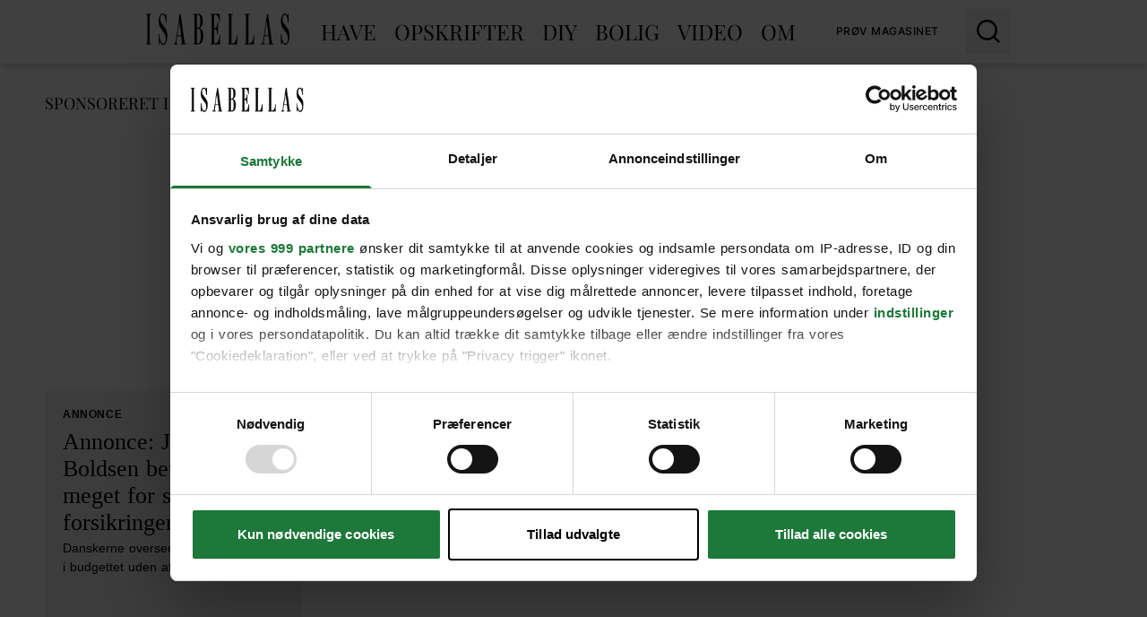

--- FILE ---
content_type: text/html;charset=utf-8
request_url: https://www.isabellas.dk/diy-kreative-ideer/diy-projekter/skab-din-egen-skammel
body_size: 35592
content:
<!DOCTYPE html><html  lang="da" data-capo=""><head><meta charset="utf-8">
<meta name="viewport" content="width=device-width, initial-scale=1">
<title>Skab din egen skammel | ISABELLAS</title>
<link rel="preconnect" href="https://consent.cookiebot.com">
<link rel="preconnect" href="https://macro.adnami.io">
<link rel="preconnect" href="https://micro.rubiconproject.com">
<link rel="preconnect" href="https://pagead2.googlesyndication.com">
<script src="https://consent.cookiebot.com/uc.js" data-cbid="d5868c87-5939-44c0-b47a-e87ea9914da9" async data-framework="TCFv2.2" id="ext-cbot"></script>
<script src="https://applets.ebxcdn.com/ebx.js" async id="ebx"></script>
<style>*,:after,:before{--tw-border-spacing-x:0;--tw-border-spacing-y:0;--tw-translate-x:0;--tw-translate-y:0;--tw-rotate:0;--tw-skew-x:0;--tw-skew-y:0;--tw-scale-x:1;--tw-scale-y:1;--tw-pan-x: ;--tw-pan-y: ;--tw-pinch-zoom: ;--tw-scroll-snap-strictness:proximity;--tw-gradient-from-position: ;--tw-gradient-via-position: ;--tw-gradient-to-position: ;--tw-ordinal: ;--tw-slashed-zero: ;--tw-numeric-figure: ;--tw-numeric-spacing: ;--tw-numeric-fraction: ;--tw-ring-inset: ;--tw-ring-offset-width:0px;--tw-ring-offset-color:#fff;--tw-ring-color:rgba(59,130,246,.5);--tw-ring-offset-shadow:0 0 #0000;--tw-ring-shadow:0 0 #0000;--tw-shadow:0 0 #0000;--tw-shadow-colored:0 0 #0000;--tw-blur: ;--tw-brightness: ;--tw-contrast: ;--tw-grayscale: ;--tw-hue-rotate: ;--tw-invert: ;--tw-saturate: ;--tw-sepia: ;--tw-drop-shadow: ;--tw-backdrop-blur: ;--tw-backdrop-brightness: ;--tw-backdrop-contrast: ;--tw-backdrop-grayscale: ;--tw-backdrop-hue-rotate: ;--tw-backdrop-invert: ;--tw-backdrop-opacity: ;--tw-backdrop-saturate: ;--tw-backdrop-sepia: ;--tw-contain-size: ;--tw-contain-layout: ;--tw-contain-paint: ;--tw-contain-style: }::backdrop{--tw-border-spacing-x:0;--tw-border-spacing-y:0;--tw-translate-x:0;--tw-translate-y:0;--tw-rotate:0;--tw-skew-x:0;--tw-skew-y:0;--tw-scale-x:1;--tw-scale-y:1;--tw-pan-x: ;--tw-pan-y: ;--tw-pinch-zoom: ;--tw-scroll-snap-strictness:proximity;--tw-gradient-from-position: ;--tw-gradient-via-position: ;--tw-gradient-to-position: ;--tw-ordinal: ;--tw-slashed-zero: ;--tw-numeric-figure: ;--tw-numeric-spacing: ;--tw-numeric-fraction: ;--tw-ring-inset: ;--tw-ring-offset-width:0px;--tw-ring-offset-color:#fff;--tw-ring-color:rgba(59,130,246,.5);--tw-ring-offset-shadow:0 0 #0000;--tw-ring-shadow:0 0 #0000;--tw-shadow:0 0 #0000;--tw-shadow-colored:0 0 #0000;--tw-blur: ;--tw-brightness: ;--tw-contrast: ;--tw-grayscale: ;--tw-hue-rotate: ;--tw-invert: ;--tw-saturate: ;--tw-sepia: ;--tw-drop-shadow: ;--tw-backdrop-blur: ;--tw-backdrop-brightness: ;--tw-backdrop-contrast: ;--tw-backdrop-grayscale: ;--tw-backdrop-hue-rotate: ;--tw-backdrop-invert: ;--tw-backdrop-opacity: ;--tw-backdrop-saturate: ;--tw-backdrop-sepia: ;--tw-contain-size: ;--tw-contain-layout: ;--tw-contain-paint: ;--tw-contain-style: }/*! tailwindcss v3.4.14 | MIT License | https://tailwindcss.com*/*,:after,:before{border:0 solid #eee}:after,:before{--tw-content:""}:host,html{line-height:1.5;-webkit-text-size-adjust:100%;font-family:Inter,sans-serif;font-feature-settings:normal;font-variation-settings:normal;-moz-tab-size:4;-o-tab-size:4;tab-size:4;-webkit-tap-highlight-color:transparent}body{line-height:inherit;margin:0}hr{border-top-width:1px;color:inherit;height:0}abbr:where([title]){-webkit-text-decoration:underline dotted;text-decoration:underline dotted}h1,h2,h3,h4,h5,h6{font-size:inherit;font-weight:inherit}a{color:inherit;text-decoration:inherit}b,strong{font-weight:bolder}code,kbd,pre,samp{font-family:ui-monospace,SFMono-Regular,Menlo,Monaco,Consolas,Liberation Mono,Courier New,monospace;font-feature-settings:normal;font-size:1em;font-variation-settings:normal}small{font-size:80%}sub,sup{font-size:75%;line-height:0;position:relative;vertical-align:baseline}sub{bottom:-.25em}sup{top:-.5em}table{border-collapse:collapse;border-color:inherit;text-indent:0}button,input,optgroup,select,textarea{color:inherit;font-family:inherit;font-feature-settings:inherit;font-size:100%;font-variation-settings:inherit;font-weight:inherit;letter-spacing:inherit;line-height:inherit;margin:0;padding:0}button,select{text-transform:none}button,input:where([type=button]),input:where([type=reset]),input:where([type=submit]){-webkit-appearance:button;background-color:transparent;background-image:none}:-moz-focusring{outline:auto}:-moz-ui-invalid{box-shadow:none}progress{vertical-align:baseline}::-webkit-inner-spin-button,::-webkit-outer-spin-button{height:auto}[type=search]{-webkit-appearance:textfield;outline-offset:-2px}::-webkit-search-decoration{-webkit-appearance:none}::-webkit-file-upload-button{-webkit-appearance:button;font:inherit}summary{display:list-item}blockquote,dd,dl,figure,h1,h2,h3,h4,h5,h6,hr,p,pre{margin:0}fieldset{margin:0}fieldset,legend{padding:0}menu,ol,ul{list-style:none;margin:0;padding:0}dialog{padding:0}textarea{resize:vertical}input::-moz-placeholder,textarea::-moz-placeholder{color:#333;opacity:1}input::placeholder,textarea::placeholder{color:#333;opacity:1}[role=button],button{cursor:pointer}:disabled{cursor:default}audio,canvas,embed,iframe,img,object,svg,video{display:block;vertical-align:middle}img,video{height:auto;max-width:100%}[hidden]:where(:not([hidden=until-found])){display:none}.container{width:100%}@media (min-width:410px){.container{max-width:410px}}@media (min-width:640px){.container{max-width:640px}}@media (min-width:768px){.container{max-width:768px}}@media (min-width:1024px){.container{max-width:1024px}}@media (min-width:1280px){.container{max-width:1280px}}@media (min-width:1400px){.container{max-width:1400px}}@media (min-width:1500px){.container{max-width:1500px}}@media (min-width:1536px){.container{max-width:1536px}}.pointer-events-none{pointer-events:none}.\!visible{visibility:visible!important}.visible{visibility:visible}.invisible{visibility:hidden}.\!static{position:static!important}.static{position:static}.fixed{position:fixed}.\!absolute{position:absolute!important}.absolute{position:absolute}.relative{position:relative}.sticky{position:sticky}.inset-0{inset:0}.inset-x-0{left:0;right:0}.\!bottom-0{bottom:0!important}.\!bottom-auto{bottom:auto!important}.\!left-0{left:0!important}.\!left-auto{left:auto!important}.\!right-0{right:0!important}.\!top-auto{top:auto!important}.bottom-0{bottom:0}.left-0{left:0}.left-10{left:10px}.left-15{left:15px}.left-50p{left:50%}.right-0{right:0}.right-50p{right:50%}.top-0{top:0}.top-1\/3{top:33.333333%}.top-10{top:10px}.top-15{top:15px}.top-50p{top:50%}.top-\[70px\]{top:70px}.top-full{top:100%}.z-10{z-index:10}.z-100{z-index:100}.z-20{z-index:20}.z-30{z-index:30}.z-50{z-index:50}.z-60{z-index:60}.z-70{z-index:70}.z-80{z-index:80}.order-first{order:-9999}.col-span-12{grid-column:span 12/span 12}.col-span-2{grid-column:span 2/span 2}.col-span-3{grid-column:span 3/span 3}.col-span-4{grid-column:span 4/span 4}.col-span-6{grid-column:span 6/span 6}.row-start-1{grid-row-start:1}.\!float-none{float:none!important}.-mx-10{margin-left:-10px;margin-right:-10px}.-mx-13{margin-left:-13px;margin-right:-13px}.-mx-20{margin-left:-20px;margin-right:-20px}.-mx-5{margin-left:-5px;margin-right:-5px}.-my-15{margin-bottom:-15px;margin-top:-15px}.-my-5{margin-bottom:-5px;margin-top:-5px}.-my-px{margin-bottom:-1px;margin-top:-1px}.mx-0{margin-left:0;margin-right:0}.mx-14{margin-left:14px;margin-right:14px}.mx-15{margin-left:15px;margin-right:15px}.mx-20{margin-left:20px;margin-right:20px}.mx-35{margin-left:35px;margin-right:35px}.mx-5{margin-left:5px;margin-right:5px}.mx-auto{margin-left:auto;margin-right:auto}.my-10{margin-bottom:10px;margin-top:10px}.my-2{margin-bottom:2px;margin-top:2px}.my-40{margin-bottom:40px;margin-top:40px}.-mb-8{margin-bottom:-8px}.-ml-5{margin-left:-5px}.-mr-10{margin-right:-10px}.-mr-5{margin-right:-5px}.-mr-px{margin-right:-1px}.-mt-10{margin-top:-10px}.-mt-13{margin-top:-13px}.-mt-20{margin-top:-20px}.-mt-5{margin-top:-5px}.-mt-px{margin-top:-1px}.mb-0{margin-bottom:0}.mb-10{margin-bottom:10px}.mb-15{margin-bottom:15px}.mb-2{margin-bottom:2px}.mb-20{margin-bottom:20px}.mb-25{margin-bottom:25px}.mb-3{margin-bottom:3px}.mb-30{margin-bottom:30px}.mb-35{margin-bottom:35px}.mb-4{margin-bottom:4px}.mb-40{margin-bottom:40px}.mb-45{margin-bottom:45px}.mb-5{margin-bottom:5px}.mb-50{margin-bottom:50px}.mb-6{margin-bottom:6px}.mb-60{margin-bottom:60px}.mb-65{margin-bottom:65px}.mb-70{margin-bottom:70px}.mb-80{margin-bottom:80px}.mb-90{margin-bottom:90px}.ml-10{margin-left:10px}.ml-15{margin-left:15px}.ml-25{margin-left:25px}.ml-4{margin-left:4px}.ml-5{margin-left:5px}.ml-50p{margin-left:50%}.ml-8{margin-left:8px}.ml-auto{margin-left:auto}.mr-10{margin-right:10px}.mr-15{margin-right:15px}.mr-20{margin-right:20px}.mr-3{margin-right:3px}.mr-5{margin-right:5px}.mr-50p{margin-right:50%}.mr-7{margin-right:7px}.mt-10{margin-top:10px}.mt-15{margin-top:15px}.mt-20{margin-top:20px}.mt-3{margin-top:3px}.mt-30{margin-top:30px}.mt-5{margin-top:5px}.mt-50{margin-top:50px}.mt-7{margin-top:7px}.mt-\[12px\]{margin-top:12px}.mt-\[40px\]{margin-top:40px}.mt-\[72px\]{margin-top:72px}.\!line-clamp-2{display:-webkit-box!important;overflow:hidden!important;-webkit-box-orient:vertical!important;-webkit-line-clamp:2!important}.line-clamp-1{-webkit-line-clamp:1}.line-clamp-1,.line-clamp-2{display:-webkit-box;overflow:hidden;-webkit-box-orient:vertical}.line-clamp-2{-webkit-line-clamp:2}.line-clamp-3{-webkit-line-clamp:3}.line-clamp-3,.line-clamp-4{display:-webkit-box;overflow:hidden;-webkit-box-orient:vertical}.line-clamp-4{-webkit-line-clamp:4}.\!block{display:block!important}.block{display:block}.inline-block{display:inline-block}.inline{display:inline}.\!flex{display:flex!important}.flex{display:flex}.inline-flex{display:inline-flex}.flow-root{display:flow-root}.grid{display:grid}.\!hidden{display:none!important}.hidden{display:none}.aspect-\[4\/3\]{aspect-ratio:4/3}.aspect-\[500\/870\]{aspect-ratio:500/870}.aspect-video{aspect-ratio:16/9}.\!h-auto{height:auto!important}.h-10{height:10px}.h-25{height:25px}.h-30{height:30px}.h-4\/6{height:66.666667%}.h-\[106px\]{height:106px}.h-\[14px\]{height:14px}.h-\[22px\]{height:22px}.h-\[245px\]{height:245px}.h-\[25px\]{height:25px}.h-\[48px\]{height:48px}.h-\[54px\]{height:54px}.h-\[83px\]{height:83px}.h-auto{height:auto}.h-full{height:100%}.h-screen{height:100vh}.max-h-\[100px\]{max-height:100px}.max-h-\[250px\]{max-height:250px}.max-h-\[60px\]{max-height:60px}.min-h-\[386px\]{min-height:386px}.min-h-\[700px\]{min-height:700px}.\!w-auto{width:auto!important}.w-10{width:10px}.w-\[105px\]{width:105px}.w-\[106px\]{width:106px}.w-\[135px\]{width:135px}.w-\[160px\]{width:160px}.w-\[22px\]{width:22px}.w-\[300px\]{width:300px}.w-\[38px\]{width:38px}.w-\[45px\]{width:45px}.w-\[54px\]{width:54px}.w-\[90px\]{width:90px}.w-\[920px\]{width:920px}.w-auto{width:auto}.w-full{width:100%}.w-screen{width:100vw}.min-w-\[0px\]{min-width:0}.min-w-\[100\%\]{min-width:100%}.min-w-\[125px\]{min-width:125px}.min-w-\[130px\]{min-width:130px}.min-w-\[1px\]{min-width:1px}.min-w-\[300px\]{min-width:300px}.min-w-full{min-width:100%}.\!max-w-\[70\%\]{max-width:70%!important}.max-w-100{max-width:100px}.max-w-1200{max-width:1200px}.max-w-700{max-width:700px}.max-w-960{max-width:960px}.max-w-\[0px\]{max-width:0}.max-w-\[1050px\]{max-width:1050px}.max-w-\[130px\]{max-width:130px}.max-w-\[1480px\]{max-width:1480px}.max-w-\[330px\]{max-width:330px}.max-w-\[414px\]{max-width:414px}.max-w-\[450px\]{max-width:450px}.max-w-\[470px\]{max-width:470px}.max-w-\[530px\]{max-width:530px}.max-w-\[600px\]{max-width:600px}.max-w-full{max-width:100%}.flex-1{flex:1 1 0%}.flex-none{flex:none}.shrink-0{flex-shrink:0}.flex-grow{flex-grow:1}.-rotate-90{--tw-rotate:-90deg}.-rotate-90,.rotate-180{transform:translate(var(--tw-translate-x),var(--tw-translate-y)) rotate(var(--tw-rotate)) skewX(var(--tw-skew-x)) skewY(var(--tw-skew-y)) scaleX(var(--tw-scale-x)) scaleY(var(--tw-scale-y))}.rotate-180{--tw-rotate:180deg}.rotate-270{--tw-rotate:270deg}.rotate-270,.rotate-90{transform:translate(var(--tw-translate-x),var(--tw-translate-y)) rotate(var(--tw-rotate)) skewX(var(--tw-skew-x)) skewY(var(--tw-skew-y)) scaleX(var(--tw-scale-x)) scaleY(var(--tw-scale-y))}.rotate-90{--tw-rotate:90deg}.scale-150{--tw-scale-x:1.5;--tw-scale-y:1.5}.scale-150,.transform{transform:translate(var(--tw-translate-x),var(--tw-translate-y)) rotate(var(--tw-rotate)) skewX(var(--tw-skew-x)) skewY(var(--tw-skew-y)) scaleX(var(--tw-scale-x)) scaleY(var(--tw-scale-y))}@keyframes spin{to{transform:rotate(1turn)}}.animate-\[spin_2s_linear_infinite\]{animation:spin 2s linear infinite}.cursor-grab{cursor:grab}.touch-manipulation{touch-action:manipulation}.select-none{-webkit-user-select:none;-moz-user-select:none;user-select:none}.resize{resize:both}.snap-x{scroll-snap-type:x var(--tw-scroll-snap-strictness)}.snap-mandatory{--tw-scroll-snap-strictness:mandatory}.snap-start{scroll-snap-align:start}.snap-always{scroll-snap-stop:always}.list-none{list-style-type:none}.appearance-none{-webkit-appearance:none;-moz-appearance:none;appearance:none}.auto-rows-min{grid-auto-rows:min-content}.grid-cols-12{grid-template-columns:repeat(12,minmax(0,1fr))}.grid-cols-2{grid-template-columns:repeat(2,minmax(0,1fr))}.grid-cols-4{grid-template-columns:repeat(4,minmax(0,1fr))}.grid-cols-6{grid-template-columns:repeat(6,minmax(0,1fr))}.flex-col{flex-direction:column}.flex-col-reverse{flex-direction:column-reverse}.flex-wrap{flex-wrap:wrap}.items-start{align-items:flex-start}.items-end{align-items:flex-end}.items-center{align-items:center}.justify-end{justify-content:flex-end}.justify-center{justify-content:center}.justify-between{justify-content:space-between}.gap-10{gap:10px}.gap-15{gap:15px}.gap-20{gap:20px}.gap-8{gap:8px}.gap-px{gap:1px}.\!self-end{align-self:flex-end!important}.self-stretch{align-self:stretch}.overflow-hidden{overflow:hidden}.overflow-y-auto{overflow-y:auto}.overflow-y-clip{overflow-y:clip}.overflow-x-scroll{overflow-x:scroll}.truncate{overflow:hidden;text-overflow:ellipsis;white-space:nowrap}.\!whitespace-normal{white-space:normal!important}.whitespace-normal{white-space:normal}.whitespace-nowrap{white-space:nowrap}.rounded-\[10px\]{border-radius:10px}.rounded-\[4px\]{border-radius:4px}.rounded-full{border-radius:9999px}.rounded-lg{border-radius:.5rem}.rounded-md{border-radius:.375rem}.rounded-tl-lg{border-top-left-radius:.5rem}.border{border-width:1px}.border-b{border-bottom-width:1px}.border-b-2{border-bottom-width:2px}.border-l{border-left-width:1px}.border-r{border-right-width:1px}.border-t{border-top-width:1px}.border-t-2{border-top-width:2px}.border-t-\[10px\]{border-top-width:10px}.border-t-\[2px\]{border-top-width:2px}.border-none{border-style:none}.border-\[\#D0D2D5\]{--tw-border-opacity:1;border-color:rgb(208 210 213/var(--tw-border-opacity))}.border-current{border-color:currentColor}.border-gray-150{--tw-border-opacity:1;border-color:rgb(240 237 229/var(--tw-border-opacity))}.border-gray-200{--tw-border-opacity:1;border-color:rgb(238 238 238/var(--tw-border-opacity))}.border-gray-400{--tw-border-opacity:1;border-color:rgb(51 51 51/var(--tw-border-opacity))}.border-green-200\/50{border-color:rgba(225,235,229,.5)}.border-green-400{--tw-border-opacity:1;border-color:rgb(157 190 170/var(--tw-border-opacity))}.border-white{--tw-border-opacity:1;border-color:rgb(255 255 255/var(--tw-border-opacity))}.border-opacity-25{--tw-border-opacity:0.25}.\!bg-transparent{background-color:transparent!important}.bg-\[\#cccccc\]{--tw-bg-opacity:1;background-color:rgb(204 204 204/var(--tw-bg-opacity))}.bg-black{--tw-bg-opacity:1;background-color:rgb(0 0 0/var(--tw-bg-opacity))}.bg-current{background-color:currentColor}.bg-gray-100{--tw-bg-opacity:1;background-color:rgb(248 246 242/var(--tw-bg-opacity))}.bg-gray-150{--tw-bg-opacity:1;background-color:rgb(240 237 229/var(--tw-bg-opacity))}.bg-gray-200{--tw-bg-opacity:1;background-color:rgb(238 238 238/var(--tw-bg-opacity))}.bg-gray-400{--tw-bg-opacity:1;background-color:rgb(51 51 51/var(--tw-bg-opacity))}.bg-green-200{--tw-bg-opacity:1;background-color:rgb(225 235 229/var(--tw-bg-opacity))}.bg-green-400{--tw-bg-opacity:1;background-color:rgb(157 190 170/var(--tw-bg-opacity))}.bg-green-500{--tw-bg-opacity:1;background-color:rgb(133 163 145/var(--tw-bg-opacity))}.bg-transparent{background-color:transparent}.bg-white{--tw-bg-opacity:1;background-color:rgb(255 255 255/var(--tw-bg-opacity))}.bg-white\/20{background-color:hsla(0,0%,100%,.2)}.bg-opacity-50{--tw-bg-opacity:0.5}.bg-gradient-to-b{background-image:linear-gradient(to bottom,var(--tw-gradient-stops))}.bg-gradient-to-r{background-image:linear-gradient(to right,var(--tw-gradient-stops))}.from-transparent{--tw-gradient-from:transparent var(--tw-gradient-from-position);--tw-gradient-to:transparent var(--tw-gradient-to-position);--tw-gradient-stops:var(--tw-gradient-from),var(--tw-gradient-to)}.to-black-300{--tw-gradient-to:#202020 var(--tw-gradient-to-position)}.to-gray-400{--tw-gradient-to:#333 var(--tw-gradient-to-position)}.bg-contain{background-size:contain}.bg-center{background-position:50%}.bg-no-repeat{background-repeat:no-repeat}.object-contain{-o-object-fit:contain;object-fit:contain}.object-cover{-o-object-fit:cover;object-fit:cover}.\!p-0{padding:0!important}.p-10{padding:10px}.p-12{padding:12px}.p-13{padding:13px}.p-15{padding:15px}.p-20{padding:20px}.p-5{padding:5px}.p-50{padding:50px}.\!px-0{padding-left:0!important;padding-right:0!important}.px-10{padding-left:10px;padding-right:10px}.px-12{padding-left:12px;padding-right:12px}.px-15{padding-left:15px;padding-right:15px}.px-2{padding-left:2px;padding-right:2px}.px-20{padding-left:20px;padding-right:20px}.px-30{padding-left:30px;padding-right:30px}.px-35{padding-left:35px;padding-right:35px}.px-45{padding-left:45px;padding-right:45px}.px-5{padding-left:5px;padding-right:5px}.px-7{padding-left:7px;padding-right:7px}.px-px{padding-left:1px;padding-right:1px}.py-10{padding-bottom:10px;padding-top:10px}.py-15{padding-bottom:15px;padding-top:15px}.py-2{padding-bottom:2px;padding-top:2px}.py-20{padding-bottom:20px;padding-top:20px}.py-25{padding-bottom:25px;padding-top:25px}.py-30{padding-bottom:30px;padding-top:30px}.py-4{padding-bottom:4px;padding-top:4px}.py-5{padding-bottom:5px;padding-top:5px}.py-50{padding-bottom:50px;padding-top:50px}.py-6{padding-bottom:6px;padding-top:6px}.py-7{padding-bottom:7px;padding-top:7px}.py-8{padding-bottom:8px;padding-top:8px}.\!pb-2{padding-bottom:2px!important}.\!pb-5{padding-bottom:5px!important}.\!pl-0{padding-left:0!important}.\!pt-10{padding-top:10px!important}.pb-10{padding-bottom:10px}.pb-15{padding-bottom:15px}.pb-20{padding-bottom:20px}.pb-25{padding-bottom:25px}.pb-30{padding-bottom:30px}.pb-35{padding-bottom:35px}.pb-40{padding-bottom:40px}.pb-5{padding-bottom:5px}.pb-50{padding-bottom:50px}.pb-70{padding-bottom:70px}.pb-\[56\.25\%\]{padding-bottom:56.25%}.pb-\[56\.5\%\]{padding-bottom:56.5%}.pb-\[6px\]{padding-bottom:6px}.pb-px{padding-bottom:1px}.pl-10{padding-left:10px}.pl-2{padding-left:2px}.pl-25{padding-left:25px}.pl-5{padding-left:5px}.pl-50{padding-left:50px}.pl-80{padding-left:80px}.pl-px{padding-left:1px}.pr-10{padding-right:10px}.pr-15{padding-right:15px}.pr-20{padding-right:20px}.pr-25{padding-right:25px}.pr-35{padding-right:35px}.pr-45{padding-right:45px}.pr-50{padding-right:50px}.pt-10{padding-top:10px}.pt-13{padding-top:13px}.pt-15{padding-top:15px}.pt-2{padding-top:2px}.pt-20{padding-top:20px}.pt-25{padding-top:25px}.pt-3{padding-top:3px}.pt-30{padding-top:30px}.pt-35{padding-top:35px}.pt-4{padding-top:4px}.pt-40{padding-top:40px}.pt-45{padding-top:45px}.pt-5{padding-top:5px}.pt-\[2px\]{padding-top:2px}.pt-px{padding-top:1px}.text-center{text-align:center}.text-right{text-align:right}.align-middle{vertical-align:middle}.\!font-sans{font-family:Inter,sans-serif!important}.font-\[Arial\2c sans-serif\]{font-family:Arial,sans-serif}.font-sans{font-family:Inter,sans-serif}.font-serif{font-family:Playfair Display,serif}.\!text-14{font-size:.875rem!important}.\!text-18{font-size:1.125rem!important}.text-10{font-size:.625rem}.text-11{font-size:.688rem}.text-12{font-size:.75rem}.text-13{font-size:.8125rem}.text-14{font-size:.875rem}.text-15{font-size:.9375rem}.text-17{font-size:1.063rem}.text-18{font-size:1.125rem}.text-20{font-size:1.25rem}.text-22{font-size:1.375rem}.text-24{font-size:1.5rem}.text-26{font-size:1.625rem}.text-28{font-size:1.75rem}.text-30{font-size:1.875rem}.text-34{font-size:2.125rem}.text-36{font-size:2.25rem}.text-40{font-size:2.5rem}.text-42{font-size:2.625rem}.text-44{font-size:2.75rem}.text-45{font-size:2.813rem}.text-50{font-size:3.125rem}.text-\[14px\]{font-size:14px}.text-base{font-size:1rem}.\!font-bold{font-weight:700!important}.font-bold{font-weight:700}.font-light{font-weight:300}.font-medium{font-weight:500}.font-normal{font-weight:400}.font-semibold{font-weight:600}.font-thin{font-weight:100}.uppercase{text-transform:uppercase}.capitalize{text-transform:capitalize}.normal-case{text-transform:none}.italic{font-style:italic}.\!leading-18{line-height:1.125rem!important}.leading-13{line-height:.8125rem}.leading-14{line-height:.875rem}.leading-18{line-height:1.125rem}.leading-20{line-height:1.25rem}.leading-21{line-height:1.313rem}.leading-22{line-height:1.375rem}.leading-26{line-height:1.625rem}.leading-27{line-height:1.688rem}.leading-28{line-height:1.75rem}.leading-30{line-height:1.875rem}.leading-32{line-height:2rem}.leading-34{line-height:2.125rem}.leading-35{line-height:2.1875rem}.leading-36{line-height:2.25rem}.leading-38{line-height:2.375rem}.leading-40{line-height:2.5rem}.leading-42{line-height:2.625rem}.leading-44{line-height:2.75rem}.leading-45{line-height:2.813rem}.leading-46{line-height:2.875rem}.leading-48{line-height:3rem}.leading-50{line-height:3.125rem}.leading-52{line-height:3.25rem}.leading-55{line-height:3.438rem}.leading-\[0px\]{line-height:0px}.tracking-0-4{letter-spacing:.48px}.tracking-0-5{letter-spacing:.5px}.tracking-0-6{letter-spacing:.68px}.tracking-0-8{letter-spacing:.8px}.tracking-1-6{letter-spacing:1.6px}.tracking-\[0\.56px\]{letter-spacing:.56px}.tracking-tight{letter-spacing:-.025em}.tracking-wide{letter-spacing:.025em}.text-\[\#323232\]{--tw-text-opacity:1;color:rgb(50 50 50/var(--tw-text-opacity))}.text-\[\#5C5859\]{--tw-text-opacity:1;color:rgb(92 88 89/var(--tw-text-opacity))}.text-\[\#ffffff\]{--tw-text-opacity:1;color:rgb(255 255 255/var(--tw-text-opacity))}.text-black{--tw-text-opacity:1;color:rgb(0 0 0/var(--tw-text-opacity))}.text-gray-200{--tw-text-opacity:1;color:rgb(238 238 238/var(--tw-text-opacity))}.text-gray-400{--tw-text-opacity:1;color:rgb(51 51 51/var(--tw-text-opacity))}.text-green-400{--tw-text-opacity:1;color:rgb(157 190 170/var(--tw-text-opacity))}.text-green-500{--tw-text-opacity:1;color:rgb(133 163 145/var(--tw-text-opacity))}.text-white{--tw-text-opacity:1;color:rgb(255 255 255/var(--tw-text-opacity))}.underline{text-decoration-line:underline}.opacity-0{opacity:0}.opacity-100{opacity:1}.opacity-50{opacity:.5}.shadow-lg{--tw-shadow:0 10px 15px -3px rgba(0,0,0,.1),0 4px 6px -4px rgba(0,0,0,.1);--tw-shadow-colored:0 10px 15px -3px var(--tw-shadow-color),0 4px 6px -4px var(--tw-shadow-color)}.shadow-lg,.shadow-md{box-shadow:var(--tw-ring-offset-shadow,0 0 #0000),var(--tw-ring-shadow,0 0 #0000),var(--tw-shadow)}.shadow-md{--tw-shadow:0 4px 6px -1px rgba(0,0,0,.1),0 2px 4px -2px rgba(0,0,0,.1);--tw-shadow-colored:0 4px 6px -1px var(--tw-shadow-color),0 2px 4px -2px var(--tw-shadow-color)}.outline-none{outline:2px solid transparent;outline-offset:2px}.blur{--tw-blur:blur(8px)}.blur,.filter{filter:var(--tw-blur) var(--tw-brightness) var(--tw-contrast) var(--tw-grayscale) var(--tw-hue-rotate) var(--tw-invert) var(--tw-saturate) var(--tw-sepia) var(--tw-drop-shadow)}.backdrop-blur-sm{--tw-backdrop-blur:blur(4px)}.backdrop-blur-sm,.backdrop-filter{-webkit-backdrop-filter:var(--tw-backdrop-blur) var(--tw-backdrop-brightness) var(--tw-backdrop-contrast) var(--tw-backdrop-grayscale) var(--tw-backdrop-hue-rotate) var(--tw-backdrop-invert) var(--tw-backdrop-opacity) var(--tw-backdrop-saturate) var(--tw-backdrop-sepia);backdrop-filter:var(--tw-backdrop-blur) var(--tw-backdrop-brightness) var(--tw-backdrop-contrast) var(--tw-backdrop-grayscale) var(--tw-backdrop-hue-rotate) var(--tw-backdrop-invert) var(--tw-backdrop-opacity) var(--tw-backdrop-saturate) var(--tw-backdrop-sepia)}.transition{transition-duration:.15s;transition-property:color,background-color,border-color,text-decoration-color,fill,stroke,opacity,box-shadow,transform,filter,-webkit-backdrop-filter;transition-property:color,background-color,border-color,text-decoration-color,fill,stroke,opacity,box-shadow,transform,filter,backdrop-filter;transition-property:color,background-color,border-color,text-decoration-color,fill,stroke,opacity,box-shadow,transform,filter,backdrop-filter,-webkit-backdrop-filter;transition-timing-function:cubic-bezier(.4,0,.2,1)}.transition-all{transition-duration:.15s;transition-property:all;transition-timing-function:cubic-bezier(.4,0,.2,1)}.transition-colors{transition-duration:.15s;transition-property:color,background-color,border-color,text-decoration-color,fill,stroke;transition-timing-function:cubic-bezier(.4,0,.2,1)}.transition-transform{transition-duration:.15s;transition-property:transform;transition-timing-function:cubic-bezier(.4,0,.2,1)}.duration-200{transition-duration:.2s}.duration-300{transition-duration:.3s}.duration-500{transition-duration:.5s}.duration-75{transition-duration:75ms}.ease-in-out{transition-timing-function:cubic-bezier(.4,0,.2,1)}.square-13{height:13px;min-width:13px;width:13px}.square-15{height:15px;min-width:15px;width:15px}.square-30{height:30px;min-width:30px;width:30px}.square-35{height:35px;min-width:35px;width:35px}.square-40{height:40px;min-width:40px;width:40px}.square-50{height:50px;min-width:50px;width:50px}.square-55{height:55px;min-width:55px;width:55px}.bg-svg-search-white{background-image:url("data:image/svg+xml;charset=utf-8,%3Csvg xmlns='http://www.w3.org/2000/svg' viewBox='0 0 21.71 21.71'%3E%3Cpath fill='none' stroke='%23fff' stroke-width='2' d='m21 21-5.71-5.71m-5.72 2.85a8.57 8.57 0 1 1 8.57-8.57 8.57 8.57 0 0 1-8.57 8.57Z'/%3E%3C/svg%3E")}.bg-svg-gallery-white{background-image:url("data:image/svg+xml;charset=utf-8,%3Csvg xmlns='http://www.w3.org/2000/svg' viewBox='0 0 40 40'%3E%3Ccircle cx='20' cy='20' r='20' fill='%23fff'/%3E%3Cpath fill='%23fff' d='M10 12h17v12.8H10z'/%3E%3Cpath fill='none' stroke='%23F0EDE5' stroke-width='1.5' d='M9.2 11.3h18.5v14.2H9.2z'/%3E%3Cpath fill='%23fff' d='M14 16h17v12.8H14z'/%3E%3Cpath fill='none' stroke='%23F0EDE5' stroke-width='1.5' d='M13.2 15.2h18.5v14.2H13.2z'/%3E%3C/svg%3E")}.bg-svg-arrow-white{background-image:url("data:image/svg+xml;charset=utf-8,%3Csvg xmlns='http://www.w3.org/2000/svg' viewBox='0 0 20 34.15'%3E%3Cpath fill='%23fff' fill-rule='evenodd' d='m0 32.41 16.52-15.34L0 1.74 1.61 0 20 17.07 1.61 34.15Z'/%3E%3C/svg%3E")}.bg-svg-arrow-turned-white{background-image:url("data:image/svg+xml;charset=utf-8,%3Csvg xmlns='http://www.w3.org/2000/svg' viewBox='0 0 12.86 12.55'%3E%3Cpath fill='%23fff' d='M7.08 2.4V.22c0-.23.21-.28.33-.15l5.37 4.74c.13.12.13.19 0 .3L7.38 9.9a.21.21 0 0 1-.28-.06.1.1 0 0 1 0-.08V7.53c-5.8-.58-7 5-7 5A9.85 9.85 0 0 1 7.08 2.4'/%3E%3C/svg%3E")}.bg-svg-clock-gray-400{background-image:url("data:image/svg+xml;charset=utf-8,%3Csvg xmlns='http://www.w3.org/2000/svg' viewBox='0 0 15 15'%3E%3Cpath fill='%23333' d='M7.5 7.5H7a.47.47 0 0 0 .15.35Zm0 6.5A6.5 6.5 0 0 1 1 7.5H0A7.5 7.5 0 0 0 7.5 15ZM14 7.5A6.5 6.5 0 0 1 7.5 14v1A7.5 7.5 0 0 0 15 7.5ZM7.5 1A6.5 6.5 0 0 1 14 7.5h1A7.5 7.5 0 0 0 7.5 0Zm0-1A7.5 7.5 0 0 0 0 7.5h1A6.5 6.5 0 0 1 7.5 1ZM7 3v4.5h1V3Zm.15 4.85 3 3 .7-.7-3-3Z'/%3E%3C/svg%3E")}.bg-svg-users-gray-400{background-image:url("data:image/svg+xml;charset=utf-8,%3Csvg xmlns='http://www.w3.org/2000/svg' viewBox='0 0 15 15'%3E%3Cpath fill='%23333' d='M10.5 14.49V15h.5v-.5Zm-10 0H0V15h.5Zm14 0V15h.5v-.5ZM8 3.5A2.5 2.5 0 0 1 5.5 6v1A3.5 3.5 0 0 0 9 3.5ZM5.5 6A2.5 2.5 0 0 1 3 3.5H2A3.5 3.5 0 0 0 5.5 7ZM3 3.5A2.5 2.5 0 0 1 5.5 1V0A3.5 3.5 0 0 0 2 3.5ZM5.5 1A2.5 2.5 0 0 1 8 3.5h1A3.5 3.5 0 0 0 5.5 0Zm5 13H.5v1h10Zm-7-4h4V9h-4Zm4 0a2.5 2.5 0 0 1 2.5 2.5h1A3.5 3.5 0 0 0 7.5 9ZM1 12.49A2.5 2.5 0 0 1 3.5 10V9A3.5 3.5 0 0 0 0 12.49ZM14 13v1.5h1V13Zm.5 1H12v1h2.5ZM12 11a2 2 0 0 1 2 2h1a3 3 0 0 0-3-3Zm-.5-3A1.5 1.5 0 0 1 10 6.5H9A2.5 2.5 0 0 0 11.5 9ZM13 6.5A1.5 1.5 0 0 1 11.5 8v1A2.5 2.5 0 0 0 14 6.5ZM11.5 5A1.5 1.5 0 0 1 13 6.5h1A2.5 2.5 0 0 0 11.5 4Zm0-1A2.5 2.5 0 0 0 9 6.5h1A1.5 1.5 0 0 1 11.5 5Z'/%3E%3C/svg%3E")}.bg-svg-play-gray-400{background-image:url("data:image/svg+xml;charset=utf-8,%3Csvg xmlns='http://www.w3.org/2000/svg' viewBox='0 0 40 40'%3E%3Ccircle cx='20' cy='20' r='20' fill='%23fff'/%3E%3Cpath fill='%23333' d='M30 20.5 14 30V11Z'/%3E%3C/svg%3E")}.bg-svg-logo-black{background-image:url("data:image/svg+xml;charset=utf-8,%3Csvg xmlns='http://www.w3.org/2000/svg' viewBox='0 0 182.31 40'%3E%3Cdefs%3E%3CclipPath id='a'%3E%3Cpath fill='none' d='M0 0h182.31v40H0z'/%3E%3C/clipPath%3E%3C/defs%3E%3Cg clip-path='url(%23a)'%3E%3Cpath d='M171.52 26.28v13.17h.69l.93-3.1c.41 1 1.65 3.65 4 3.65 3.35 0 5.21-5.79 5.21-11.58 0-6.42-2-9-4.48-12.21-3.28-4.21-4.31-5.62-4.31-9.21 0-3.38 1.31-5.51 2.93-5.51 2.9 0 3.62 6.62 4 10.38h.83L181.14.48h-.69L179.72 3c-.51-1.21-1.27-3-3.31-3-2.93 0-4.93 4.9-4.93 9.83 0 6.07 2.1 8.76 4.21 11.41 2.86 3.59 4.69 6 4.69 10.59 0 3.65-1.24 6.62-3.31 6.62-1.1 0-2.21-.83-3.21-3.38-1.13-2.83-1.31-5.79-1.55-8.83h-.79Zm-15.83 1.48h-4.83l2.49-17.86Zm-6.76 7.1c-.41 3-.79 3.41-2.38 3.41v1.18h4.55v-1.17c-.83.07-1.45.07-1.45-1.21a12 12 0 0 1 .17-1.59l.9-6.51h5.14l1.28 9.31h-1.62v1.17h6.31v-1.17h-1.56L155.1.48h-1.24ZM125.38 1.59h1.55v36.69h-1.55v1.17h11.9l.31-11.86h-.76a23.3 23.3 0 0 1-1.28 7c-1.31 3.31-3.1 3.66-5.48 3.76V1.59h1.59V.45h-6.21v1.14Zm-21.52 0h1.55v36.69h-1.55v1.17h11.9l.31-11.86h-.76a23 23 0 0 1-1.27 7c-1.31 3.31-3.1 3.66-5.49 3.76V1.59h1.59V.45h-6.21v1.14Zm-21.79 0h1.52v36.69h-1.52v1.17h11.86l.31-11.86h-.76c-.21 2.58-.52 6.27-2.14 8.65-1.38 2-3.1 2-4.62 2V19.93c1.07.07 2.62.1 3.42 3.14a16 16 0 0 1 .44 4.07h.8V11.31h-.83c-.07 1.86-.14 4.48-1.17 6.07a2.83 2.83 0 0 1-2.73 1.27V1.59c1.59 0 3.21 0 4.56 2.1 1.55 2.31 1.69 5.72 1.72 7.07h.79V.45H82v1.14ZM64.62 19.52c2.28 0 3.48 0 4.28 2.48a24 24 0 0 1 .55 6.72c0 9.49-1.83 9.59-4.83 9.56Zm0-17.93c2.62-.07 4.28-.07 4.28 8 0 8.72-1.45 8.72-4.28 8.72Zm-4.62 0h1.55v36.69H60v1.17h5.35c1.9-.07 4.48-.1 6.21-4.07a18.2 18.2 0 0 0 1.24-7.07c0-7.72-3.24-8.83-5.24-9.48.93-.35 2.44-.9 3.62-3.69a14.5 14.5 0 0 0 1-5.8 13.2 13.2 0 0 0-1.31-6.17A5.4 5.4 0 0 0 65.69.48h-5.62v1.1ZM44.52 27.76h-4.83L42.17 9.9Zm-6.76 7.1c-.42 3-.79 3.41-2.38 3.41v1.18h4.55v-1.17c-.83.07-1.45.07-1.45-1.21a11 11 0 0 1 .18-1.59l.9-6.51h5.13L46 38.28h-1.65v1.17h6.31v-1.17H49.1L43.93.48h-1.24Zm-21.62-8.58v13.17h.69l.93-3.1c.41 1 1.65 3.65 4 3.65 3.34 0 5.2-5.79 5.2-11.58 0-6.42-2-9-4.48-12.21C19.21 12 18.17 10.59 18.17 7c0-3.38 1.31-5.52 2.93-5.52 2.9 0 3.62 6.62 4 10.38h.83L25.79.48h-.69L24.38 3c-.52-1.21-1.28-3-3.31-3-2.93 0-4.93 4.9-4.93 9.83 0 6.07 2.1 8.76 4.21 11.41 2.86 3.59 4.69 6 4.69 10.59 0 3.65-1.25 6.62-3.31 6.62-1.1 0-2.21-.83-3.21-3.38-1.14-2.83-1.31-5.79-1.55-8.83h-.83ZM0 1.59h1.55v36.69H0v1.17h6.17v-1.17H4.62V1.59h1.55V.45H0Z'/%3E%3C/g%3E%3C/svg%3E")}.bg-svg-search-black{background-image:url("data:image/svg+xml;charset=utf-8,%3Csvg xmlns='http://www.w3.org/2000/svg' viewBox='0 0 21.71 21.71'%3E%3Cpath fill='none' stroke='%23000' stroke-width='2' d='m21 21-5.71-5.71m-5.72 2.85a8.57 8.57 0 1 1 8.57-8.57 8.57 8.57 0 0 1-8.57 8.57Z'/%3E%3C/svg%3E")}.bg-svg-burger-black{background-image:url("data:image/svg+xml;charset=utf-8,%3Csvg xmlns='http://www.w3.org/2000/svg' viewBox='0 0 30 25'%3E%3Cpath fill='none' stroke='%23000' d='M0 8.5h30M0 .5h30m-30 16h30m-30 8h30'/%3E%3C/svg%3E")}.bg-svg-gallery-black{background-image:url("data:image/svg+xml;charset=utf-8,%3Csvg xmlns='http://www.w3.org/2000/svg' viewBox='0 0 40 40'%3E%3Ccircle cx='20' cy='20' r='20' fill='%23fff'/%3E%3Cpath d='M10 12h17v12.8H10z'/%3E%3Cpath fill='none' stroke='%23F0EDE5' stroke-width='1.5' d='M9.2 11.3h18.5v14.2H9.2z'/%3E%3Cpath d='M14 16h17v12.8H14z'/%3E%3Cpath fill='none' stroke='%23F0EDE5' stroke-width='1.5' d='M13.2 15.2h18.5v14.2H13.2z'/%3E%3C/svg%3E")}.bg-svg-x-black{background-image:url("data:image/svg+xml;charset=utf-8,%3Csvg xmlns='http://www.w3.org/2000/svg' viewBox='0 0 16.31 16.31'%3E%3Cpath fill='none' stroke='%23000' d='m.35.35 15.6 15.6m-15.6-.1L15.85.35'/%3E%3C/svg%3E")}.bg-svg-arrow-black{background-image:url("data:image/svg+xml;charset=utf-8,%3Csvg xmlns='http://www.w3.org/2000/svg' viewBox='0 0 20 34.15'%3E%3Cpath fill-rule='evenodd' d='m0 32.41 16.52-15.34L0 1.74 1.61 0 20 17.07 1.61 34.15Z'/%3E%3C/svg%3E")}.bg-svg-play-black{background-image:url("data:image/svg+xml;charset=utf-8,%3Csvg xmlns='http://www.w3.org/2000/svg' viewBox='0 0 40 40'%3E%3Ccircle cx='20' cy='20' r='20' fill='%23fff'/%3E%3Cpath d='M30 20.5 14 30V11Z'/%3E%3C/svg%3E")}.bg-svg-search-green-400{background-image:url("data:image/svg+xml;charset=utf-8,%3Csvg xmlns='http://www.w3.org/2000/svg' viewBox='0 0 21.71 21.71'%3E%3Cpath fill='none' stroke='%239dbeaa' stroke-width='2' d='m21 21-5.71-5.71m-5.72 2.85a8.57 8.57 0 1 1 8.57-8.57 8.57 8.57 0 0 1-8.57 8.57Z'/%3E%3C/svg%3E")}.bg-svg-x-green-400{background-image:url("data:image/svg+xml;charset=utf-8,%3Csvg xmlns='http://www.w3.org/2000/svg' viewBox='0 0 16.31 16.31'%3E%3Cpath fill='none' stroke='%239dbeaa' d='m.35.35 15.6 15.6m-15.6-.1L15.85.35'/%3E%3C/svg%3E")}.bg-svg-some-facebook-green-400{background-image:url("data:image/svg+xml;charset=utf-8,%3Csvg xmlns='http://www.w3.org/2000/svg' viewBox='0 0 22.45 48.31'%3E%3Cpath fill='%239dbeaa' d='M22.45 15.64H14.8v-5a2 2 0 0 1 2.13-2.32h5.4V0H14.9C6.65 0 4.77 6.17 4.77 10.13v5.51H0v8.53h4.77v24.14h10V24.17h6.77Z'/%3E%3C/svg%3E")}.bg-svg-some-instagram-green-400{background-image:url("data:image/svg+xml;charset=utf-8,%3Csvg xmlns='http://www.w3.org/2000/svg' viewBox='0 0 921.6 921.6'%3E%3Cpath fill='%239dbeaa' d='M460.8 0C335.65 0 320 .53 270.81 2.77S188.27 12.8 159 24.19C128.65 36 103 51.72 77.34 77.34S36 128.66 24.19 159C12.8 188.27 5 221.77 2.77 270.81S0 335.65 0 460.8s.53 140.84 2.77 190 10 82.55 21.42 111.86c11.78 30.3 27.53 56 53.15 81.62s51.31 41.37 81.62 53.15c29.31 11.39 62.81 19.18 111.85 21.41s64.84 2.78 190 2.78 140.84-.53 190-2.78 82.55-10 111.86-21.41c30.3-11.78 56-27.54 81.62-53.15s41.37-51.32 53.15-81.62c11.39-29.31 19.18-62.81 21.41-111.86s2.78-64.84 2.78-190-.53-140.84-2.78-190-10-82.54-21.41-111.85c-11.78-30.3-27.54-56-53.15-81.62S792.94 36 762.64 24.19C733.33 12.8 699.83 5 650.78 2.77S585.94 0 460.8 0m0 83c123 0 137.61.47 186.2 2.68 44.93 2.05 69.33 9.56 85.56 15.87 21.51 8.36 36.86 18.35 53 34.47s26.11 31.48 34.47 53c6.31 16.24 13.81 40.64 15.86 85.57 2.22 48.59 2.69 63.16 2.69 186.2s-.47 137.61-2.69 186.2c-2 44.93-9.55 69.33-15.86 85.56-8.36 21.51-18.35 36.86-34.47 53s-31.48 26.11-53 34.47c-16.23 6.31-40.63 13.81-85.56 15.86-48.58 2.22-63.15 2.69-186.2 2.69s-137.62-.47-186.2-2.69c-44.93-2-69.33-9.55-85.57-15.86-21.51-8.36-36.86-18.35-53-34.47s-26.11-31.48-34.47-53c-6.29-16.22-13.8-40.62-15.85-85.55C83.49 598.41 83 583.84 83 460.8s.46-137.61 2.68-186.2c2.05-44.93 9.56-69.33 15.87-85.57 8.36-21.5 18.34-36.86 34.47-53s31.47-26.11 53-34.47c16.24-6.31 40.64-13.82 85.57-15.87C323.19 83.5 337.76 83 460.8 83'/%3E%3Cpath fill='%239dbeaa' d='M460.8 614.4a153.6 153.6 0 1 1 153.6-153.6 153.6 153.6 0 0 1-153.6 153.6m0-390.23c-130.69 0-236.63 105.94-236.63 236.63S330.11 697.42 460.8 697.42 697.42 591.48 697.42 460.8 591.48 224.17 460.8 224.17M762.07 214.82a55.3 55.3 0 1 1-55.3-55.29 55.3 55.3 0 0 1 55.3 55.29'/%3E%3C/svg%3E")}.bg-svg-some-pinterest-green-400{background-image:url("data:image/svg+xml;charset=utf-8,%3Csvg xmlns='http://www.w3.org/2000/svg' viewBox='0 0 38.54 49.78'%3E%3Cpath fill='%239dbeaa' d='M20.44 0C6.85 0 0 9.74 0 17.86c0 4.92 1.86 9.3 5.85 10.93a1 1 0 0 0 1.44-.72c.13-.5.44-1.77.58-2.29a1.4 1.4 0 0 0-.41-1.6 8.22 8.22 0 0 1-1.89-5.6c0-7.23 5.41-13.7 14.08-13.7 7.68 0 11.9 4.69 11.9 11 0 8.24-3.65 15.2-9.07 15.2A4.42 4.42 0 0 1 18 25.53c.86-3.62 2.52-7.53 2.52-10.14 0-2.34-1.25-4.3-3.85-4.3-3.06 0-5.52 3.17-5.52 7.41A11 11 0 0 0 12 23S8.9 36.28 8.36 38.6c-1.1 4.63-.17 10.3-.09 10.87a.38.38 0 0 0 .68.16c.28-.37 3.93-4.86 5.16-9.36.35-1.27 2-7.85 2-7.85 1 1.89 3.9 3.56 7 3.56 9.19 0 15.43-8.38 15.43-19.6C38.54 7.9 31.35 0 20.44 0'/%3E%3C/svg%3E")}.content{content:""}.scroll-smooth,html{scroll-behavior:smooth}html{font-size:16px;word-spacing:1px;-ms-text-size-adjust:100%;-webkit-text-size-adjust:100%;-moz-osx-font-smoothing:grayscale;-webkit-font-smoothing:antialiased;box-sizing:border-box;--tw-bg-opacity:1;background-color:rgb(248 246 242/var(--tw-bg-opacity));--tw-text-opacity:1;color:rgb(0 0 0/var(--tw-text-opacity))}*,:after,:before{box-sizing:border-box;margin:0}#adsm-skin-container,.adnm-1{z-index:-1}[data-aller-affiliated-link]:after{border-width:1px;content:"Sponsoreret link";display:inline-block;margin-left:5px;--tw-border-opacity:1;border-color:rgb(51 51 51/var(--tw-border-opacity));font-size:.75rem;font-weight:500;line-height:.875rem;padding:3px 7px;text-transform:uppercase;vertical-align:middle}[data-aller-affiliated-link]:hover:after{--tw-text-opacity:1;color:rgb(51 51 51/var(--tw-text-opacity))}img{height:auto;width:100%}img[src*="cloudfront.net/1x1"],img[src*="match.adsrvr.org"]{width:auto}.jw-controls .jw-float-icon{z-index:666}[v-cloak]{display:none}.dotted-line{background-image:linear-gradient(90deg,#707070 10%,hsla(0,0%,100%,0) 0);background-position:bottom;background-repeat:repeat-x;background-size:7px 10px}.border-triangle{clip-path:polygon(10% 85%,0 100%,100% 100%);height:100px;margin-bottom:-1px}.content-grid>*{grid-column:main1/expandr2b}.content-grid>.full{grid-column:full}.content-grid>.quote,.content-grid>.timeline{grid-column:expandl1b/expandr2}.content-grid>.bundle,.content-grid>.gallery{grid-column:expandl1/spacer}.content-grid [data-type=ad]{margin-bottom:20px;margin-left:-20px;margin-right:-20px}@media (min-width:768px){.content-grid{display:grid;grid-template-columns:[full-start] minmax(0,1fr) [expandl1] minmax(0,30px) [expandl1b] minmax(0,90px) [main1] minmax(0,340px) [expandl2] minmax(0,10px) [expandr1] minmax(0,10px) [main2] minmax(0,340px) [expandr2b] minmax(0,90px) [expandr2] minmax(0,30px) [spacer] minmax(0,1fr) [full-end]}}.placeholder\:italic::-moz-placeholder{font-style:italic}.placeholder\:italic::placeholder{font-style:italic}.placeholder\:text-\[\#C2C2C2\]::-moz-placeholder{--tw-text-opacity:1;color:rgb(194 194 194/var(--tw-text-opacity))}.placeholder\:text-\[\#C2C2C2\]::placeholder{--tw-text-opacity:1;color:rgb(194 194 194/var(--tw-text-opacity))}.before\:absolute:before{content:var(--tw-content);position:absolute}.before\:inset-0:before{content:var(--tw-content);inset:0}.before\:z-\[-1\]:before{content:var(--tw-content);z-index:-1}.before\:block:before{content:var(--tw-content);display:block}.before\:-skew-x-12:before{content:var(--tw-content);--tw-skew-x:-12deg;transform:translate(var(--tw-translate-x),var(--tw-translate-y)) rotate(var(--tw-rotate)) skewX(var(--tw-skew-x)) skewY(var(--tw-skew-y)) scaleX(var(--tw-scale-x)) scaleY(var(--tw-scale-y))}.before\:bg-gray-150:before{content:var(--tw-content);--tw-bg-opacity:1;background-color:rgb(240 237 229/var(--tw-bg-opacity))}.before\:content:before{content:""}.after\:ml-10:after{content:var(--tw-content);margin-left:10px}.after\:-rotate-90:after{content:var(--tw-content);--tw-rotate:-90deg;transform:translate(var(--tw-translate-x),var(--tw-translate-y)) rotate(var(--tw-rotate)) skewX(var(--tw-skew-x)) skewY(var(--tw-skew-y)) scaleX(var(--tw-scale-x)) scaleY(var(--tw-scale-y))}.after\:bg-contain:after{background-size:contain;content:var(--tw-content)}.after\:bg-center:after{background-position:50%;content:var(--tw-content)}.after\:bg-no-repeat:after{background-repeat:no-repeat;content:var(--tw-content)}.after\:square-13:after{content:var(--tw-content);height:13px;min-width:13px;width:13px}.after\:bg-svg-arrow-white:after{background-image:url("data:image/svg+xml;charset=utf-8,%3Csvg xmlns='http://www.w3.org/2000/svg' viewBox='0 0 20 34.15'%3E%3Cpath fill='%23fff' fill-rule='evenodd' d='m0 32.41 16.52-15.34L0 1.74 1.61 0 20 17.07 1.61 34.15Z'/%3E%3C/svg%3E");content:var(--tw-content)}.hover\:bg-black\/60:hover{background-color:rgba(0,0,0,.6)}.hover\:bg-gray-400:hover{--tw-bg-opacity:1;background-color:rgb(51 51 51/var(--tw-bg-opacity))}.hover\:bg-green-500:hover{--tw-bg-opacity:1;background-color:rgb(133 163 145/var(--tw-bg-opacity))}.hover\:text-black:hover{--tw-text-opacity:1;color:rgb(0 0 0/var(--tw-text-opacity))}.hover\:text-gray-400:hover{--tw-text-opacity:1;color:rgb(51 51 51/var(--tw-text-opacity))}.hover\:text-green-400:hover{--tw-text-opacity:1;color:rgb(157 190 170/var(--tw-text-opacity))}.hover\:text-green-500:hover{--tw-text-opacity:1;color:rgb(133 163 145/var(--tw-text-opacity))}.hover\:no-underline:hover{text-decoration-line:none}.hover\:bg-svg-arrow-gray-200:hover{background-image:url("data:image/svg+xml;charset=utf-8,%3Csvg xmlns='http://www.w3.org/2000/svg' viewBox='0 0 20 34.15'%3E%3Cpath fill='%23eee' fill-rule='evenodd' d='m0 32.41 16.52-15.34L0 1.74 1.61 0 20 17.07 1.61 34.15Z'/%3E%3C/svg%3E")}.hover\:bg-svg-search-green-400:hover{background-image:url("data:image/svg+xml;charset=utf-8,%3Csvg xmlns='http://www.w3.org/2000/svg' viewBox='0 0 21.71 21.71'%3E%3Cpath fill='none' stroke='%239dbeaa' stroke-width='2' d='m21 21-5.71-5.71m-5.72 2.85a8.57 8.57 0 1 1 8.57-8.57 8.57 8.57 0 0 1-8.57 8.57Z'/%3E%3C/svg%3E")}.focus\:border-gray-400:focus{--tw-border-opacity:1;border-color:rgb(51 51 51/var(--tw-border-opacity))}.focus\:outline-none:focus{outline:2px solid transparent;outline-offset:2px}.disabled\:pointer-events-none:disabled{pointer-events:none}.disabled\:cursor-not-allowed:disabled{cursor:not-allowed}.disabled\:bg-white:disabled{--tw-bg-opacity:1;background-color:rgb(255 255 255/var(--tw-bg-opacity))}.disabled\:opacity-25:disabled{opacity:.25}.disabled\:opacity-40:disabled{opacity:.4}.disabled\:grayscale:disabled{--tw-grayscale:grayscale(100%);filter:var(--tw-blur) var(--tw-brightness) var(--tw-contrast) var(--tw-grayscale) var(--tw-hue-rotate) var(--tw-invert) var(--tw-saturate) var(--tw-sepia) var(--tw-drop-shadow)}.group:hover .group-hover\:block{display:block}.group:hover .group-hover\:bg-gray-150{--tw-bg-opacity:1;background-color:rgb(240 237 229/var(--tw-bg-opacity))}.group:hover .group-hover\:to-black{--tw-gradient-to:#000 var(--tw-gradient-to-position)}.group:hover .group-hover\:text-gray-400{--tw-text-opacity:1;color:rgb(51 51 51/var(--tw-text-opacity))}.group:hover .group-hover\:text-green-500{--tw-text-opacity:1;color:rgb(133 163 145/var(--tw-text-opacity))}.group:hover .group-hover\:bg-svg-some-facebook-black{background-image:url("data:image/svg+xml;charset=utf-8,%3Csvg xmlns='http://www.w3.org/2000/svg' viewBox='0 0 22.45 48.31'%3E%3Cpath d='M22.45 15.64H14.8v-5a2 2 0 0 1 2.13-2.32h5.4V0H14.9C6.65 0 4.77 6.17 4.77 10.13v5.51H0v8.53h4.77v24.14h10V24.17h6.77Z'/%3E%3C/svg%3E")}.group:hover .group-hover\:bg-svg-some-instagram-black{background-image:url("data:image/svg+xml;charset=utf-8,%3Csvg xmlns='http://www.w3.org/2000/svg' viewBox='0 0 921.6 921.6'%3E%3Cpath d='M460.8 0C335.65 0 320 .53 270.81 2.77S188.27 12.8 159 24.19C128.65 36 103 51.72 77.34 77.34S36 128.66 24.19 159C12.8 188.27 5 221.77 2.77 270.81S0 335.65 0 460.8s.53 140.84 2.77 190 10 82.55 21.42 111.86c11.78 30.3 27.53 56 53.15 81.62s51.31 41.37 81.62 53.15c29.31 11.39 62.81 19.18 111.85 21.41s64.84 2.78 190 2.78 140.84-.53 190-2.78 82.55-10 111.86-21.41c30.3-11.78 56-27.54 81.62-53.15s41.37-51.32 53.15-81.62c11.39-29.31 19.18-62.81 21.41-111.86s2.78-64.84 2.78-190-.53-140.84-2.78-190-10-82.54-21.41-111.85c-11.78-30.3-27.54-56-53.15-81.62S792.94 36 762.64 24.19C733.33 12.8 699.83 5 650.78 2.77S585.94 0 460.8 0m0 83c123 0 137.61.47 186.2 2.68 44.93 2.05 69.33 9.56 85.56 15.87 21.51 8.36 36.86 18.35 53 34.47s26.11 31.48 34.47 53c6.31 16.24 13.81 40.64 15.86 85.57 2.22 48.59 2.69 63.16 2.69 186.2s-.47 137.61-2.69 186.2c-2 44.93-9.55 69.33-15.86 85.56-8.36 21.51-18.35 36.86-34.47 53s-31.48 26.11-53 34.47c-16.23 6.31-40.63 13.81-85.56 15.86-48.58 2.22-63.15 2.69-186.2 2.69s-137.62-.47-186.2-2.69c-44.93-2-69.33-9.55-85.57-15.86-21.51-8.36-36.86-18.35-53-34.47s-26.11-31.48-34.47-53c-6.29-16.22-13.8-40.62-15.85-85.55C83.49 598.41 83 583.84 83 460.8s.46-137.61 2.68-186.2c2.05-44.93 9.56-69.33 15.87-85.57 8.36-21.5 18.34-36.86 34.47-53s31.47-26.11 53-34.47c16.24-6.31 40.64-13.82 85.57-15.87C323.19 83.5 337.76 83 460.8 83'/%3E%3Cpath d='M460.8 614.4a153.6 153.6 0 1 1 153.6-153.6 153.6 153.6 0 0 1-153.6 153.6m0-390.23c-130.69 0-236.63 105.94-236.63 236.63S330.11 697.42 460.8 697.42 697.42 591.48 697.42 460.8 591.48 224.17 460.8 224.17M762.07 214.82a55.3 55.3 0 1 1-55.3-55.29 55.3 55.3 0 0 1 55.3 55.29'/%3E%3C/svg%3E")}.group:hover .group-hover\:bg-svg-some-pinterest-black{background-image:url("data:image/svg+xml;charset=utf-8,%3Csvg xmlns='http://www.w3.org/2000/svg' viewBox='0 0 38.54 49.78'%3E%3Cpath d='M20.44 0C6.85 0 0 9.74 0 17.86c0 4.92 1.86 9.3 5.85 10.93a1 1 0 0 0 1.44-.72c.13-.5.44-1.77.58-2.29a1.4 1.4 0 0 0-.41-1.6 8.22 8.22 0 0 1-1.89-5.6c0-7.23 5.41-13.7 14.08-13.7 7.68 0 11.9 4.69 11.9 11 0 8.24-3.65 15.2-9.07 15.2A4.42 4.42 0 0 1 18 25.53c.86-3.62 2.52-7.53 2.52-10.14 0-2.34-1.25-4.3-3.85-4.3-3.06 0-5.52 3.17-5.52 7.41A11 11 0 0 0 12 23S8.9 36.28 8.36 38.6c-1.1 4.63-.17 10.3-.09 10.87a.38.38 0 0 0 .68.16c.28-.37 3.93-4.86 5.16-9.36.35-1.27 2-7.85 2-7.85 1 1.89 3.9 3.56 7 3.56 9.19 0 15.43-8.38 15.43-19.6C38.54 7.9 31.35 0 20.44 0'/%3E%3C/svg%3E")}@media (min-width:410px){.sm-md\:mx-40{margin-left:40px;margin-right:40px}.sm-md\:flex{display:flex}.sm-md\:h-\[40px\]{height:40px}.sm-md\:w-\[160px\]{width:160px}.sm-md\:px-20{padding-left:20px;padding-right:20px}}@media (min-width:640px){.sm\:absolute{position:absolute}.sm\:inset-y-0{bottom:0;top:0}.sm\:right-0{right:0}.sm\:mb-12{margin-bottom:12px}.sm\:line-clamp-2{display:-webkit-box;overflow:hidden;-webkit-box-orient:vertical;-webkit-line-clamp:2}.sm\:flex{display:flex}.sm\:aspect-\[500\/750\]{aspect-ratio:500/750}.sm\:max-h-\[140px\]{max-height:140px}.sm\:w-\[160px\]{width:160px}.sm\:max-w-\[320px\]{max-width:320px}.sm\:items-center{align-items:center}.sm\:justify-center{justify-content:center}.sm\:text-20{font-size:1.25rem}.sm\:leading-27{line-height:1.688rem}}@media (min-width:768px){.md\:static{position:static}.md\:absolute{position:absolute}.md\:top-\[40\%\]{top:40%}.md\:col-span-1{grid-column:span 1/span 1}.md\:-mx-10{margin-left:-10px;margin-right:-10px}.md\:mx-0{margin-left:0;margin-right:0}.md\:mx-25{margin-left:25px;margin-right:25px}.md\:mx-auto{margin-left:auto;margin-right:auto}.md\:mb-0{margin-bottom:0}.md\:mb-10{margin-bottom:10px}.md\:mb-15{margin-bottom:15px}.md\:mb-20{margin-bottom:20px}.md\:mb-30{margin-bottom:30px}.md\:mb-35{margin-bottom:35px}.md\:mb-40{margin-bottom:40px}.md\:mb-5{margin-bottom:5px}.md\:mb-50{margin-bottom:50px}.md\:mb-60{margin-bottom:60px}.md\:mb-70{margin-bottom:70px}.md\:ml-20{margin-left:20px}.md\:ml-5{margin-left:5px}.md\:mr-25{margin-right:25px}.md\:mr-60{margin-right:60px}.md\:mt-0{margin-top:0}.md\:mt-20{margin-top:20px}.md\:block{display:block}.md\:flex{display:flex}.md\:grid{display:grid}.md\:hidden{display:none}.md\:h-\[352px\]{height:352px}.md\:h-auto{height:auto}.md\:min-h-\[300px\]{min-height:300px}.md\:min-h-\[375px\]{min-height:375px}.md\:min-h-\[500px\]{min-height:500px}.md\:w-6\/12{width:50%}.md\:w-\[360px\]{width:360px}.md\:w-\[50\%\]{width:50%}.md\:w-\[90\%\]{width:90%}.md\:w-full{width:100%}.md\:min-w-\[360px\]{min-width:360px}.md\:min-w-\[450px\]{min-width:450px}.md\:flex-row{flex-direction:row}.md\:flex-col{flex-direction:column}.md\:justify-between{justify-content:space-between}.md\:gap-25{gap:25px}.md\:gap-30{gap:30px}.md\:rounded-md{border-radius:.375rem}.md\:bg-gray-100{--tw-bg-opacity:1;background-color:rgb(248 246 242/var(--tw-bg-opacity))}.md\:bg-transparent{background-color:transparent}.md\:p-0{padding:0}.md\:p-20{padding:20px}.md\:px-0{padding-left:0;padding-right:0}.md\:px-15{padding-left:15px;padding-right:15px}.md\:px-20{padding-left:20px;padding-right:20px}.md\:px-30{padding-left:30px;padding-right:30px}.md\:px-35{padding-left:35px;padding-right:35px}.md\:px-45{padding-left:45px;padding-right:45px}.md\:px-50{padding-left:50px;padding-right:50px}.md\:px-60{padding-left:60px;padding-right:60px}.md\:px-75{padding-left:75px;padding-right:75px}.md\:py-0{padding-bottom:0;padding-top:0}.md\:py-40{padding-bottom:40px;padding-top:40px}.md\:pb-10{padding-bottom:10px}.md\:pb-100{padding-bottom:100px}.md\:pb-20{padding-bottom:20px}.md\:pb-40{padding-bottom:40px}.md\:pb-50{padding-bottom:50px}.md\:pb-75{padding-bottom:75px}.md\:pl-10{padding-left:10px}.md\:pr-10{padding-right:10px}.md\:pr-20{padding-right:20px}.md\:pt-15{padding-top:15px}.md\:pt-20{padding-top:20px}.md\:pt-25{padding-top:25px}.md\:pt-30{padding-top:30px}.md\:pt-35{padding-top:35px}.md\:pt-40{padding-top:40px}.md\:pt-45{padding-top:45px}.md\:pt-50{padding-top:50px}.md\:pt-55{padding-top:55px}.md\:pt-60{padding-top:60px}.md\:text-left{text-align:left}.md\:text-center{text-align:center}.md\:text-17{font-size:1.063rem}.md\:text-18{font-size:1.125rem}.md\:text-20{font-size:1.25rem}.md\:text-25{font-size:1.563rem}.md\:text-34{font-size:2.125rem}.md\:text-36{font-size:2.25rem}.md\:text-40{font-size:2.5rem}.md\:text-44{font-size:2.75rem}.md\:text-50{font-size:3.125rem}.md\:text-60{font-size:3.75rem}.md\:text-80{font-size:5rem}.md\:text-base{font-size:1rem}.md\:font-light{font-weight:300}.md\:font-normal{font-weight:400}.md\:uppercase{text-transform:uppercase}.md\:leading-24{line-height:1.5rem}.md\:leading-28{line-height:1.75rem}.md\:leading-30{line-height:1.875rem}.md\:leading-32{line-height:2rem}.md\:leading-34{line-height:2.125rem}.md\:leading-40{line-height:2.5rem}.md\:leading-42{line-height:2.625rem}.md\:leading-46{line-height:2.875rem}.md\:leading-50{line-height:3.125rem}.md\:leading-58{line-height:3.625rem}.md\:leading-60{line-height:3.75rem}.md\:leading-70{line-height:4.375rem}.md\:leading-90{line-height:5.625rem}.md\:tracking-0-6{letter-spacing:.68px}.md\:tracking-0-8{letter-spacing:.8px}.md\:tracking-1-6{letter-spacing:1.6px}.md\:tracking-2-4{letter-spacing:2.4px}.md\:text-white{--tw-text-opacity:1;color:rgb(255 255 255/var(--tw-text-opacity))}.md\:square-50{height:50px;min-width:50px;width:50px}}@media (min-width:1024px){.lg\:order-first{order:-9999}.lg\:col-span-1{grid-column:span 1/span 1}.lg\:col-span-2{grid-column:span 2/span 2}.lg\:col-span-3{grid-column:span 3/span 3}.lg\:col-span-4{grid-column:span 4/span 4}.lg\:col-span-6{grid-column:span 6/span 6}.lg\:col-start-2{grid-column-start:2}.lg\:col-start-4{grid-column-start:4}.lg\:row-start-2{grid-row-start:2}.lg\:row-end-3{grid-row-end:3}.lg\:-mx-3{margin-left:-3px;margin-right:-3px}.lg\:mx-0{margin-left:0;margin-right:0}.lg\:mx-auto{margin-left:auto;margin-right:auto}.lg\:mb-0{margin-bottom:0}.lg\:mb-10{margin-bottom:10px}.lg\:mb-100{margin-bottom:100px}.lg\:mb-15{margin-bottom:15px}.lg\:mb-20{margin-bottom:20px}.lg\:mb-30{margin-bottom:30px}.lg\:mb-40{margin-bottom:40px}.lg\:mb-45{margin-bottom:45px}.lg\:mb-50{margin-bottom:50px}.lg\:mb-60{margin-bottom:60px}.lg\:mb-70{margin-bottom:70px}.lg\:mb-75{margin-bottom:75px}.lg\:ml-0{margin-left:0}.lg\:mr-0{margin-right:0}.lg\:mr-20{margin-right:20px}.lg\:mt-0{margin-top:0}.lg\:line-clamp-1{-webkit-line-clamp:1}.lg\:line-clamp-1,.lg\:line-clamp-4{display:-webkit-box;overflow:hidden;-webkit-box-orient:vertical}.lg\:line-clamp-4{-webkit-line-clamp:4}.lg\:block{display:block}.lg\:inline-block{display:inline-block}.lg\:flex{display:flex}.lg\:hidden{display:none}.lg\:h-\[190px\]{height:190px}.lg\:h-full{height:100%}.lg\:max-h-\[315px\]{max-height:315px}.lg\:w-\[330px\]{width:330px}.lg\:w-auto{width:auto}.lg\:w-full{width:100%}.lg\:min-w-\[140px\]{min-width:140px}.lg\:min-w-\[330px\]{min-width:330px}.lg\:min-w-\[500px\]{min-width:500px}.lg\:max-w-\[140px\]{max-width:140px}.lg\:max-w-\[320px\]{max-width:320px}.lg\:max-w-\[330px\]{max-width:330px}.lg\:max-w-\[600px\]{max-width:600px}.lg\:grid-rows-2{grid-template-rows:repeat(2,minmax(0,1fr))}.lg\:flex-col{flex-direction:column}.lg\:justify-start{justify-content:flex-start}.lg\:justify-center{justify-content:center}.lg\:overflow-auto{overflow:auto}.lg\:overflow-y-visible{overflow-y:visible}.lg\:bg-gray-100{--tw-bg-opacity:1;background-color:rgb(248 246 242/var(--tw-bg-opacity))}.lg\:p-20{padding:20px}.lg\:px-0{padding-left:0;padding-right:0}.lg\:px-15{padding-left:15px;padding-right:15px}.lg\:px-60{padding-left:60px;padding-right:60px}.lg\:px-80{padding-left:80px;padding-right:80px}.lg\:px-\[105px\]{padding-left:105px;padding-right:105px}.lg\:px-\[135px\]{padding-left:135px;padding-right:135px}.lg\:px-\[150px\]{padding-left:150px;padding-right:150px}.lg\:px-\[200px\]{padding-left:200px;padding-right:200px}.lg\:py-30{padding-bottom:30px;padding-top:30px}.lg\:pb-20{padding-bottom:20px}.lg\:pb-50{padding-bottom:50px}.lg\:pb-60{padding-bottom:60px}.lg\:pb-70{padding-bottom:70px}.lg\:pl-0{padding-left:0}.lg\:pl-3{padding-left:3px}.lg\:pl-\[75px\]{padding-left:75px}.lg\:pl-px{padding-left:1px}.lg\:pr-0{padding-right:0}.lg\:pr-60{padding-right:60px}.lg\:pt-30{padding-top:30px}.lg\:pt-55{padding-top:55px}.lg\:pt-60{padding-top:60px}.lg\:pt-65{padding-top:65px}.lg\:pt-80{padding-top:80px}.lg\:text-left{text-align:left}.lg\:text-12{font-size:.75rem}.lg\:text-18{font-size:1.125rem}.lg\:text-20{font-size:1.25rem}.lg\:text-25{font-size:1.563rem}.lg\:text-34{font-size:2.125rem}.lg\:text-36{font-size:2.25rem}.lg\:text-40{font-size:2.5rem}.lg\:text-60{font-size:3.75rem}.lg\:font-normal{font-weight:400}.lg\:leading-22{line-height:1.375rem}.lg\:leading-24{line-height:1.5rem}.lg\:leading-26{line-height:1.625rem}.lg\:leading-28{line-height:1.75rem}.lg\:leading-30{line-height:1.875rem}.lg\:leading-40{line-height:2.5rem}.lg\:leading-42{line-height:2.625rem}.lg\:leading-55{line-height:3.438rem}.lg\:leading-65{line-height:4.063rem}.lg\:tracking-0-4{letter-spacing:.48px}.lg\:tracking-0-6{letter-spacing:.68px}.lg\:tracking-2-4{letter-spacing:2.4px}.lg\:square-100{height:100px;min-width:100px;width:100px}}@media (min-width:1280px){.xl\:w-\[430px\]{width:430px}.xl\:min-w-\[430px\]{min-width:430px}.xl\:max-w-\[430px\]{max-width:430px}.xl\:px-\[210px\]{padding-left:210px;padding-right:210px}}@media (min-width:1400px){.towers\:block{display:block}.towers\:flex{display:flex}.towers\:px-0{padding-left:0;padding-right:0}}</style>
<style>@font-face{font-display:swap;font-family:Inter;font-style:normal;font-weight:300;src:url(/fonts/Inter-Light.woff2) format("woff2");unicode-range:u+00??,u+0131,u+0152-0153,u+02bb-02bc,u+02c6,u+02da,u+02dc,u+2000-206f,u+2074,u+20ac,u+2122,u+2191,u+2193,u+2212,u+2215,u+feff,u+fffd}@font-face{font-display:swap;font-family:Inter;font-style:normal;font-weight:400;src:url(/fonts/Inter-Regular.woff2) format("woff2");unicode-range:u+00??,u+0131,u+0152-0153,u+02bb-02bc,u+02c6,u+02da,u+02dc,u+2000-206f,u+2074,u+20ac,u+2122,u+2191,u+2193,u+2212,u+2215,u+feff,u+fffd}@font-face{font-display:swap;font-family:Inter;font-style:normal;font-weight:500;src:url(/fonts/Inter-Medium.woff2) format("woff2");unicode-range:u+00??,u+0131,u+0152-0153,u+02bb-02bc,u+02c6,u+02da,u+02dc,u+2000-206f,u+2074,u+20ac,u+2122,u+2191,u+2193,u+2212,u+2215,u+feff,u+fffd}@font-face{font-display:swap;font-family:Inter;font-style:normal;font-weight:600;src:url(/fonts/Inter-SemiBold.woff2) format("woff2");unicode-range:u+00??,u+0131,u+0152-0153,u+02bb-02bc,u+02c6,u+02da,u+02dc,u+2000-206f,u+2074,u+20ac,u+2122,u+2191,u+2193,u+2212,u+2215,u+feff,u+fffd}@font-face{font-display:swap;font-family:Inter;font-style:normal;font-weight:700;src:url(/fonts/Inter-Bold.woff2) format("woff2");unicode-range:u+00??,u+0131,u+0152-0153,u+02bb-02bc,u+02c6,u+02da,u+02dc,u+2000-206f,u+2074,u+20ac,u+2122,u+2191,u+2193,u+2212,u+2215,u+feff,u+fffd}@font-face{font-display:swap;font-family:Playfair Display;font-style:normal;font-weight:400;src:url(/fonts/Playfair_Display-400-latin-ext28.woff2) format("woff2");unicode-range:u+0100-024f,u+0259,u+1e??,u+2020,u+20a0-20ab,u+20ad-20cf,u+2113,u+2c60-2c7f,u+a720-a7ff}@font-face{font-display:swap;font-family:Playfair Display;font-style:normal;font-weight:400;src:url(/fonts/Playfair_Display-400-latin29.woff2) format("woff2");unicode-range:u+00??,u+0131,u+0152-0153,u+02bb-02bc,u+02c6,u+02da,u+02dc,u+2000-206f,u+2074,u+20ac,u+2122,u+2191,u+2193,u+2212,u+2215,u+feff,u+fffd}@font-face{font-display:swap;font-family:Playfair Display;font-style:normal;font-weight:500;src:url(/fonts/Playfair_Display-500-latin-ext32.woff2) format("woff2");unicode-range:u+0100-024f,u+0259,u+1e??,u+2020,u+20a0-20ab,u+20ad-20cf,u+2113,u+2c60-2c7f,u+a720-a7ff}@font-face{font-display:swap;font-family:Playfair Display;font-style:normal;font-weight:500;src:url(/fonts/Playfair_Display-500-latin33.woff2) format("woff2");unicode-range:u+00??,u+0131,u+0152-0153,u+02bb-02bc,u+02c6,u+02da,u+02dc,u+2000-206f,u+2074,u+20ac,u+2122,u+2191,u+2193,u+2212,u+2215,u+feff,u+fffd}@font-face{font-display:swap;font-family:Playfair Display;font-style:normal;font-weight:600;src:url(/fonts/Playfair_Display-600-latin-ext36.woff2) format("woff2");unicode-range:u+0100-024f,u+0259,u+1e??,u+2020,u+20a0-20ab,u+20ad-20cf,u+2113,u+2c60-2c7f,u+a720-a7ff}@font-face{font-display:swap;font-family:Playfair Display;font-style:normal;font-weight:600;src:url(/fonts/Playfair_Display-600-latin37.woff2) format("woff2");unicode-range:u+00??,u+0131,u+0152-0153,u+02bb-02bc,u+02c6,u+02da,u+02dc,u+2000-206f,u+2074,u+20ac,u+2122,u+2191,u+2193,u+2212,u+2215,u+feff,u+fffd}@font-face{font-display:swap;font-family:Playfair Display;font-style:normal;font-weight:700;src:url(/fonts/Playfair_Display-700-latin-ext40.woff2) format("woff2");unicode-range:u+0100-024f,u+0259,u+1e??,u+2020,u+20a0-20ab,u+20ad-20cf,u+2113,u+2c60-2c7f,u+a720-a7ff}@font-face{font-display:swap;font-family:Playfair Display;font-style:normal;font-weight:700;src:url(/fonts/Playfair_Display-700-latin41.woff2) format("woff2");unicode-range:u+00??,u+0131,u+0152-0153,u+02bb-02bc,u+02c6,u+02da,u+02dc,u+2000-206f,u+2074,u+20ac,u+2122,u+2191,u+2193,u+2212,u+2215,u+feff,u+fffd}</style>
<style>.search-input[data-v-d20b4182]{flex-grow:1;padding-left:20px;padding-right:20px;position:relative}.search-input input[data-v-d20b4182]{height:100%;padding-right:10px;width:100%}.search-input input[data-v-d20b4182]::-webkit-search-cancel-button{-webkit-appearance:none}.search-input input[data-v-d20b4182]:focus{outline:2px solid transparent;outline-offset:2px}.search-input input+label[data-v-d20b4182]{font-size:.875rem;font-weight:300;left:0;line-height:1.25rem;margin-top:3px;padding-left:20px;padding-right:20px;position:absolute;text-transform:uppercase;top:0;transition-duration:.2s;transition-property:all;transition-timing-function:cubic-bezier(.4,0,.2,1);transition-timing-function:linear}.search-input input:not(:-moz-placeholder-shown)+label[data-v-d20b4182]{margin-left:-5px;margin-right:-5px;margin-top:-20px;--tw-bg-opacity:1;background-color:rgb(255 255 255/var(--tw-bg-opacity));padding-left:5px;padding-right:5px;text-transform:capitalize}.search-input input:focus+label[data-v-d20b4182],.search-input input:not(:placeholder-shown)+label[data-v-d20b4182]{margin-left:-5px;margin-right:-5px;margin-top:-20px;--tw-bg-opacity:1;background-color:rgb(255 255 255/var(--tw-bg-opacity));padding-left:5px;padding-right:5px;text-transform:capitalize}</style>
<style>.slide-enter-active[data-v-bd24768a]{transform-origin:left top;transition:all .2s cubic-bezier(.55,.085,.68,.53)}.slide-leave-active[data-v-bd24768a]{transform-origin:left top;transition:all .2s cubic-bezier(.25,.46,.45,.94)}.slide-enter[data-v-bd24768a],.slide-leave-to[data-v-bd24768a]{opacity:0;transform:scaleY(0)}</style>
<style>.slide-enter-active[data-v-3e5b79b4]{transition:all .2s cubic-bezier(.55,.085,.68,.53)}.slide-leave-active[data-v-3e5b79b4]{transition:all .2s cubic-bezier(.25,.46,.45,.94)}.slide-enter[data-v-3e5b79b4],.slide-leave-to[data-v-3e5b79b4]{opacity:0}.fade-enter-active[data-v-3e5b79b4]{transition:all .2s cubic-bezier(.55,.085,.68,.53)}.fade-leave-active[data-v-3e5b79b4]{transition:all .2s cubic-bezier(.25,.46,.45,.94)}.fade-enter[data-v-3e5b79b4],.fade-leave-to[data-v-3e5b79b4]{opacity:0}.blur-enter-active[data-v-3e5b79b4]{transition:opacity .2s cubic-bezier(.55,.085,.68,.53)}.blur-leave-active[data-v-3e5b79b4]{transition:opacity .3s cubic-bezier(.25,.46,.45,.94)}.blur-enter[data-v-3e5b79b4],.blur-leave-to[data-v-3e5b79b4]{opacity:0}</style>
<style>.wysiwyg{font-size:1.125rem;font-weight:300;line-height:1.625rem;--tw-text-opacity:1;color:rgb(0 0 0/var(--tw-text-opacity))}@media (min-width:768px){.wysiwyg{font-size:1.25rem;line-height:1.875rem}}.wysiwyg :target{position:relative}.wysiwyg :target:before{content:"";display:block;height:120px;margin-top:-120px;pointer-events:none;visibility:hidden}.wysiwyg p{margin-bottom:30px}@media (min-width:768px){.wysiwyg p{margin-bottom:40px}}.wysiwyg p strong{font-weight:600}.wysiwyg h2{font-family:Playfair Display,serif;font-size:1.75rem;line-height:2.125rem;margin-bottom:20px}@media (min-width:768px){.wysiwyg h2{font-size:2.25rem;line-height:2.625rem}}.wysiwyg h2:first-letter{text-transform:capitalize}.wysiwyg h3{font-size:1.5rem;font-weight:700;line-height:1.688rem;margin-bottom:20px}.wysiwyg img{width:auto}.wysiwyg div a,.wysiwyg ol a,.wysiwyg p a,.wysiwyg ul a{--tw-text-opacity:1;color:rgb(0 0 0/var(--tw-text-opacity));text-decoration-line:underline}.wysiwyg div a:hover,.wysiwyg ol a:hover,.wysiwyg p a:hover,.wysiwyg ul a:hover{--tw-text-opacity:1;color:rgb(157 190 170/var(--tw-text-opacity))}.wysiwyg ol,.wysiwyg ul{margin-bottom:30px;padding-left:25px}.wysiwyg ol ol,.wysiwyg ul ul{margin-bottom:0}.wysiwyg ol li,.wysiwyg ul li{margin-bottom:15px;padding-left:0}.wysiwyg ol li li,.wysiwyg ul li li{margin-bottom:10px;padding-left:15px}.wysiwyg ul{list-style-type:disc}.wysiwyg ol{list-style-type:decimal}.wysiwyg ol li::marker{font-family:Playfair Display,serif;font-size:1.625rem;font-weight:700;line-height:1.625rem;text-align:right}</style>
<style>.snap-slider-scroller[data-v-ae7219ff]::-webkit-scrollbar{display:none}@supports (-moz-appearance:none){.snap-slider-scroller[data-v-ae7219ff]{scroll-snap-type:x proximity}}.snap-slider-scroller[data-v-ae7219ff]{-ms-overflow-style:none;scrollbar-width:none}</style>
<link rel="stylesheet" href="/_nuxt/entry.BmIzh0-n.css">
<link rel="stylesheet" href="/_nuxt/ContentComponents.DA6Xlwec.css">
<link rel="stylesheet" href="/_nuxt/Wysiwyg.ChjewOmg.css">
<link rel="stylesheet" href="/_nuxt/VideoJwplayer.8wHWdGpY.css">
<link rel="stylesheet" href="/_nuxt/SnapSlider.C9u4QtRF.css">
<link rel="modulepreload" as="script" crossorigin href="/_nuxt/BE8omPhc.js">
<link rel="modulepreload" as="script" crossorigin href="/_nuxt/hXi-jgbp.js">
<link rel="modulepreload" as="script" crossorigin href="/_nuxt/CwZhfEb5.js">
<link rel="modulepreload" as="script" crossorigin href="/_nuxt/CMW4IN2B.js">
<link rel="modulepreload" as="script" crossorigin href="/_nuxt/b_Kf4jV7.js">
<link rel="modulepreload" as="script" crossorigin href="/_nuxt/hjs2tfSo.js">
<link rel="modulepreload" as="script" crossorigin href="/_nuxt/BagXnOGp.js">
<link rel="modulepreload" as="script" crossorigin href="/_nuxt/D6GZ36T1.js">
<link rel="modulepreload" as="script" crossorigin href="/_nuxt/BSm99CxK.js">
<link rel="modulepreload" as="script" crossorigin href="/_nuxt/BLJUAyM9.js">
<link rel="modulepreload" as="script" crossorigin href="/_nuxt/DKwJ7uRr.js">
<link rel="modulepreload" as="script" crossorigin href="/_nuxt/QLn3_K06.js">
<link rel="modulepreload" as="script" crossorigin href="/_nuxt/DwrKsdVq.js">
<link rel="modulepreload" as="script" crossorigin href="/_nuxt/Dnhn6e34.js">
<link rel="modulepreload" as="script" crossorigin href="/_nuxt/DvUeGaBj.js">
<link rel="modulepreload" as="script" crossorigin href="/_nuxt/DwpDGuQ4.js">
<link rel="modulepreload" as="script" crossorigin href="/_nuxt/CQKVx0Jp.js">
<link rel="modulepreload" as="script" crossorigin href="/_nuxt/DwG43Kdj.js">
<link rel="modulepreload" as="script" crossorigin href="/_nuxt/DzBsBfy0.js">
<link rel="modulepreload" as="script" crossorigin href="/_nuxt/YJmzXnKP.js">
<link rel="modulepreload" as="script" crossorigin href="/_nuxt/CAyA9SxR.js">
<link rel="modulepreload" as="script" crossorigin href="/_nuxt/Ca5KMm9C.js">
<link rel="modulepreload" as="script" crossorigin href="/_nuxt/D9yt9LpM.js">
<link rel="modulepreload" as="script" crossorigin href="/_nuxt/CglTSg_f.js">
<link rel="modulepreload" as="script" crossorigin href="/_nuxt/Cxwzs_Rt.js">
<link rel="prefetch" as="script" crossorigin href="/_nuxt/DWFTqCzh.js">
<link rel="prefetch" as="script" crossorigin href="/_nuxt/CAXJPoNI.js">
<link rel="prefetch" as="script" crossorigin href="/_nuxt/CUi5OTmR.js">
<script id="ext-gtm">(function(w,d,s,l,i){w[l]=w[l]||[];w[l].push({'gtm.start':new Date().getTime(),event:'gtm.js'});var f=d.getElementsByTagName(s)[0],j=d.createElement(s),dl=l!='dataLayer'?'&l='+l:'';j.async=true;j.src='https://www.googletagmanager.com/gtm.js?id='+i+dl;f.parentNode.insertBefore(j,f);})(window,document,'script','dataLayer','GTM-PQV2DXD');</script>
<script>window.dataLayer = window.dataLayer||[]; window.addEventListener('CookiebotOnLoad', () => { window.dataLayer.push({ event: 'cookiebot_consent', necessary: window.Cookiebot.consent.necessary, marketing: window.Cookiebot.consent.marketing, statistics: window.Cookiebot.consent.statistics, preferences: window.Cookiebot.consent.preferences})})</script>
<script id="TcfSupport">window['gtag_enable_tcf_support'] = true</script>
<script id="CookiebotConfiguration" type="application/json" data-cookieconsent="ignore">{"Frameworks":{"IABTCF2":{"AllowedVendors":[1,2,4,6,7,8,10,11,12,13,14,15,16,20,21,22,23,24,25,26,27,28,29,30,31,32,33,34,36,37,39,40,42,44,45,46,47,48,49,50,52,53,55,56,57,58,59,60,61,62,63,66,67,68,69,70,71,72,73,75,76,77,78,79,80,81,82,83,84,85,87,90,91,92,93,94,95,97,98,100,101,102,104,108,109,110,111,114,115,119,120,122,124,126,127,128,129,130,131,132,133,134,136,137,138,139,140,141,142,143,145,147,148,149,150,153,154,155,156,157,159,160,161,163,164,165,168,173,174,177,178,183,184,185,190,192,193,194,195,196,199,200,202,203,205,206,209,210,211,212,213,215,216,217,224,226,227,228,230,231,232,235,237,238,239,240,241,242,243,244,246,248,249,251,252,253,254,255,256,259,261,262,263,264,270,272,273,274,275,276,277,278,279,280,281,282,284,285,290,293,294,295,297,298,301,302,304,308,310,311,312,314,315,316,317,318,319,321,323,325,326,328,329,331,333,335,336,337,343,345,347,350,351,354,358,359,360,361,365,368,371,373,374,375,377,378,380,382,385,387,388,394,397,402,404,409,410,412,413,415,416,418,422,423,424,427,428,430,431,434,435,436,438,440,447,448,450,452,455,458,459,461,462,466,468,469,471,473,475,479,482,486,488,490,491,493,495,496,497,498,501,502,506,507,508,509,511,512,516,517,519,521,524,527,528,530,531,534,535,536,539,541,544,546,549,550,553,554,556,559,561,565,568,569,570,571,572,573,574,580,581,584,587,590,593,596,597,598,599,601,602,606,607,610,612,613,614,615,617,618,620,621,624,625,626,628,630,631,638,639,644,646,647,648,649,650,652,653,655,656,657,658,659,662,663,665,666,667,670,671,673,674,676,677,681,682,683,684,685,686,687,690,697,699,702,703,706,707,708,709,712,713,715,716,717,718,719,720,721,724,725,726,727,728,729,730,731,732,733,734,736,737,738,740,741,742,744,745,746,747,748,749,750,751,752,754,755,756,758,759,762,765,766,767,768,769,770,771,772,773,774,775,776,778,779,780,781,782,783,784,785,786,787,788,790,791,793,794,795,796,797,798,799,800,801,803,804,806,807,808,809,810,811,812,814,815,816,819,820,821,822,824,825,826,827,828,830,831,832,833,834,835,836,838,839,840,842,844,845,846,848,849,850,851,853,854,855,856,857,858,860,861,862,864,865,866,868,869,870,871,872,874,875,876,877,878,879,880,881,882,883,884,885,887,888,889,890,891,892,893,894,896,898,899,900,902,903,907,908,909,910,911,915,916,918,919,920,922,924,925,926,927,928,929,930,931,934,935,936,937,938,939,940,941,942,943,944,946,950,951,952,953,954,955,956,957,958,959,961,962,963,964,965,966,967,968,969,970,972,973,974,975,976,978,982,983,984,985,986,987,988,990,991,993,994,995,996,997,998,1001,1002,1003,1004,1005,1006,1009,1011,1014,1015,1016,1017,1018,1019,1020,1021,1022,1024,1025,1026,1027,1028,1029,1030,1031,1032,1033,1035,1036,1037,1038,1039,1040,1041,1043,1044,1045,1046,1047,1048,1049,1050,1051,1055,1057,1058,1059,1060,1061,1062,1063,1064,1067,1068,1069,1070,1071,1072,1073,1074,1075,1076,1077,1078,1079,1080,1081,1082,1083,1084,1085,1086,1087,1088,1089,1090,1091,1092,1093,1094,1095,1096,1097,1098,1100,1101,1102,1103,1104,1105,1106,1107,1108,1110,1111,1112,1113,1115,1116,1117,1118,1119,1120,1121,1122,1123,1124,1125,1126,1127,1128,1129,1130,1131,1132,1133,1134,1135,1136,1137,1138,1139,1140,1141,1142,1143,1144,1145,1146,1147,1148,1149,1150,1151,1152,1153,1154,1155,1156,1157,1158,1159,1160,1161,1162,1163,1164,1165,1166,1167,1168,1169,1170,1171,1172,1173,1174,1175,1176,1177,1178,1179,1180],"AllowedGoogleACVendors":[1,5,8,15,25,26,97,114,115,117,144,145,163,168,203,208,226,228,309,394,410,449,455,463,474,519,528,539,544,580,616,645,653,654,754,799,841,857,905,1094,1211,1266,1371,1402,1480,1948,2034,2108,2417,2450,3077,3121,3127,3242,3485,3620,3673,3722,3726,3742,3743,3744,3777,3827,3909,4347,4357,4362,4365,4376,4475,4481,4495,4504,4520,4744,4760,4794,4811,4819,4891,4936,4968,5005,5209,5273],"AllowedPurposes":[1,2,3,4,5,6,7,8,9,10],"AllowedSpecialPurposes":[1,2],"AllowedFeatures":[1,2,3],"AllowedSpecialFeatures":[]}}}</script>
<link rel="apple-touch-icon" href="/apple-touch-icon.png?v=2" sizes="180x180">
<link rel="icon" href="/favicon.ico" type="image/x-icon">
<link rel="icon" href="/favicon-16x16.png" sizes="16x16" type="image/png">
<link rel="icon" href="/favicon-32x32.png" sizes="32x32" type="image/png">
<link rel="mask-icon" href="/safari-pinned-tab.svg" color="#333333">
<meta name="description" content="Med få midler og et minimum af knofedt kan du skabe en unik skammel. Denne model er speciel ved at mikse stof og lak.">
<meta content="ISABELLAS" property="og:site_name">
<meta content="article" property="og:type">
<meta content="/diy-kreative-ideer/diy-projekter/skab-din-egen-skammel" property="og:url">
<meta content="Skab din egen skammel" property="og:title">
<meta content="Med få midler og et minimum af knofedt kan du skabe en unik skammel. Denne model er speciel ved at mikse stof og lak." property="og:description">
<meta name="robots" content="follow, index, max-image-preview:large">
<meta content="da_DK" property="og:locale">
<meta content="940" property="og:image:width">
<meta content="530" property="og:image:height">
<meta name="twitter:card" content="summary_large_image">
<meta name="twitter:title" content="Skab din egen skammel | ISABELLAS">
<meta name="twitter:description" content="Med få midler og et minimum af knofedt kan du skabe en unik skammel. Denne model er speciel ved at mikse stof og lak.">
<link rel="shortlink" href="https://www.isabellas.dk/node/208">
<link rel="canonical" href="https://www.isabellas.dk/diy-kreative-ideer/diy-projekter/skab-din-egen-skammel">
<meta property="article:tag" content="i boligen">
<meta property="article:section" content="/diy-kreative-ideer/diy-projekter">
<meta property="article:published_time" content="2009-10-22T11:00:00.000+01:00">
<meta property="article:modified_time" content="2009-10-22T11:00:00.000+01:00">
<meta property="og:image" content="https://imgix.isabellas.dk/media/588358635fc9476e84bd554550d27f85.jpg?auto=format,compress&fit=crop&fp-x=0.5&fp-y=0.5&ar=1:1&w=1200&crop=faces,focalpoint">
<meta property="og:image:alt" content>
<meta name="twitter:image" content="https://imgix.isabellas.dk/media/588358635fc9476e84bd554550d27f85.jpg?auto=format,compress&fit=crop&fp-x=0.5&fp-y=0.5&ar=1:1&w=1200&crop=faces,focalpoint">
<meta name="twitter:image:alt" content>
<script type="module" src="/_nuxt/BE8omPhc.js" crossorigin></script></head><body><div id="__nuxt"><div id="app-root"><!--[--><!--[--><!----><!----><!----><!----><!----><!----><!--]--><!--]--><div class="nuxt-loading-indicator" style="position:fixed;top:0;right:0;left:0;pointer-events:none;width:auto;height:3px;opacity:0;background:repeating-linear-gradient(to right,#e3eff4 0%,#76afc7 50%,#4c849b 100%);background-size:Infinity% auto;transform:scaleX(0%);transform-origin:left;transition:transform 0.1s, height 0.4s, opacity 0.4s;z-index:999999;"></div><div class="" style=""><!----><div data-type="ad" class="flex justify-center"><div class="flex items-center"></div></div></div><header id="site-header" class="sticky top-0 left-0 right-0 z-50 bg-white shadow-md" data-v-3e5b79b4><div class="relative z-70" data-v-3e5b79b4><div class="mx-auto max-w-960 flex items-center lg:justify-center px-20 py-15 relative" data-v-3e5b79b4><!--[--><a href="/" class="mr-20 md:mr-25 flex items-center" aria-label="Gå til forsiden" data-v-3e5b79b4><i class="bg-svg-logo-black bg-no-repeat block w-[90px] h-[25px] sm-md:w-[160px] sm-md:h-[40px]" data-v-3e5b79b4></i></a><nav class="hidden lg:block -my-15 font-serif uppercase text-24 text-black pr-15 whitespace-nowrap self-stretch" data-v-3e5b79b4><ul class="flex h-full" data-v-3e5b79b4><!--[--><li class="group h-full" data-v-3e5b79b4><a href="/haven" class="px-10 group-hover:bg-gray-150 h-full flex items-center" data-v-3e5b79b4>HAVE</a><div class="hidden group-hover:block absolute left-0 right-0 top-full border-t-2 border-gray-150" data-v-3e5b79b4><div class="grid grid-cols-4 bg-white text-base normal-case font-sans font-light leading-36 tracking-0-4 pt-20 pb-30 shadow-md w-[920px] mx-auto" data-v-3e5b79b4><!--[--><ul class="px-30 border-r border-gray-200" data-v-3e5b79b4><!--[--><li data-v-3e5b79b4><a href="/haven/bede-graesplaene" class="hover:text-green-500" data-v-3e5b79b4>Bede &amp; græsplæne</a><div class="dotted-line pt-px" data-v-3e5b79b4></div></li><li data-v-3e5b79b4><a href="/haven/drivhus-orangeri" class="hover:text-green-500" data-v-3e5b79b4>Drivhus &amp; orangeri</a><div class="dotted-line pt-px" data-v-3e5b79b4></div></li><li data-v-3e5b79b4><a href="/haven/terrasse-og-altan" class="hover:text-green-500" data-v-3e5b79b4>Terrasse &amp; altan</a><div class="dotted-line pt-px" data-v-3e5b79b4></div></li><li data-v-3e5b79b4><a href="/haven/kompost-goedning" class="hover:text-green-500" data-v-3e5b79b4>Kompost &amp; gødning</a><div class="dotted-line pt-px" data-v-3e5b79b4></div></li><!--]--></ul><ul class="px-30 border-r border-gray-200" data-v-3e5b79b4><!--[--><li data-v-3e5b79b4><a href="/haven/haek-hegn" class="hover:text-green-500" data-v-3e5b79b4>Hæk &amp; hegn</a><div class="dotted-line pt-px" data-v-3e5b79b4></div></li><li data-v-3e5b79b4><a href="/haven/frugter-baer" class="hover:text-green-500" data-v-3e5b79b4>Frugter &amp; bær</a><div class="dotted-line pt-px" data-v-3e5b79b4></div></li><li data-v-3e5b79b4><a href="/haven/havetips" class="hover:text-green-500" data-v-3e5b79b4>Havetips</a><div class="dotted-line pt-px" data-v-3e5b79b4></div></li><li data-v-3e5b79b4><a href="/haven/dyr-og-insekter" class="hover:text-green-500" data-v-3e5b79b4>Dyr &amp; insekter</a><div class="dotted-line pt-px" data-v-3e5b79b4></div></li><!--]--></ul><ul class="px-30 border-r border-gray-200" data-v-3e5b79b4><!--[--><li data-v-3e5b79b4><a href="/haven/traeer-og-buske" class="hover:text-green-500" data-v-3e5b79b4>Træer &amp; buske</a><div class="dotted-line pt-px" data-v-3e5b79b4></div></li><li data-v-3e5b79b4><a href="/haven/krydderurter" class="hover:text-green-500" data-v-3e5b79b4>Krydderurter</a><div class="dotted-line pt-px" data-v-3e5b79b4></div></li><li data-v-3e5b79b4><a href="/havekalender" class="hover:text-green-500" data-v-3e5b79b4>Havekalender</a><div class="dotted-line pt-px" data-v-3e5b79b4></div></li><li data-v-3e5b79b4><a href="/haven/ukrudt" class="hover:text-green-500" data-v-3e5b79b4>Ukrudt</a><div class="dotted-line pt-px" data-v-3e5b79b4></div></li><!--]--></ul><ul class="px-30" data-v-3e5b79b4><!--[--><li data-v-3e5b79b4><a href="/haven/blomster-planter" class="hover:text-green-500" data-v-3e5b79b4>Blomster &amp; planter</a><div class="dotted-line pt-px" data-v-3e5b79b4></div></li><li data-v-3e5b79b4><a href="/haven/koekkenhave" class="hover:text-green-500" data-v-3e5b79b4>Køkkenhave</a><div class="dotted-line pt-px" data-v-3e5b79b4></div></li><li data-v-3e5b79b4><a href="/haven/haveindretning" class="hover:text-green-500" data-v-3e5b79b4>Haveindretning</a><div class="dotted-line pt-px" data-v-3e5b79b4></div></li><!--]--></ul><!--]--></div></div></li><li class="group h-full" data-v-3e5b79b4><a href="/opskrifter" class="px-10 group-hover:bg-gray-150 h-full flex items-center" data-v-3e5b79b4>OPSKRIFTER</a><div class="hidden group-hover:block absolute left-0 right-0 top-full border-t-2 border-gray-150" data-v-3e5b79b4><div class="grid grid-cols-4 bg-white text-base normal-case font-sans font-light leading-36 tracking-0-4 pt-20 pb-30 shadow-md w-[920px] mx-auto" data-v-3e5b79b4><!--[--><ul class="px-30 border-r border-gray-200" data-v-3e5b79b4><!--[--><li data-v-3e5b79b4><a href="/opskrifter/forretter" class="hover:text-green-500" data-v-3e5b79b4>Forretter</a><div class="dotted-line pt-px" data-v-3e5b79b4></div></li><li data-v-3e5b79b4><a href="/opskrifter/smaakager-cookies" class="hover:text-green-500" data-v-3e5b79b4>Småkager &amp; cookies</a><div class="dotted-line pt-px" data-v-3e5b79b4></div></li><li data-v-3e5b79b4><a href="/opskrifter/broed-boller" class="hover:text-green-500" data-v-3e5b79b4>Brød &amp; boller</a><div class="dotted-line pt-px" data-v-3e5b79b4></div></li><!--]--></ul><ul class="px-30 border-r border-gray-200" data-v-3e5b79b4><!--[--><li data-v-3e5b79b4><a href="/opskrifter/aftensmad" class="hover:text-green-500" data-v-3e5b79b4>Aftensmad</a><div class="dotted-line pt-px" data-v-3e5b79b4></div></li><li data-v-3e5b79b4><a href="/opskrifter/desserter" class="hover:text-green-500" data-v-3e5b79b4>Desserter</a><div class="dotted-line pt-px" data-v-3e5b79b4></div></li><li data-v-3e5b79b4><a href="/opskrifter/drinks-cocktails" class="hover:text-green-500" data-v-3e5b79b4>Drinks &amp; cocktails</a><div class="dotted-line pt-px" data-v-3e5b79b4></div></li><!--]--></ul><ul class="px-30 border-r border-gray-200" data-v-3e5b79b4><!--[--><li data-v-3e5b79b4><a href="/opskrifter/salat" class="hover:text-green-500" data-v-3e5b79b4>Salat</a><div class="dotted-line pt-px" data-v-3e5b79b4></div></li><li data-v-3e5b79b4><a href="/opskrifter/kager" class="hover:text-green-500" data-v-3e5b79b4>Kager</a><div class="dotted-line pt-px" data-v-3e5b79b4></div></li><li data-v-3e5b79b4><a href="/opskrifter/juice-saft" class="hover:text-green-500" data-v-3e5b79b4>Juice &amp; saft</a><div class="dotted-line pt-px" data-v-3e5b79b4></div></li><!--]--></ul><ul class="px-30" data-v-3e5b79b4><!--[--><li data-v-3e5b79b4><a href="/opskrifter/tilbehoer" class="hover:text-green-500" data-v-3e5b79b4>Tilbehør</a><div class="dotted-line pt-px" data-v-3e5b79b4></div></li><li data-v-3e5b79b4><a href="/opskrifter/konfekt" class="hover:text-green-500" data-v-3e5b79b4>Konfekt</a><div class="dotted-line pt-px" data-v-3e5b79b4></div></li><li data-v-3e5b79b4><a href="/opskrifter/tips-og-tricks" class="hover:text-green-500" data-v-3e5b79b4>Tips &amp; tricks</a><div class="dotted-line pt-px" data-v-3e5b79b4></div></li><!--]--></ul><!--]--></div></div></li><li class="group h-full" data-v-3e5b79b4><a href="/diy-kreative-ideer" class="px-10 group-hover:bg-gray-150 h-full flex items-center" data-v-3e5b79b4>DIY</a><div class="hidden group-hover:block absolute left-0 right-0 top-full border-t-2 border-gray-150" data-v-3e5b79b4><div class="grid grid-cols-4 bg-white text-base normal-case font-sans font-light leading-36 tracking-0-4 pt-20 pb-30 shadow-md w-[920px] mx-auto" data-v-3e5b79b4><!--[--><ul class="px-30 border-r border-gray-200" data-v-3e5b79b4><!--[--><li data-v-3e5b79b4><a href="/diy-kreative-ideer/buketter-kranse" class="hover:text-green-500" data-v-3e5b79b4>Buketter &amp; kranse</a><div class="dotted-line pt-px" data-v-3e5b79b4></div></li><li data-v-3e5b79b4><a href="/diy-kreative-ideer/skoenhed-velvaere" class="hover:text-green-500" data-v-3e5b79b4>Skønhed &amp; velvære</a><div class="dotted-line pt-px" data-v-3e5b79b4></div></li><!--]--></ul><ul class="px-30 border-r border-gray-200" data-v-3e5b79b4><!--[--><li data-v-3e5b79b4><a href="/diy-kreative-ideer/hoejtider-maerkedage" class="hover:text-green-500" data-v-3e5b79b4>Højtider &amp; mærkedage</a><div class="dotted-line pt-px" data-v-3e5b79b4></div></li><!--]--></ul><ul class="px-30 border-r border-gray-200" data-v-3e5b79b4><!--[--><li data-v-3e5b79b4><a href="/diy-kreative-ideer/diy-projekter" class="hover:text-green-500" data-v-3e5b79b4>DIY-projekter</a><div class="dotted-line pt-px" data-v-3e5b79b4></div></li><!--]--></ul><ul class="px-30" data-v-3e5b79b4><!--[--><li data-v-3e5b79b4><a href="/diy-kreative-ideer/strik-haekling" class="hover:text-green-500" data-v-3e5b79b4>Strik &amp; hækling</a><div class="dotted-line pt-px" data-v-3e5b79b4></div></li><!--]--></ul><!--]--></div></div></li><li class="group h-full" data-v-3e5b79b4><a href="/bolig" class="px-10 group-hover:bg-gray-150 h-full flex items-center" data-v-3e5b79b4>BOLIG</a><div class="hidden group-hover:block absolute left-0 right-0 top-full border-t-2 border-gray-150" data-v-3e5b79b4><div class="grid grid-cols-4 bg-white text-base normal-case font-sans font-light leading-36 tracking-0-4 pt-20 pb-30 shadow-md w-[920px] mx-auto" data-v-3e5b79b4><!--[--><ul class="px-30 border-r border-gray-200" data-v-3e5b79b4><!--[--><li data-v-3e5b79b4><a href="/bolig/boligreportage" class="hover:text-green-500" data-v-3e5b79b4>Boligreportage</a><div class="dotted-line pt-px" data-v-3e5b79b4></div></li><!--]--></ul><ul class="px-30 border-r border-gray-200" data-v-3e5b79b4><!--[--><li data-v-3e5b79b4><a href="/bolig/indretning-og-trends" class="hover:text-green-500" data-v-3e5b79b4>Indretning &amp; trends</a><div class="dotted-line pt-px" data-v-3e5b79b4></div></li><!--]--></ul><ul class="px-30 border-r border-gray-200" data-v-3e5b79b4><!--[--><li data-v-3e5b79b4><a href="/bolig/tips-og-tricks" class="hover:text-green-500" data-v-3e5b79b4>Tips &amp; tricks </a><div class="dotted-line pt-px" data-v-3e5b79b4></div></li><!--]--></ul><ul class="px-30" data-v-3e5b79b4><!--[--><li data-v-3e5b79b4><a href="/bolig/stueplanter" class="hover:text-green-500" data-v-3e5b79b4>Stueplanter</a><div class="dotted-line pt-px" data-v-3e5b79b4></div></li><!--]--></ul><!--]--></div></div></li><li class="group h-full" data-v-3e5b79b4><a href="/video" class="px-10 group-hover:bg-gray-150 h-full flex items-center" data-v-3e5b79b4>VIDEO</a><!----></li><li class="group h-full" data-v-3e5b79b4><a href="/isabellas" class="px-10 group-hover:bg-gray-150 h-full flex items-center" data-v-3e5b79b4>OM</a><div class="hidden group-hover:block absolute left-0 right-0 top-full border-t-2 border-gray-150" data-v-3e5b79b4><div class="grid grid-cols-4 bg-white text-base normal-case font-sans font-light leading-36 tracking-0-4 pt-20 pb-30 shadow-md w-[920px] mx-auto" data-v-3e5b79b4><!--[--><ul class="px-30 border-r border-gray-200" data-v-3e5b79b4><!--[--><li data-v-3e5b79b4><a href="https://www.allerservice.dk/brands/isabellas?utm_source=isabellas.dk&amp;utm_campaign=internal&amp;utm_medium=top-menu-link&amp;utm_content=dynamic&amp;utm_term=abolink" rel="noopener" target="_blank" data-v-3e5b79b4>Abonnement</a><div class="dotted-line pt-px" data-v-3e5b79b4></div></li><li data-v-3e5b79b4><a href="/isabellas/smugkig-i-det-nye-isabellas" class="hover:text-green-500" data-v-3e5b79b4>Nyt ISABELLAS</a><div class="dotted-line pt-px" data-v-3e5b79b4></div></li><!--]--></ul><ul class="px-30 border-r border-gray-200" data-v-3e5b79b4><!--[--><li data-v-3e5b79b4><a href="https://aller.dk/brand/isabellas/" rel="noopener" target="_blank" data-v-3e5b79b4>Annoncører</a><div class="dotted-line pt-px" data-v-3e5b79b4></div></li><li data-v-3e5b79b4><a href="/isabellas/om-isabellas" class="hover:text-green-500" data-v-3e5b79b4>Om os</a><div class="dotted-line pt-px" data-v-3e5b79b4></div></li><!--]--></ul><ul class="px-30 border-r border-gray-200" data-v-3e5b79b4><!--[--><li data-v-3e5b79b4><a href="/kontakt" class="hover:text-green-500" data-v-3e5b79b4>Kontakt</a><div class="dotted-line pt-px" data-v-3e5b79b4></div></li><!--]--></ul><ul class="px-30" data-v-3e5b79b4><!--[--><li data-v-3e5b79b4><a href="/nyhedsbrev" class="hover:text-green-500" data-v-3e5b79b4>Nyhedsbrev</a><div class="dotted-line pt-px" data-v-3e5b79b4></div></li><!--]--></ul><!--]--></div></div></li><!--]--></ul></nav><a class="ml-auto mr-10 uppercase whitespace-nowrap px-10 sm-md:px-20 -my-15 self-stretch py-15 flex items-center font-medium text-12 smd-md:text-14 leading-20 tracking-0-5 relative before:inset-0 before:absolute before:content before:block before:z-[-1] before:-skew-x-12 before:bg-gray-150" rel="noopener" target="_blank" href="https://www.allerservice.dk/brands/isabellas/isabellas-premium__62?utm_source=isabellasdk&amp;utm_medium=owned&amp;utm_campaign=aller_2025_isabellas_ao_1_52_conversion_abo_aboknap" data-v-3e5b79b4> Prøv magasinet </a><button aria-label="Søg" class="hidden lg:block focus:outline-none square-50 p-12 -my-5 -mr-10" data-v-3e5b79b4><i class="bg-center bg-no-repeat block w-full h-full bg-svg-search-black hover:bg-svg-search-green-400" data-v-3e5b79b4></i></button><button aria-label="Menu" class="lg:hidden focus:outline-none square-50 p-12 -my-5 -mr-10" data-v-3e5b79b4><i class="bg-center bg-no-repeat block w-full h-full bg-svg-burger-black" data-v-3e5b79b4></i></button><!--]--></div><div class="border-b-2 border-gray-150" data-v-3e5b79b4></div></div><!----><!----><!----></header><!--[--><!--[--><!----><!--[--><!--[--><!----><!--]--><!--[--><!----><!--]--><!--[--><!----><!--]--><!--[--><!----><!--]--><!--[--><!----><!--]--><!--[--><!----><!--]--><!--[--><!----><!--]--><!--[--><!----><!--]--><!--[--><!----><!--]--><!--[--><!----><!--]--><!--[--><!----><!--]--><!--[--><!----><!--]--><!--[--><!----><!--]--><!--[--><!----><!--]--><!--[--><!----><!--]--><!--[--><!----><!--]--><!--[--><!----><!--]--><!--]--><!--[--><!----><!----><!--]--><!--]--><div id="slug" class="bg-gray-100"><div class="mx-auto max-w-960 z-5 sticky top-[70px]" id="adnm-stickies"><!--[--><div class="-mx-10 relative"><div class="absolute right-50p mr-50p top-full hidden towers:block mt-7 w-[300px]"><div class="items-end hidden towers:flex flex-col"><div class="text-[#323232] text-center text-[14px] font-[Arial,sans-serif]">Annonce</div><div data-type="ad" class="flex justify-center"><div class="min-h-[386px] md:min-h-[300px] flex items-center"></div></div></div></div><div class="absolute left-50p ml-50p top-full hidden towers:block mt-7 w-[300px]"><div class="items-start hidden towers:flex flex-col"><div class="text-[#323232] text-center text-[14px] font-[Arial,sans-serif]">Annonce</div><div data-type="ad" class="flex justify-center"><div class="min-h-[386px] md:min-h-[300px] flex items-center"></div></div></div></div></div><!--]--></div><div id="adnm-content"><div class="bg-white pb-px"><div class="mb-30"><div class="text-[#323232] text-center text-[14px] font-[Arial,sans-serif]">Annonce</div><div data-type="ad" class="flex justify-center"><div class="min-h-[386px] md:min-h-[300px] flex items-center"></div></div></div><div id="article-id"><header class="mx-auto max-w-700 relative mb-20"><!--[--><div class="relative mb-20 md:mb-30 bg-gray-100"><img src="https://imgix.isabellas.dk/media/588358635fc9476e84bd554550d27f85.jpg?auto=format,compress&amp;fit=min&amp;fp-x=0.5&amp;fp-y=0.5&amp;ar=750:590" srcset="https://imgix.isabellas.dk/media/588358635fc9476e84bd554550d27f85.jpg?auto=format,compress&amp;fit=min&amp;fp-x=0.5&amp;fp-y=0.5&amp;ar=750:590&amp;w=320 320w ,https://imgix.isabellas.dk/media/588358635fc9476e84bd554550d27f85.jpg?auto=format,compress&amp;fit=min&amp;fp-x=0.5&amp;fp-y=0.5&amp;ar=750:590&amp;w=360 360w ,https://imgix.isabellas.dk/media/588358635fc9476e84bd554550d27f85.jpg?auto=format,compress&amp;fit=min&amp;fp-x=0.5&amp;fp-y=0.5&amp;ar=750:590&amp;w=380 380w ,https://imgix.isabellas.dk/media/588358635fc9476e84bd554550d27f85.jpg?auto=format,compress&amp;fit=min&amp;fp-x=0.5&amp;fp-y=0.5&amp;ar=750:590&amp;w=390 390w ,https://imgix.isabellas.dk/media/588358635fc9476e84bd554550d27f85.jpg?auto=format,compress&amp;fit=min&amp;fp-x=0.5&amp;fp-y=0.5&amp;ar=750:590&amp;w=410 410w ,https://imgix.isabellas.dk/media/588358635fc9476e84bd554550d27f85.jpg?auto=format,compress&amp;fit=min&amp;fp-x=0.5&amp;fp-y=0.5&amp;ar=750:590&amp;w=1020 1020w ,https://imgix.isabellas.dk/media/588358635fc9476e84bd554550d27f85.jpg?auto=format,compress&amp;fit=min&amp;fp-x=0.5&amp;fp-y=0.5&amp;ar=750:590&amp;w=1080 1080w ,https://imgix.isabellas.dk/media/588358635fc9476e84bd554550d27f85.jpg?auto=format,compress&amp;fit=min&amp;fp-x=0.5&amp;fp-y=0.5&amp;ar=750:590&amp;w=1280 1280w ,https://imgix.isabellas.dk/media/588358635fc9476e84bd554550d27f85.jpg?auto=format,compress&amp;fit=min&amp;fp-x=0.5&amp;fp-y=0.5&amp;ar=750:590&amp;w=1440 1440w ,https://imgix.isabellas.dk/media/588358635fc9476e84bd554550d27f85.jpg?auto=format,compress&amp;fit=min&amp;fp-x=0.5&amp;fp-y=0.5&amp;ar=750:590&amp;w=1900 1900w" sizes="(max-width: 768px) 800px, 100vw" class="font-light" preload="true" fetchpriority="high" width="320" height="320"><div class="absolute bottom-0 left-0 right-0 bg-white border-triangle"></div><!----></div><div class="font-bold tracking-0-6 text-12 leading-18 mb-10 text-center uppercase">DIY-projekter</div><h1 class="text-center font-serif px-20 mb-20 text-42 leading-46 md:text-50 md:leading-56 md:px-75">Skab din egen skammel</h1><div class="flex justify-center text-center px-20 font-light text-12 leading-18 uppercase md:px-75"><div class="flex items-center justify-center"><span>AF: af Sabine lemire</span></div><span class="ml-5">22.10.2009</span><div class="mt-10 text-12 leading-18 text-center font-light">Foto: Andreas Wiking</div></div><!--]--></header><div class="flex justify-center items-center px-15 mb-20"><!--[--><a href="https://www.facebook.com/sharer/sharer.php?u=" target="_blank" rel="nofollow noopener" aria-label="Del på Facebook" class="square-50 mx-5 group p-13 flex"><i class="h-full w-full bg-svg-some-facebook-green-400 bg-center bg-no-repeat group-hover:bg-svg-some-facebook-black"></i></a><a href="http://pinterest.com/pin/create/link/?url=" target="_blank" rel="nofollow noopener" aria-label="Del på Pinterest" class="square-50 mx-5 group p-13 flex"><i class="h-full w-full bg-svg-some-pinterest-green-400 bg-center bg-no-repeat group-hover:bg-svg-some-pinterest-black"></i></a><!--]--></div><div class="mx-auto max-w-700 text-center px-20 font-serif text-24 leading-30 mb-40 md:leading-32 md:px-60"><!--[-->Med få midler og et minimum af knofedt kan du skabe en unik skammel. Denne model er speciel ved at mikse stof og lak. <!--]--></div><div class="px-20 relative"><div class="absolute inset-0 z-10 pointer-events-none"><div class="mx-auto max-w-960 bg-white h-full"><!--[--><!--]--></div></div><div class="content-grid z-20 relative"><!--[--><!--[--><div class="wysiwyg"><p>Brug din unikke skammel som basis for et stilleben i et hjørne. Eller som basis-møbel i en entre.</p><p><strong>DET SKAL DU BRUGE:</strong></p><p>Sandpapir, P120 • Pensel • Mørk grå maling (NCS 6502-YBase C) • Et stykke bomuldsstof • Decoupagelim • Lak</p><p></p><p><strong>SÅDAN GØR DU</strong></p><p><strong>TRIN 1:</strong> Slib skamlen let med sandpapir. Hvis du køber en skammel af råt træ, skal den slibes efter første lag maling.</p></div><!----><!----><!----><!----><!----><!----><!----><!----><!----><!----><div><!----></div><div><!----></div><!--]--><!--[--><!----><div class="bg-white lg:mx-0 flow-root overflow-hidden"><div><!----></div></div><!----><!----><!----><!----><!----><!----><!----><!----><!----><div><!----></div><div><!----></div><!--]--><!--[--><div class="wysiwyg"><p><strong>TRIN 2</strong>: Mal ben, siderne på sædet og sædet med den grå maling. Lad det tørre, og mal igen.<br>Tip: Er det stof, du har valgt, relativt tyndt, er det en god idé at male sædet en enkelt gang med hvid maling. En mørk farve som den grå her vil nemlig skinne igennem og "misfarve".</p><p><strong>TRIN 3</strong>: Mål sædet op, og klip stoffet ud efter sædets mål.</p><p><strong>TRIN 4:</strong> Smør et tykt lag lim på sædet med penslen. Læg stoffet på sædet, og ret eventuelle folder forsigtigt ud med fingrene, inden limen tørrer for meget ind. Når stoffet ligger glat, så smør et tykt lag lim oven på stoffet, som skal mættes af lim.</p></div><!----><!----><!----><!----><!----><!----><!----><!----><!----><!----><div><!----></div><div><!----></div><!--]--><!--[--><!----><div class="full flow-root overflow-hidden mb-40"><div class=""><div class="text-[#323232] text-center text-[14px] font-[Arial,sans-serif]">Annonce</div><div data-type="ad" class="flex justify-center"><div class="min-h-[386px] md:min-h-[300px] flex items-center"></div></div></div></div><!----><!----><!----><!----><!----><!----><!----><!----><!----><div><!----></div><div><!----></div><!--]--><!--[--><div class="wysiwyg"><p><strong>TRIN 5:</strong> Når stoffet er helt tørt, skal sædet lakeres. Lad lakken tørre, slib let med sandpapir, og laker igen.</p></div><!----><!----><!----><!----><!----><!----><!----><!----><!----><!----><div><!----></div><div><!----></div><!--]--><!--[--><!----><div class="full flow-root overflow-hidden mb-40"><div class=""><div class="text-[#323232] text-center text-[14px] font-[Arial,sans-serif]">Annonce</div><div data-type="ad" class="flex justify-center"><div class="min-h-[386px] md:min-h-[300px] flex items-center"></div></div></div></div><!----><!----><!----><!----><!----><!----><!----><!----><!----><div><!----></div><div><!----></div><!--]--><!--]--></div></div></div><div class="flex justify-center items-center px-15 mb-40"><!--[--><a href="https://www.facebook.com/sharer/sharer.php?u=" target="_blank" rel="nofollow noopener" aria-label="Del på Facebook" class="square-50 mx-5 group p-13 flex"><i class="h-full w-full bg-svg-some-facebook-green-400 bg-center bg-no-repeat group-hover:bg-svg-some-facebook-black"></i></a><a href="http://pinterest.com/pin/create/link/?url=" target="_blank" rel="nofollow noopener" aria-label="Del på Pinterest" class="square-50 mx-5 group p-13 flex"><i class="h-full w-full bg-svg-some-pinterest-green-400 bg-center bg-no-repeat group-hover:bg-svg-some-pinterest-black"></i></a><!--]--></div><div class="mx-auto max-w-700 mb-40 px-20 md:mb-50"><!--[--><div class="flex flex-wrap justify-center border-t border-b border-gray-400 py-15 px-2"><!--[--><a href="/tags/i-boligen" class="mx-15 md:mx-25 py-2 text-14 leading-20 md:text-17 tracking-0-5 md:tracking-0-6 uppercase font-serif hover:text-green-400">i boligen</a><!--]--></div><!--]--></div><div class="mb-40"><div class="text-[#323232] text-center text-[14px] font-[Arial,sans-serif]">Annonce</div><div data-type="ad" class="flex justify-center"><div class="min-h-[386px] md:min-h-[300px] flex items-center"></div></div></div><div><!--[--><!--[--><!----><!----><!--]--><!--[--><section class="pt-40 lg:pt-60 pb-40 md:pb-50 bg-gray-100" data-towers-stop="true"><div class="mx-auto max-w-1200"><!--[--><header class="mb-25 md:mb-20 text-black"><h2 class="flex justify-center items-center mb-10 px-10 lg:pl-3 lg:mb-30 text-50 leading-55 font-serif font-medium text-center lg:tracking-2-4 lg:text-60 lg:leading-65 uppercase"><span class="flex-grow mr-15 border-b border-current"></span><!--[-->ISABELLAS ANBEFALER<!--]--><span class="flex-grow ml-15 border-b border-current"></span></h2></header><div class="grid grid-cols-2 gap-px"><!--[--><article class="col-span-2 md:col-span-1"><a href="/opskrifter/10-raavarer-du-skal-spise-i-januar" class="group h-full relative block"><div><img src="https://imgix.isabellas.dk/madogbolig/media/article/porre-januar-raavarer.jpg?auto=format,compress&amp;fit=crop&amp;crop=faces,entropy&amp;ar=1:1" srcset="https://imgix.isabellas.dk/madogbolig/media/article/porre-januar-raavarer.jpg?auto=format,compress&amp;fit=crop&amp;crop=faces,entropy&amp;ar=1:1&amp;w=320 320w ,https://imgix.isabellas.dk/madogbolig/media/article/porre-januar-raavarer.jpg?auto=format,compress&amp;fit=crop&amp;crop=faces,entropy&amp;ar=1:1&amp;w=360 360w ,https://imgix.isabellas.dk/madogbolig/media/article/porre-januar-raavarer.jpg?auto=format,compress&amp;fit=crop&amp;crop=faces,entropy&amp;ar=1:1&amp;w=380 380w ,https://imgix.isabellas.dk/madogbolig/media/article/porre-januar-raavarer.jpg?auto=format,compress&amp;fit=crop&amp;crop=faces,entropy&amp;ar=1:1&amp;w=390 390w ,https://imgix.isabellas.dk/madogbolig/media/article/porre-januar-raavarer.jpg?auto=format,compress&amp;fit=crop&amp;crop=faces,entropy&amp;ar=1:1&amp;w=410 410w ,https://imgix.isabellas.dk/madogbolig/media/article/porre-januar-raavarer.jpg?auto=format,compress&amp;fit=crop&amp;crop=faces,entropy&amp;ar=1:1&amp;w=1020 1020w ,https://imgix.isabellas.dk/madogbolig/media/article/porre-januar-raavarer.jpg?auto=format,compress&amp;fit=crop&amp;crop=faces,entropy&amp;ar=1:1&amp;w=1080 1080w ,https://imgix.isabellas.dk/madogbolig/media/article/porre-januar-raavarer.jpg?auto=format,compress&amp;fit=crop&amp;crop=faces,entropy&amp;ar=1:1&amp;w=1280 1280w ,https://imgix.isabellas.dk/madogbolig/media/article/porre-januar-raavarer.jpg?auto=format,compress&amp;fit=crop&amp;crop=faces,entropy&amp;ar=1:1&amp;w=1440 1440w ,https://imgix.isabellas.dk/madogbolig/media/article/porre-januar-raavarer.jpg?auto=format,compress&amp;fit=crop&amp;crop=faces,entropy&amp;ar=1:1&amp;w=1900 1900w" alt sizes="(max-width: 1023px) 50vw, (max-width: 1200px) 600px, 100vw" width="320" height="320" loading="lazy"></div><div class="absolute inset-x-0 bottom-0 z-10 bg-gradient-to-b from-transparent to-gray-400 opacity-50 h-4/6 group-hover:to-black"></div><div class="max-w-full absolute z-10 inset-0 text-white flex flex-col justify-end py-20 px-30 lg:py-30"><!----><div class="font-bold text-12 leading-18 uppercase tracking-0-6 mb-5">Mad</div><h3 class="font-normal font-serif text-40 leading-42 md:leading-46 line-clamp-3 lg:line-clamp-4">10 råvarer du skal spise i januar</h3></div></a></article><article class="col-span-2 md:col-span-1"><a href="/haven/havetips/januar-i-haven" class="group h-full relative block"><div><img src="https://imgix.isabellas.dk/media/websites/isabellas-dot-dk/website/have/kalender/2012/havekalender/januar-p.jpg?auto=format,compress&amp;fit=crop&amp;fp-x=0.5&amp;fp-y=0.5&amp;ar=1:1" srcset="https://imgix.isabellas.dk/media/websites/isabellas-dot-dk/website/have/kalender/2012/havekalender/januar-p.jpg?auto=format,compress&amp;fit=crop&amp;fp-x=0.5&amp;fp-y=0.5&amp;ar=1:1&amp;w=320 320w ,https://imgix.isabellas.dk/media/websites/isabellas-dot-dk/website/have/kalender/2012/havekalender/januar-p.jpg?auto=format,compress&amp;fit=crop&amp;fp-x=0.5&amp;fp-y=0.5&amp;ar=1:1&amp;w=360 360w ,https://imgix.isabellas.dk/media/websites/isabellas-dot-dk/website/have/kalender/2012/havekalender/januar-p.jpg?auto=format,compress&amp;fit=crop&amp;fp-x=0.5&amp;fp-y=0.5&amp;ar=1:1&amp;w=380 380w ,https://imgix.isabellas.dk/media/websites/isabellas-dot-dk/website/have/kalender/2012/havekalender/januar-p.jpg?auto=format,compress&amp;fit=crop&amp;fp-x=0.5&amp;fp-y=0.5&amp;ar=1:1&amp;w=390 390w ,https://imgix.isabellas.dk/media/websites/isabellas-dot-dk/website/have/kalender/2012/havekalender/januar-p.jpg?auto=format,compress&amp;fit=crop&amp;fp-x=0.5&amp;fp-y=0.5&amp;ar=1:1&amp;w=410 410w ,https://imgix.isabellas.dk/media/websites/isabellas-dot-dk/website/have/kalender/2012/havekalender/januar-p.jpg?auto=format,compress&amp;fit=crop&amp;fp-x=0.5&amp;fp-y=0.5&amp;ar=1:1&amp;w=1020 1020w ,https://imgix.isabellas.dk/media/websites/isabellas-dot-dk/website/have/kalender/2012/havekalender/januar-p.jpg?auto=format,compress&amp;fit=crop&amp;fp-x=0.5&amp;fp-y=0.5&amp;ar=1:1&amp;w=1080 1080w ,https://imgix.isabellas.dk/media/websites/isabellas-dot-dk/website/have/kalender/2012/havekalender/januar-p.jpg?auto=format,compress&amp;fit=crop&amp;fp-x=0.5&amp;fp-y=0.5&amp;ar=1:1&amp;w=1280 1280w ,https://imgix.isabellas.dk/media/websites/isabellas-dot-dk/website/have/kalender/2012/havekalender/januar-p.jpg?auto=format,compress&amp;fit=crop&amp;fp-x=0.5&amp;fp-y=0.5&amp;ar=1:1&amp;w=1440 1440w ,https://imgix.isabellas.dk/media/websites/isabellas-dot-dk/website/have/kalender/2012/havekalender/januar-p.jpg?auto=format,compress&amp;fit=crop&amp;fp-x=0.5&amp;fp-y=0.5&amp;ar=1:1&amp;w=1900 1900w" alt sizes="(max-width: 1023px) 50vw, (max-width: 1200px) 600px, 100vw" width="320" height="320" loading="lazy"></div><div class="absolute inset-x-0 bottom-0 z-10 bg-gradient-to-b from-transparent to-gray-400 opacity-50 h-4/6 group-hover:to-black"></div><div class="max-w-full absolute z-10 inset-0 text-white flex flex-col justify-end py-20 px-30 lg:py-30"><!----><div class="font-bold text-12 leading-18 uppercase tracking-0-6 mb-5">Havetips</div><h3 class="font-normal font-serif text-40 leading-42 md:leading-46 line-clamp-3 lg:line-clamp-4">Januar i haven</h3></div></a></article><article class="col-span-2 md:col-span-1"><a href="/opskrifter/aftensmad/nem-og-laekker-mad-i-januar" class="group h-full relative block"><div><img src="https://imgix.isabellas.dk/madogbolig/media/article/cremet-blomkaalssuppe-der-luner.jpg?auto=format,compress&amp;fit=crop&amp;crop=faces,entropy&amp;ar=1:1" srcset="https://imgix.isabellas.dk/madogbolig/media/article/cremet-blomkaalssuppe-der-luner.jpg?auto=format,compress&amp;fit=crop&amp;crop=faces,entropy&amp;ar=1:1&amp;w=320 320w ,https://imgix.isabellas.dk/madogbolig/media/article/cremet-blomkaalssuppe-der-luner.jpg?auto=format,compress&amp;fit=crop&amp;crop=faces,entropy&amp;ar=1:1&amp;w=360 360w ,https://imgix.isabellas.dk/madogbolig/media/article/cremet-blomkaalssuppe-der-luner.jpg?auto=format,compress&amp;fit=crop&amp;crop=faces,entropy&amp;ar=1:1&amp;w=380 380w ,https://imgix.isabellas.dk/madogbolig/media/article/cremet-blomkaalssuppe-der-luner.jpg?auto=format,compress&amp;fit=crop&amp;crop=faces,entropy&amp;ar=1:1&amp;w=390 390w ,https://imgix.isabellas.dk/madogbolig/media/article/cremet-blomkaalssuppe-der-luner.jpg?auto=format,compress&amp;fit=crop&amp;crop=faces,entropy&amp;ar=1:1&amp;w=410 410w ,https://imgix.isabellas.dk/madogbolig/media/article/cremet-blomkaalssuppe-der-luner.jpg?auto=format,compress&amp;fit=crop&amp;crop=faces,entropy&amp;ar=1:1&amp;w=1020 1020w ,https://imgix.isabellas.dk/madogbolig/media/article/cremet-blomkaalssuppe-der-luner.jpg?auto=format,compress&amp;fit=crop&amp;crop=faces,entropy&amp;ar=1:1&amp;w=1080 1080w ,https://imgix.isabellas.dk/madogbolig/media/article/cremet-blomkaalssuppe-der-luner.jpg?auto=format,compress&amp;fit=crop&amp;crop=faces,entropy&amp;ar=1:1&amp;w=1280 1280w ,https://imgix.isabellas.dk/madogbolig/media/article/cremet-blomkaalssuppe-der-luner.jpg?auto=format,compress&amp;fit=crop&amp;crop=faces,entropy&amp;ar=1:1&amp;w=1440 1440w ,https://imgix.isabellas.dk/madogbolig/media/article/cremet-blomkaalssuppe-der-luner.jpg?auto=format,compress&amp;fit=crop&amp;crop=faces,entropy&amp;ar=1:1&amp;w=1900 1900w" alt sizes="(max-width: 1023px) 50vw, (max-width: 1200px) 600px, 100vw" width="320" height="320" loading="lazy"></div><div class="absolute inset-x-0 bottom-0 z-10 bg-gradient-to-b from-transparent to-gray-400 opacity-50 h-4/6 group-hover:to-black"></div><div class="max-w-full absolute z-10 inset-0 text-white flex flex-col justify-end py-20 px-30 lg:py-30"><!----><div class="font-bold text-12 leading-18 uppercase tracking-0-6 mb-5">Kød og fjerkræ</div><h3 class="font-normal font-serif text-40 leading-42 md:leading-46 line-clamp-3 lg:line-clamp-4">Nem og lækker mad i januar </h3></div></a></article><article class="col-span-2 md:col-span-1"><a href="/opskrifter/salat/vintersuppe-til-kolde-januardage" class="group h-full relative block"><div><img src="https://imgix.isabellas.dk/madogbolig/media/article/1_kartoffelsuppe.jpg?auto=format,compress&amp;fit=crop&amp;crop=faces,entropy&amp;ar=1:1" srcset="https://imgix.isabellas.dk/madogbolig/media/article/1_kartoffelsuppe.jpg?auto=format,compress&amp;fit=crop&amp;crop=faces,entropy&amp;ar=1:1&amp;w=320 320w ,https://imgix.isabellas.dk/madogbolig/media/article/1_kartoffelsuppe.jpg?auto=format,compress&amp;fit=crop&amp;crop=faces,entropy&amp;ar=1:1&amp;w=360 360w ,https://imgix.isabellas.dk/madogbolig/media/article/1_kartoffelsuppe.jpg?auto=format,compress&amp;fit=crop&amp;crop=faces,entropy&amp;ar=1:1&amp;w=380 380w ,https://imgix.isabellas.dk/madogbolig/media/article/1_kartoffelsuppe.jpg?auto=format,compress&amp;fit=crop&amp;crop=faces,entropy&amp;ar=1:1&amp;w=390 390w ,https://imgix.isabellas.dk/madogbolig/media/article/1_kartoffelsuppe.jpg?auto=format,compress&amp;fit=crop&amp;crop=faces,entropy&amp;ar=1:1&amp;w=410 410w ,https://imgix.isabellas.dk/madogbolig/media/article/1_kartoffelsuppe.jpg?auto=format,compress&amp;fit=crop&amp;crop=faces,entropy&amp;ar=1:1&amp;w=1020 1020w ,https://imgix.isabellas.dk/madogbolig/media/article/1_kartoffelsuppe.jpg?auto=format,compress&amp;fit=crop&amp;crop=faces,entropy&amp;ar=1:1&amp;w=1080 1080w ,https://imgix.isabellas.dk/madogbolig/media/article/1_kartoffelsuppe.jpg?auto=format,compress&amp;fit=crop&amp;crop=faces,entropy&amp;ar=1:1&amp;w=1280 1280w ,https://imgix.isabellas.dk/madogbolig/media/article/1_kartoffelsuppe.jpg?auto=format,compress&amp;fit=crop&amp;crop=faces,entropy&amp;ar=1:1&amp;w=1440 1440w ,https://imgix.isabellas.dk/madogbolig/media/article/1_kartoffelsuppe.jpg?auto=format,compress&amp;fit=crop&amp;crop=faces,entropy&amp;ar=1:1&amp;w=1900 1900w" alt sizes="(max-width: 1023px) 50vw, (max-width: 1200px) 600px, 100vw" width="320" height="320" loading="lazy"></div><div class="absolute inset-x-0 bottom-0 z-10 bg-gradient-to-b from-transparent to-gray-400 opacity-50 h-4/6 group-hover:to-black"></div><div class="max-w-full absolute z-10 inset-0 text-white flex flex-col justify-end py-20 px-30 lg:py-30"><!----><div class="font-bold text-12 leading-18 uppercase tracking-0-6 mb-5">Grønt</div><h3 class="font-normal font-serif text-40 leading-42 md:leading-46 line-clamp-3 lg:line-clamp-4">Vintersuppe til kolde januardage</h3></div></a></article><!--]--></div><!--]--></div></section><!----><!--]--><!--]--><section class="bg-gray-150 lg:pb-60 py-30 lg:pt-55" data-towers-stop="true"><div class="mx-auto max-w-1200"><!--[--><header><h2 class="flex justify-center items-center mb-10 px-10 lg:pl-3 lg:mb-30 text-50 leading-55 font-serif font-medium text-center lg:tracking-2-4 lg:text-60 lg:leading-65 uppercase"><span class="flex-grow mr-15 border-b border-current"></span><!--[-->Mest læste<!--]--><span class="flex-grow ml-15 border-b border-current"></span></h2></header><div class="px-7 lg:pl-px lg:-mx-3" data-v-ae7219ff><div class="relative lg:flex lg:w-full" data-v-ae7219ff><!--[--><!--]--><div class="absolute top-10 right-0 hidden lg:flex" data-v-ae7219ff><button disabled class="bg-svg-arrow-white disabled:opacity-40 hidden lg:block square-35 bg-contain bg-no-repeat rotate-180 transform relative focus:outline-none" aria-label="Forrige" data-v-ae7219ff></button><button class="bg-svg-arrow-white disabled:opacity-40 hidden lg:block square-35 bg-contain bg-center bg-no-repeat ml-25 transform focus:outline-none" aria-label="Næste" data-v-ae7219ff></button></div></div><div class="overflow-hidden" data-v-ae7219ff><div class="overflow-x-scroll scroll-smooth snap-x snap-mandatory snap-slider-scroller" data-v-ae7219ff><div class="flex min-w-full" data-v-ae7219ff><!--[--><div class="flex-none snap-start snap-always px-5" style="width:calc(100% / 1.2);" count="5" data-v-ae7219ff><!--[--><!--[--><article class="h-full h-full"><a href="/opskrifter/konfekt/sunde-havregrynskugler-med-dadler" class="group h-full relative flex flex-col bg-white"><div class="relative"><img src="https://imgix.isabellas.dk/media/article/sunde_havregrynskugler.jpg?auto=format,compress&amp;fit=crop&amp;fp-x=0.5&amp;fp-y=0.5&amp;ar=16:9" srcset="https://imgix.isabellas.dk/media/article/sunde_havregrynskugler.jpg?auto=format,compress&amp;fit=crop&amp;fp-x=0.5&amp;fp-y=0.5&amp;ar=16:9&amp;w=200 200w ,https://imgix.isabellas.dk/media/article/sunde_havregrynskugler.jpg?auto=format,compress&amp;fit=crop&amp;fp-x=0.5&amp;fp-y=0.5&amp;ar=16:9&amp;w=280 280w ,https://imgix.isabellas.dk/media/article/sunde_havregrynskugler.jpg?auto=format,compress&amp;fit=crop&amp;fp-x=0.5&amp;fp-y=0.5&amp;ar=16:9&amp;w=320 320w ,https://imgix.isabellas.dk/media/article/sunde_havregrynskugler.jpg?auto=format,compress&amp;fit=crop&amp;fp-x=0.5&amp;fp-y=0.5&amp;ar=16:9&amp;w=360 360w ,https://imgix.isabellas.dk/media/article/sunde_havregrynskugler.jpg?auto=format,compress&amp;fit=crop&amp;fp-x=0.5&amp;fp-y=0.5&amp;ar=16:9&amp;w=380 380w ,https://imgix.isabellas.dk/media/article/sunde_havregrynskugler.jpg?auto=format,compress&amp;fit=crop&amp;fp-x=0.5&amp;fp-y=0.5&amp;ar=16:9&amp;w=390 390w ,https://imgix.isabellas.dk/media/article/sunde_havregrynskugler.jpg?auto=format,compress&amp;fit=crop&amp;fp-x=0.5&amp;fp-y=0.5&amp;ar=16:9&amp;w=410 410w ,https://imgix.isabellas.dk/media/article/sunde_havregrynskugler.jpg?auto=format,compress&amp;fit=crop&amp;fp-x=0.5&amp;fp-y=0.5&amp;ar=16:9&amp;w=785 785w ,https://imgix.isabellas.dk/media/article/sunde_havregrynskugler.jpg?auto=format,compress&amp;fit=crop&amp;fp-x=0.5&amp;fp-y=0.5&amp;ar=16:9&amp;w=1020 1020w ,https://imgix.isabellas.dk/media/article/sunde_havregrynskugler.jpg?auto=format,compress&amp;fit=crop&amp;fp-x=0.5&amp;fp-y=0.5&amp;ar=16:9&amp;w=1080 1080w ,https://imgix.isabellas.dk/media/article/sunde_havregrynskugler.jpg?auto=format,compress&amp;fit=crop&amp;fp-x=0.5&amp;fp-y=0.5&amp;ar=16:9&amp;w=1280 1280w ,https://imgix.isabellas.dk/media/article/sunde_havregrynskugler.jpg?auto=format,compress&amp;fit=crop&amp;fp-x=0.5&amp;fp-y=0.5&amp;ar=16:9&amp;w=1440 1440w ,https://imgix.isabellas.dk/media/article/sunde_havregrynskugler.jpg?auto=format,compress&amp;fit=crop&amp;fp-x=0.5&amp;fp-y=0.5&amp;ar=16:9&amp;w=1900 1900w" alt="Sunde havregrynskugler uden sukker" sizes="(max-width: 320px) 219px, (max-width: 360px) 250px, (max-width: 375px) 262px, (max-width: 425px) 301px, (max-width: 1023px) 343px, (max-width: 1200px) 343px, 397px" class="font-light" width="212" height="212" loading="eager"><!----><div class="absolute bottom-0 left-0 right-0 border-triangle bg-white"></div><!----></div><div class="max-w-full pt-10 px-20 pb-30 flex-grow flex flex-col"><div class="font-bold text-12 leading-18 uppercase tracking-0-6 mb-5">Konfekt</div><h2 class="line-clamp-3 font-serif group-hover:text-green-500 text-22 leading-26 line-clamp-3 lg:text-25 lg:leading-28">Sunde havregrynskugler med dadler</h2><!----><!----></div></a></article><!--]--><!--]--></div><div class="flex-none snap-start snap-always px-5" style="width:calc(100% / 1.2);" count="5" data-v-ae7219ff><!--[--><!--[--><article class="h-full h-full"><a href="/haven/dyr-og-insekter/havens-fugle-16-fugle-du-kan-spotte-i-din-have" class="group h-full relative flex flex-col bg-white"><div class="relative"><img src="https://imgix.isabellas.dk/media/article/colourbox7024596_1.jpg?auto=format,compress&amp;fit=crop&amp;fp-x=0.63&amp;fp-y=0.36&amp;ar=16:9" srcset="https://imgix.isabellas.dk/media/article/colourbox7024596_1.jpg?auto=format,compress&amp;fit=crop&amp;fp-x=0.63&amp;fp-y=0.36&amp;ar=16:9&amp;w=200 200w ,https://imgix.isabellas.dk/media/article/colourbox7024596_1.jpg?auto=format,compress&amp;fit=crop&amp;fp-x=0.63&amp;fp-y=0.36&amp;ar=16:9&amp;w=280 280w ,https://imgix.isabellas.dk/media/article/colourbox7024596_1.jpg?auto=format,compress&amp;fit=crop&amp;fp-x=0.63&amp;fp-y=0.36&amp;ar=16:9&amp;w=320 320w ,https://imgix.isabellas.dk/media/article/colourbox7024596_1.jpg?auto=format,compress&amp;fit=crop&amp;fp-x=0.63&amp;fp-y=0.36&amp;ar=16:9&amp;w=360 360w ,https://imgix.isabellas.dk/media/article/colourbox7024596_1.jpg?auto=format,compress&amp;fit=crop&amp;fp-x=0.63&amp;fp-y=0.36&amp;ar=16:9&amp;w=380 380w ,https://imgix.isabellas.dk/media/article/colourbox7024596_1.jpg?auto=format,compress&amp;fit=crop&amp;fp-x=0.63&amp;fp-y=0.36&amp;ar=16:9&amp;w=390 390w ,https://imgix.isabellas.dk/media/article/colourbox7024596_1.jpg?auto=format,compress&amp;fit=crop&amp;fp-x=0.63&amp;fp-y=0.36&amp;ar=16:9&amp;w=410 410w ,https://imgix.isabellas.dk/media/article/colourbox7024596_1.jpg?auto=format,compress&amp;fit=crop&amp;fp-x=0.63&amp;fp-y=0.36&amp;ar=16:9&amp;w=785 785w ,https://imgix.isabellas.dk/media/article/colourbox7024596_1.jpg?auto=format,compress&amp;fit=crop&amp;fp-x=0.63&amp;fp-y=0.36&amp;ar=16:9&amp;w=1020 1020w ,https://imgix.isabellas.dk/media/article/colourbox7024596_1.jpg?auto=format,compress&amp;fit=crop&amp;fp-x=0.63&amp;fp-y=0.36&amp;ar=16:9&amp;w=1080 1080w ,https://imgix.isabellas.dk/media/article/colourbox7024596_1.jpg?auto=format,compress&amp;fit=crop&amp;fp-x=0.63&amp;fp-y=0.36&amp;ar=16:9&amp;w=1280 1280w ,https://imgix.isabellas.dk/media/article/colourbox7024596_1.jpg?auto=format,compress&amp;fit=crop&amp;fp-x=0.63&amp;fp-y=0.36&amp;ar=16:9&amp;w=1440 1440w ,https://imgix.isabellas.dk/media/article/colourbox7024596_1.jpg?auto=format,compress&amp;fit=crop&amp;fp-x=0.63&amp;fp-y=0.36&amp;ar=16:9&amp;w=1900 1900w" alt="Havens fugle: Få flere fugle i haven" sizes="(max-width: 320px) 219px, (max-width: 360px) 250px, (max-width: 375px) 262px, (max-width: 425px) 301px, (max-width: 1023px) 343px, (max-width: 1200px) 343px, 397px" class="font-light" width="212" height="212" loading="eager"><!----><div class="absolute bottom-0 left-0 right-0 border-triangle bg-white"></div><!----></div><div class="max-w-full pt-10 px-20 pb-30 flex-grow flex flex-col"><div class="font-bold text-12 leading-18 uppercase tracking-0-6 mb-5">Dyr og insekter</div><h2 class="line-clamp-3 font-serif group-hover:text-green-500 text-22 leading-26 line-clamp-3 lg:text-25 lg:leading-28">Havens fugle: 16 fugle, du kan spotte i din have</h2><!----><!----></div></a></article><!--]--><!--]--></div><div class="flex-none snap-start snap-always px-5" style="width:calc(100% / 1.2);" count="5" data-v-ae7219ff><!--[--><!--[--><article class="h-full h-full"><a href="/diy-kreative-ideer/strik-haekling/16-gratis-haekleopskrifter-til-nybegyndere-og-oevede" class="group h-full relative flex flex-col bg-white"><div class="relative"><img src="https://imgix.isabellas.dk/2023-10-05/gratishaekleopskrifter.png?auto=format,compress&amp;fit=crop&amp;crop=faces,entropy&amp;ar=16:9" srcset="https://imgix.isabellas.dk/2023-10-05/gratishaekleopskrifter.png?auto=format,compress&amp;fit=crop&amp;crop=faces,entropy&amp;ar=16:9&amp;w=200 200w ,https://imgix.isabellas.dk/2023-10-05/gratishaekleopskrifter.png?auto=format,compress&amp;fit=crop&amp;crop=faces,entropy&amp;ar=16:9&amp;w=280 280w ,https://imgix.isabellas.dk/2023-10-05/gratishaekleopskrifter.png?auto=format,compress&amp;fit=crop&amp;crop=faces,entropy&amp;ar=16:9&amp;w=320 320w ,https://imgix.isabellas.dk/2023-10-05/gratishaekleopskrifter.png?auto=format,compress&amp;fit=crop&amp;crop=faces,entropy&amp;ar=16:9&amp;w=360 360w ,https://imgix.isabellas.dk/2023-10-05/gratishaekleopskrifter.png?auto=format,compress&amp;fit=crop&amp;crop=faces,entropy&amp;ar=16:9&amp;w=380 380w ,https://imgix.isabellas.dk/2023-10-05/gratishaekleopskrifter.png?auto=format,compress&amp;fit=crop&amp;crop=faces,entropy&amp;ar=16:9&amp;w=390 390w ,https://imgix.isabellas.dk/2023-10-05/gratishaekleopskrifter.png?auto=format,compress&amp;fit=crop&amp;crop=faces,entropy&amp;ar=16:9&amp;w=410 410w ,https://imgix.isabellas.dk/2023-10-05/gratishaekleopskrifter.png?auto=format,compress&amp;fit=crop&amp;crop=faces,entropy&amp;ar=16:9&amp;w=785 785w ,https://imgix.isabellas.dk/2023-10-05/gratishaekleopskrifter.png?auto=format,compress&amp;fit=crop&amp;crop=faces,entropy&amp;ar=16:9&amp;w=1020 1020w ,https://imgix.isabellas.dk/2023-10-05/gratishaekleopskrifter.png?auto=format,compress&amp;fit=crop&amp;crop=faces,entropy&amp;ar=16:9&amp;w=1080 1080w ,https://imgix.isabellas.dk/2023-10-05/gratishaekleopskrifter.png?auto=format,compress&amp;fit=crop&amp;crop=faces,entropy&amp;ar=16:9&amp;w=1280 1280w ,https://imgix.isabellas.dk/2023-10-05/gratishaekleopskrifter.png?auto=format,compress&amp;fit=crop&amp;crop=faces,entropy&amp;ar=16:9&amp;w=1440 1440w ,https://imgix.isabellas.dk/2023-10-05/gratishaekleopskrifter.png?auto=format,compress&amp;fit=crop&amp;crop=faces,entropy&amp;ar=16:9&amp;w=1900 1900w" alt="Gratis hækleopskrifter" sizes="(max-width: 320px) 219px, (max-width: 360px) 250px, (max-width: 375px) 262px, (max-width: 425px) 301px, (max-width: 1023px) 343px, (max-width: 1200px) 343px, 397px" class="font-light" width="212" height="212" loading="eager"><!----><div class="absolute bottom-0 left-0 right-0 border-triangle bg-white"></div><!----></div><div class="max-w-full pt-10 px-20 pb-30 flex-grow flex flex-col"><div class="font-bold text-12 leading-18 uppercase tracking-0-6 mb-5">Strik &amp; hækling</div><h2 class="line-clamp-3 font-serif group-hover:text-green-500 text-22 leading-26 line-clamp-3 lg:text-25 lg:leading-28">16 gratis hækleopskrifter til nybegyndere og øvede</h2><!----><!----></div></a></article><!--]--><!--]--></div><div class="flex-none snap-start snap-always px-5" style="width:calc(100% / 1.2);" count="5" data-v-ae7219ff><!--[--><!--[--><article class="h-full h-full"><a href="/bolig/indretning-og-trends/8-tips-til-faa-styr-paa-rod-i-hjemmet" class="group h-full relative flex flex-col bg-white"><div class="relative"><img src="https://imgix.isabellas.dk/madogbolig/media/article/saadan_undgaar_du_rod.png?auto=format,compress&amp;fit=crop&amp;ar=16:9&amp;crop=faces,entropy" srcset="https://imgix.isabellas.dk/madogbolig/media/article/saadan_undgaar_du_rod.png?auto=format,compress&amp;fit=crop&amp;ar=16:9&amp;crop=faces,entropy&amp;w=200 200w ,https://imgix.isabellas.dk/madogbolig/media/article/saadan_undgaar_du_rod.png?auto=format,compress&amp;fit=crop&amp;ar=16:9&amp;crop=faces,entropy&amp;w=280 280w ,https://imgix.isabellas.dk/madogbolig/media/article/saadan_undgaar_du_rod.png?auto=format,compress&amp;fit=crop&amp;ar=16:9&amp;crop=faces,entropy&amp;w=320 320w ,https://imgix.isabellas.dk/madogbolig/media/article/saadan_undgaar_du_rod.png?auto=format,compress&amp;fit=crop&amp;ar=16:9&amp;crop=faces,entropy&amp;w=360 360w ,https://imgix.isabellas.dk/madogbolig/media/article/saadan_undgaar_du_rod.png?auto=format,compress&amp;fit=crop&amp;ar=16:9&amp;crop=faces,entropy&amp;w=380 380w ,https://imgix.isabellas.dk/madogbolig/media/article/saadan_undgaar_du_rod.png?auto=format,compress&amp;fit=crop&amp;ar=16:9&amp;crop=faces,entropy&amp;w=390 390w ,https://imgix.isabellas.dk/madogbolig/media/article/saadan_undgaar_du_rod.png?auto=format,compress&amp;fit=crop&amp;ar=16:9&amp;crop=faces,entropy&amp;w=410 410w ,https://imgix.isabellas.dk/madogbolig/media/article/saadan_undgaar_du_rod.png?auto=format,compress&amp;fit=crop&amp;ar=16:9&amp;crop=faces,entropy&amp;w=785 785w ,https://imgix.isabellas.dk/madogbolig/media/article/saadan_undgaar_du_rod.png?auto=format,compress&amp;fit=crop&amp;ar=16:9&amp;crop=faces,entropy&amp;w=1020 1020w ,https://imgix.isabellas.dk/madogbolig/media/article/saadan_undgaar_du_rod.png?auto=format,compress&amp;fit=crop&amp;ar=16:9&amp;crop=faces,entropy&amp;w=1080 1080w ,https://imgix.isabellas.dk/madogbolig/media/article/saadan_undgaar_du_rod.png?auto=format,compress&amp;fit=crop&amp;ar=16:9&amp;crop=faces,entropy&amp;w=1280 1280w ,https://imgix.isabellas.dk/madogbolig/media/article/saadan_undgaar_du_rod.png?auto=format,compress&amp;fit=crop&amp;ar=16:9&amp;crop=faces,entropy&amp;w=1440 1440w ,https://imgix.isabellas.dk/madogbolig/media/article/saadan_undgaar_du_rod.png?auto=format,compress&amp;fit=crop&amp;ar=16:9&amp;crop=faces,entropy&amp;w=1900 1900w" alt="Tips til at undgå rod i hjemmet" sizes="(max-width: 320px) 219px, (max-width: 360px) 250px, (max-width: 375px) 262px, (max-width: 425px) 301px, (max-width: 1023px) 343px, (max-width: 1200px) 343px, 397px" class="font-light" width="212" height="212" loading="eager"><!----><div class="absolute bottom-0 left-0 right-0 border-triangle bg-white"></div><!----></div><div class="max-w-full pt-10 px-20 pb-30 flex-grow flex flex-col"><div class="font-bold text-12 leading-18 uppercase tracking-0-6 mb-5">Indretning</div><h2 class="line-clamp-3 font-serif group-hover:text-green-500 text-22 leading-26 line-clamp-3 lg:text-25 lg:leading-28">8 tips til at få styr på rod i hjemmet</h2><!----><!----></div></a></article><!--]--><!--]--></div><div class="flex-none snap-start snap-always px-5" style="width:calc(100% / 1.2);" count="5" data-v-ae7219ff><!--[--><!--[--><article class="h-full h-full"><a href="/opskrifter/10-raavarer-du-skal-spise-i-januar" class="group h-full relative flex flex-col bg-white"><div class="relative"><img src="https://imgix.isabellas.dk/madogbolig/media/article/porre-januar-raavarer.jpg?auto=format,compress&amp;fit=crop&amp;crop=faces,entropy&amp;ar=16:9" srcset="https://imgix.isabellas.dk/madogbolig/media/article/porre-januar-raavarer.jpg?auto=format,compress&amp;fit=crop&amp;crop=faces,entropy&amp;ar=16:9&amp;w=200 200w ,https://imgix.isabellas.dk/madogbolig/media/article/porre-januar-raavarer.jpg?auto=format,compress&amp;fit=crop&amp;crop=faces,entropy&amp;ar=16:9&amp;w=280 280w ,https://imgix.isabellas.dk/madogbolig/media/article/porre-januar-raavarer.jpg?auto=format,compress&amp;fit=crop&amp;crop=faces,entropy&amp;ar=16:9&amp;w=320 320w ,https://imgix.isabellas.dk/madogbolig/media/article/porre-januar-raavarer.jpg?auto=format,compress&amp;fit=crop&amp;crop=faces,entropy&amp;ar=16:9&amp;w=360 360w ,https://imgix.isabellas.dk/madogbolig/media/article/porre-januar-raavarer.jpg?auto=format,compress&amp;fit=crop&amp;crop=faces,entropy&amp;ar=16:9&amp;w=380 380w ,https://imgix.isabellas.dk/madogbolig/media/article/porre-januar-raavarer.jpg?auto=format,compress&amp;fit=crop&amp;crop=faces,entropy&amp;ar=16:9&amp;w=390 390w ,https://imgix.isabellas.dk/madogbolig/media/article/porre-januar-raavarer.jpg?auto=format,compress&amp;fit=crop&amp;crop=faces,entropy&amp;ar=16:9&amp;w=410 410w ,https://imgix.isabellas.dk/madogbolig/media/article/porre-januar-raavarer.jpg?auto=format,compress&amp;fit=crop&amp;crop=faces,entropy&amp;ar=16:9&amp;w=785 785w ,https://imgix.isabellas.dk/madogbolig/media/article/porre-januar-raavarer.jpg?auto=format,compress&amp;fit=crop&amp;crop=faces,entropy&amp;ar=16:9&amp;w=1020 1020w ,https://imgix.isabellas.dk/madogbolig/media/article/porre-januar-raavarer.jpg?auto=format,compress&amp;fit=crop&amp;crop=faces,entropy&amp;ar=16:9&amp;w=1080 1080w ,https://imgix.isabellas.dk/madogbolig/media/article/porre-januar-raavarer.jpg?auto=format,compress&amp;fit=crop&amp;crop=faces,entropy&amp;ar=16:9&amp;w=1280 1280w ,https://imgix.isabellas.dk/madogbolig/media/article/porre-januar-raavarer.jpg?auto=format,compress&amp;fit=crop&amp;crop=faces,entropy&amp;ar=16:9&amp;w=1440 1440w ,https://imgix.isabellas.dk/madogbolig/media/article/porre-januar-raavarer.jpg?auto=format,compress&amp;fit=crop&amp;crop=faces,entropy&amp;ar=16:9&amp;w=1900 1900w" alt sizes="(max-width: 320px) 219px, (max-width: 360px) 250px, (max-width: 375px) 262px, (max-width: 425px) 301px, (max-width: 1023px) 343px, (max-width: 1200px) 343px, 397px" class="font-light" width="212" height="212" loading="eager"><!----><div class="absolute bottom-0 left-0 right-0 border-triangle bg-white"></div><!----></div><div class="max-w-full pt-10 px-20 pb-30 flex-grow flex flex-col"><div class="font-bold text-12 leading-18 uppercase tracking-0-6 mb-5">Mad</div><h2 class="line-clamp-3 font-serif group-hover:text-green-500 text-22 leading-26 line-clamp-3 lg:text-25 lg:leading-28">10 råvarer du skal spise i januar</h2><!----><!----></div></a></article><!--]--><!--]--></div><!--]--></div></div></div><!----></div><!--]--></div></section></div></div><div class="bg-white py-30 mb-30 lg:mb-50" data-towers-stop="true"><div class="max-w-1200 mx-auto"><h2 class="px-10 uppercase text-center font-bold font-serif text-20 leading-26 md:text-left md:font-normal md:text-18 mb-15 md:mb-20">Sponsoreret indhold</h2><div class="px-10 min-h-[700px] md:min-h-[375px] strossle--49c32c24-0cd2-4b32-b772-aa1ae7c995c5"></div></div></div><!----></div></div><div class="mb-50"><div class="text-[#323232] text-center text-[14px] font-[Arial,sans-serif]">Annonce</div><div data-type="ad" class="flex justify-center"><div class="min-h-[386px] md:min-h-[300px] flex items-center"></div></div></div><!--]--><div data-towers-stop="true" class="pt-40 md:pt-50 bg-white"><footer class="border-green-400 border-t-[2px] bg-gray-100"><div class="mx-auto max-w-1200 flex flex-col justify-center items-center pt-20 pb-50 md:pt-35 md:pb-40"><!--[--><h2 class="font-semibold font-serif mb-15 text-40 leading-45 uppercase lg:text-34 lg:leading-40 lg:font-normal lg:tracking-0-6">Følg os her</h2><div class="flex items-center justify-center mb-30 md:mb-35"><a target="_blank" rel="noreferrer" href="https://www.facebook.com/isabellascountryliv/" aria-label="Følg os på Facebook" class="square-50 mx-15 group p-10"><i class="block w-full h-full bg-contain bg-svg-some-facebook-green-400 group-hover:bg-svg-some-facebook-black bg-center bg-no-repeat"></i></a><a target="_blank" rel="noreferrer" href="https://www.instagram.com/isabellas_dk" aria-label="Følg os på Instagram" class="square-50 mx-15 group p-10"><i class="block w-full h-full bg-contain bg-svg-some-instagram-green-400 group-hover:bg-svg-some-instagram-black bg-center bg-no-repeat"></i></a><a target="_blank" rel="noreferrer" href="https://www.pinterest.dk/isabellascountryliv/" aria-label="Følg os på Pinterest" class="square-50 mx-15 group p-10"><i class="block w-full h-full bg-contain bg-svg-some-pinterest-green-400 group-hover:bg-svg-some-pinterest-black bg-center bg-no-repeat"></i></a></div><div class="flex flex-col text-center font-sans font-light text-18 leading-30 lg:leading-22 md:flex-row items-center"><div class="sm-md:flex mb-5 md:mb-0 lg:px-15"><p class="mr-3">Udgiver:</p><p>Aller Media</p></div><span class="hidden lg:flex text-gray-400"> | </span><div class="sm-md:flex mb-5 md:mb-0 lg:px-15"><p class="mr-3">Ansvarshavende mediechef:</p><p>Cecilie Møller Rasmussen</p></div><span class="hidden lg:flex text-gray-400"> | </span><div class="sm-md:flex mb-5 md:mb-0 lg:px-15"><p class="mr-3">Mail:</p><p><a class="underline" href="mailto:redaktion@isabellas.dk">redaktion@isabellas.dk</a></p></div></div><!--]--></div><div class="bg-green-400 pt-40 pb-50 md:pt-25 md:pb-20"><div class="mx-auto max-w-960 flex flex-wrap justify-center items-center"><!--[--><a href="/kontakt" class="text-white text-14 leading-20 font-medium underline uppercase lg:text-12 lg:tracking-0-4 hover:text-black hover:no-underline">Kontakt</a><i class="mx-14 bg-white pl-px h-[14px]"></i><a href="https://www.allerservice.dk/brands/isabellas?utm_source=isabellas.dk&amp;utm_medium=owned&amp;utm_campaign=aller_isabellas_ao_conversion_abo&amp;utm_term=footerlink" rel="noopener" target="_blank" class="text-white text-14 leading-20 font-medium underline uppercase lg:text-12 lg:tracking-0-4 hover:text-black hover:no-underline">Køb abonnement</a><i class="mx-14 bg-white pl-px h-[14px]"></i><a href="https://aller.dk/brand/isabellas/" rel="noopener" target="_blank" class="text-white text-14 leading-20 font-medium underline uppercase lg:text-12 lg:tracking-0-4 hover:text-black hover:no-underline">Annoncør</a><i class="hidden lg:inline-block mx-14 bg-white pl-px h-[14px]"></i><div class="lg:hidden py-10 w-full"></div><button class="focus:outline-none text-white text-14 leading-20 font-medium underline uppercase lg:text-12 lg:tracking-0-4 hover:text-black hover:no-underline">Administrer samtykke</button><i class="mx-14 bg-white pl-px h-[14px]"></i><a href="https://aller.dk/privatlivspolitik/" rel="noopener" target="_blank" class="text-white text-14 leading-20 font-medium underline uppercase lg:text-12 lg:tracking-0-4 hover:text-black hover:no-underline">Privatliv</a><i class="mx-14 bg-white pl-px h-[14px]"></i><a href="https://aller.dk/ophavsret/" rel="noopener" target="_blank" class="text-white text-14 leading-20 font-medium underline uppercase lg:text-12 lg:tracking-0-4 hover:text-black hover:no-underline">Ophavsret</a><!--]--></div></div></footer></div></div></div><div id="teleports"></div><script type="application/json" data-nuxt-data="nuxt-app" data-ssr="true" id="__NUXT_DATA__">[["ShallowReactive",1],{"data":2,"state":600,"once":605,"_errors":606,"serverRendered":541,"path":227},["ShallowReactive",3],{"XyepfmipA5":4,"/diy-kreative-ideer/diy-projekter/skab-din-egen-skammel":199,"rydy3GRvQb":308,"2JibUWTB2k":468},{"primary":5,"secondary":198},[6,70,122,146,166,170],{"title":7,"slug":8,"children":9},"HAVE","/haven",[10,14,18,22,26,30,34,38,42,46,50,54,58,62,66],{"title":11,"slug":12,"children":13},"Bede & græsplæne","/haven/bede-graesplaene",[],{"title":15,"slug":16,"children":17},"Hæk & hegn","/haven/haek-hegn",[],{"title":19,"slug":20,"children":21},"Træer & buske","/haven/traeer-og-buske",[],{"title":23,"slug":24,"children":25},"Blomster & planter","/haven/blomster-planter",[],{"title":27,"slug":28,"children":29},"Drivhus & orangeri","/haven/drivhus-orangeri",[],{"title":31,"slug":32,"children":33},"Frugter & bær","/haven/frugter-baer",[],{"title":35,"slug":36,"children":37},"Krydderurter","/haven/krydderurter",[],{"title":39,"slug":40,"children":41},"Køkkenhave","/haven/koekkenhave",[],{"title":43,"slug":44,"children":45},"Terrasse & altan","/haven/terrasse-og-altan",[],{"title":47,"slug":48,"children":49},"Havetips","/haven/havetips",[],{"title":51,"slug":52,"children":53},"Havekalender","/havekalender",[],{"title":55,"slug":56,"children":57},"Haveindretning","/haven/haveindretning",[],{"title":59,"slug":60,"children":61},"Kompost & gødning","/haven/kompost-goedning",[],{"title":63,"slug":64,"children":65},"Dyr & insekter","/haven/dyr-og-insekter",[],{"title":67,"slug":68,"children":69},"Ukrudt","/haven/ukrudt",[],{"title":71,"slug":72,"children":73},"OPSKRIFTER","/opskrifter",[74,78,82,86,90,94,98,102,106,110,114,118],{"title":75,"slug":76,"children":77},"Forretter","/opskrifter/forretter",[],{"title":79,"slug":80,"children":81},"Aftensmad","/opskrifter/aftensmad",[],{"title":83,"slug":84,"children":85},"Salat","/opskrifter/salat",[],{"title":87,"slug":88,"children":89},"Tilbehør","/opskrifter/tilbehoer",[],{"title":91,"slug":92,"children":93},"Småkager & cookies","/opskrifter/smaakager-cookies",[],{"title":95,"slug":96,"children":97},"Desserter","/opskrifter/desserter",[],{"title":99,"slug":100,"children":101},"Kager","/opskrifter/kager",[],{"title":103,"slug":104,"children":105},"Konfekt","/opskrifter/konfekt",[],{"title":107,"slug":108,"children":109},"Brød & boller","/opskrifter/broed-boller",[],{"title":111,"slug":112,"children":113},"Drinks & cocktails","/opskrifter/drinks-cocktails",[],{"title":115,"slug":116,"children":117},"Juice & saft","/opskrifter/juice-saft",[],{"title":119,"slug":120,"children":121},"Tips & tricks","/opskrifter/tips-og-tricks",[],{"title":123,"slug":124,"children":125},"DIY","/diy-kreative-ideer",[126,130,134,138,142],{"title":127,"slug":128,"children":129},"Buketter & kranse","/diy-kreative-ideer/buketter-kranse",[],{"title":131,"slug":132,"children":133},"Højtider & mærkedage","/diy-kreative-ideer/hoejtider-maerkedage",[],{"title":135,"slug":136,"children":137},"DIY-projekter","/diy-kreative-ideer/diy-projekter",[],{"title":139,"slug":140,"children":141},"Strik & hækling","/diy-kreative-ideer/strik-haekling",[],{"title":143,"slug":144,"children":145},"Skønhed & velvære","/diy-kreative-ideer/skoenhed-velvaere",[],{"title":147,"slug":148,"children":149},"BOLIG","/bolig",[150,154,158,162],{"title":151,"slug":152,"children":153},"Boligreportage","/bolig/boligreportage",[],{"title":155,"slug":156,"children":157},"Indretning & trends","/bolig/indretning-og-trends",[],{"title":159,"slug":160,"children":161},"Tips & tricks ","/bolig/tips-og-tricks",[],{"title":163,"slug":164,"children":165},"Stueplanter","/bolig/stueplanter",[],{"title":167,"slug":168,"children":169},"VIDEO","/video",[],{"title":171,"slug":172,"children":173},"OM","/isabellas",[174,178,182,186,190,194],{"title":175,"slug":176,"children":177},"Abonnement","https://www.allerservice.dk/brands/isabellas?utm_source=isabellas.dk&utm_campaign=internal&utm_medium=top-menu-link&utm_content=dynamic&utm_term=abolink",[],{"title":179,"slug":180,"children":181},"Annoncører","https://aller.dk/brand/isabellas/",[],{"title":183,"slug":184,"children":185},"Kontakt","/kontakt",[],{"title":187,"slug":188,"children":189},"Nyhedsbrev","/nyhedsbrev",[],{"title":191,"slug":192,"children":193},"Nyt ISABELLAS","/isabellas/smugkig-i-det-nye-isabellas",[],{"title":195,"slug":196,"children":197},"Om os","/isabellas/om-isabellas",[],[],{"data":200},{"type":201,"id":202,"uuid":203,"attributes":204,"relationships":280,"included":293},"article","208","64bc308d-7ef1-4cb2-8b83-57f0fe278c00",{"title":205,"titlePrefix":135,"ribbonTitle":206,"shortTitle":206,"teaser":207,"published":208,"breadcrumbs":209,"credits":213,"mainMedia":214,"media":224,"gallery":206,"hideJwVideoAd":222,"url":227,"countdownDate":206,"metaTags":228,"meta":234,"legacy":206,"icon":206,"userComments":206,"commentCount":206,"clickToPlay":206,"categoryTree":257,"iab_taxonomies":262,"extSource":206,"extID":206,"reusePolicy":206,"byline":263,"premium":206,"changed":208,"contentComponents":264,"hasVideo":222,"categoryName":135,"mediaAlt":206,"mediaDescription":220,"displayUpdatedTime":222,"displayEditedSince":279},"Skab din egen skammel",null,"Med få midler og et minimum af knofedt kan du skabe en unik skammel. Denne model er speciel ved at mikse stof og lak. ",1256205600,[210,212],{"name":211,"url":124},"DIY & kreative ideer",{"name":135,"url":136},"Foto: Andreas Wiking",{"type":215,"focalPoint":216,"width":218,"height":219,"alt":220,"imageUrl":221,"credits":206,"description":206,"autoCrop":222,"affiliateLink":223,"affiliatePrice":206},"image",{"x":217,"y":217},50,365,255,"","https://imgix.isabellas.dk/media/588358635fc9476e84bd554550d27f85.jpg",false,{"src":206,"title":206},{"type":215,"focalPoint":225,"width":218,"height":219,"alt":220,"imageUrl":221,"credits":206,"description":206,"autoCrop":222,"affiliateLink":226,"affiliatePrice":206},{"x":217,"y":217},{"src":206,"title":206},"/diy-kreative-ideer/diy-projekter/skab-din-egen-skammel",{"title":229,"description":230,"shortlink":231,"canonicalUrl":227,"ogSiteName":232,"ogType":201,"ogUrl":227,"ogTitle":205,"ogDescription":230,"articlePublishedTime":233,"ogUpdatedTime":233,"articleModifiedTime":233},"Skab din egen skammel | ISABELLAS","Med få midler og et minimum af knofedt kan du skabe en unik skammel. Denne model er speciel ved at mikse stof og lak.","/node/208","ISABELLAS","2009-10-22T12:00:00+02:00",{"tags":235,"links":252},[236,238,240,242,244,246,248,250],{"name":237,"content":229},"title",{"name":239,"content":230},"description",{"property":241,"content":232},"og:site_name",{"property":243,"content":201},"og:type",{"property":245,"content":227},"og:url",{"property":247,"content":205},"og:title",{"property":249,"content":230},"og:description",{"property":251,"content":208},"article:published_time",[253,255],{"rel":254,"href":231},"shortlink",{"rel":256,"href":227},"canonical",[258,260],{"id":259,"name":135,"url":136},"1264",{"id":261,"name":211,"url":124},"1262",[],"af Sabine lemire",[265,268,271,273,275,277],{"type":266,"text":267},"text","\u003Cp>Brug din unikke skammel som basis for et stilleben i et hjørne. Eller som basis-møbel i en entre.\u003C/p>\u003Cp>\u003Cstrong>DET SKAL DU BRUGE:\u003C/strong>\u003C/p>\u003Cp>Sandpapir, P120 • Pensel • Mørk grå maling (NCS 6502-YBase C) • Et stykke bomuldsstof • Decoupagelim • Lak\u003C/p>\u003Cp>\u003C/p>\u003Cp>\u003Cstrong>SÅDAN GØR DU\u003C/strong>\u003C/p>\u003Cp>\u003Cstrong>TRIN 1:\u003C/strong> Slib skamlen let med sandpapir. Hvis du køber en skammel af råt træ, skal den slibes efter første lag maling.\u003C/p>",{"type":269,"count":270},"advert",1,{"type":266,"text":272},"\u003Cp>\u003Cstrong>TRIN 2\u003C/strong>: Mal ben, siderne på sædet og sædet med den grå maling. Lad det tørre, og mal igen.\u003Cbr>Tip: Er det stof, du har valgt, relativt tyndt, er det en god idé at male sædet en enkelt gang med hvid maling. En mørk farve som den grå her vil nemlig skinne igennem og \"misfarve\".\u003C/p>\u003Cp>\u003Cstrong>TRIN 3\u003C/strong>: Mål sædet op, og klip stoffet ud efter sædets mål.\u003C/p>\u003Cp>\u003Cstrong>TRIN 4:\u003C/strong> Smør et tykt lag lim på sædet med penslen. Læg stoffet på sædet, og ret eventuelle folder forsigtigt ud med fingrene, inden limen tørrer for meget ind. Når stoffet ligger glat, så smør et tykt lag lim oven på stoffet, som skal mættes af lim.\u003C/p>",{"type":269,"count":274},2,{"type":266,"text":276},"\u003Cp>\u003Cstrong>TRIN 5:\u003C/strong> Når stoffet er helt tørt, skal sædet lakeres. Lad lakken tørre, slib let med sandpapir, og laker igen.\u003C/p>",{"type":269,"count":278},3,"22. Oct 2009",{"category":281,"tag":285,"topParent":290},{"data":282},[283],{"type":284,"id":259},"category",{"data":286},[287],{"type":288,"id":289},"tag","45",{"data":291},[292],{"type":284,"id":261},[294,299,304],{"type":284,"id":259,"attributes":295,"topParent":297,"directParent":298},{"name":135,"url":136,"teaser":296},"\u003Cp>Mangler du inspiration til dit næste DIY-projekt? Her er massevis af spændende, kreative idéer.\u003C/p>\n",{"type":284,"id":261},{"type":284,"id":259},{"type":288,"id":289,"attributes":300,"topParent":206,"directParent":303},{"name":301,"url":302,"teaser":206},"i boligen","/tags/i-boligen",{"type":288,"id":289},{"type":284,"id":261,"attributes":305,"topParent":206,"directParent":307},{"name":211,"url":124,"teaser":306},"\u003Cp>Velkommen til ISABELLAS' kreative univers! Her finder du inspiration til dit næste DIY-projekt.\u003C/p>\n",{"type":284,"id":261},[309,399],{"data":310},{"type":311,"id":312,"attributes":313},"favorites","25",{"title":314,"nodes":315},"ISABELLAS ANBEFALER",[316,339,361,378],{"type":201,"id":317,"uuid":318,"attributes":319},"2179","7316428b-b3a7-4e36-9d37-906c6cdff51d",{"title":320,"titlePrefix":47,"shortTitle":206,"teaser":321,"imageText":206,"published":322,"credits":206,"byline":323,"url":324,"countdownDate":206,"icon":325,"commentCount":206,"extSource":206,"extID":206,"premium":206,"reusePolicy":206,"heroLayout":328,"mainMedia":329,"media":336,"categoryName":47,"mediaAlt":206},"Forspir dine ærteblomster","Drømmer du om duftende ærteblomster i din have til sommer, kan du begynde at forspire nu. Her får du vores nemme trin for trin-guide!",1425397980,"af Pia Buusmann / Jes Buusmann","/haven/havetips/forspir-dine-aerteblomster",{"type":326,"text":327},"gallery","6 billeder","center",{"type":215,"focalPoint":330,"width":331,"height":332,"alt":320,"imageUrl":333,"credits":206,"description":334,"autoCrop":206,"affiliateLink":335,"affiliatePrice":206},{"x":217,"y":217},2832,3274,"https://imgix.isabellas.dk/media/article/forspir_dine_aerteblomster.jpg","Når planten har fået en vis højde, kan du stikke en blomsterpind ned ved den, så den har noget at læne sig op ad, mens den vokser. Plant ærteblomsterne ud i haven, når risikoen for nattefrost er slut i maj.\n",{"src":206,"title":206},{"type":215,"focalPoint":337,"width":331,"height":332,"alt":320,"imageUrl":333,"credits":206,"description":334,"autoCrop":206,"affiliateLink":338,"affiliatePrice":206},{"x":217,"y":217},{"src":206,"title":206},{"type":340,"id":341,"uuid":342,"attributes":343},"recipe","5991","f42a000b-da45-437d-a6f0-968b524cf6d6",{"title":344,"titlePrefix":87,"shortTitle":206,"teaser":345,"imageText":206,"published":346,"credits":347,"byline":348,"url":349,"countdownDate":206,"icon":206,"commentCount":206,"extSource":206,"extID":206,"premium":206,"reusePolicy":206,"mainMedia":350,"media":358},"Ramsløgspesto med spinat ","Prøv denne lækre pesto med sæsonens smagfulde ramsløg. Servér pestoen sammen med et stykke lækkert brød. Velbekomme!",1648539300,"Foto: Jakob Valling/valling.com","af Susie Helsing Nielsen","/opskrifter/tilbehoer/ramsloegspesto-med-spinat",{"type":215,"focalPoint":351,"width":354,"height":355,"alt":220,"imageUrl":356,"credits":206,"description":206,"autoCrop":206,"affiliateLink":357,"affiliatePrice":206},{"x":352,"y":353},43,52,1080,1350,"https://imgix.isabellas.dk/2022-03-29/ramslog.jpg",{"src":206,"title":206},{"type":215,"focalPoint":359,"width":354,"height":355,"alt":220,"imageUrl":356,"credits":206,"description":206,"autoCrop":206,"affiliateLink":360,"affiliatePrice":206},{"x":352,"y":353},{"src":206,"title":206},{"type":201,"id":362,"uuid":363,"attributes":364},"6700","ebcd804b-9ced-4f53-aac0-2b57a9c01322",{"title":365,"titlePrefix":366,"shortTitle":206,"teaser":367,"imageText":206,"published":368,"credits":206,"byline":369,"url":370,"countdownDate":206,"icon":206,"commentCount":206,"extSource":206,"extID":206,"premium":206,"reusePolicy":206,"heroLayout":328,"mainMedia":371,"media":376,"categoryName":366,"mediaAlt":372},"10 tips til at forny dit hjem med få kneb","Indretning og trends","Det behøver ikke at kræve store, dyre og svære projekter at give dit hjem et nyt udtryk. Vi giver dig her 10 tips til, hvordan du kan forny din indretning med få, simple kneb.",1683621004,"Tekst: Ida Ussing Foto: Martin Sølyst, Dianna Nilsson, Katrine Rohrberg, Mikkel Dahlstrøm og Pernille Enoch","/bolig/indretning-og-trends/10-tips-til-forny-dit-hjem-med-faa-kneb",{"type":215,"focalPoint":206,"width":354,"height":355,"alt":372,"imageUrl":373,"credits":374,"description":206,"autoCrop":222,"affiliateLink":375,"affiliatePrice":206},"Dækket bord med dug, vandmelon og vase med tulipaner","https://imgix.isabellas.dk/2023-05-09/tips_til_fornyelse_i_hjemmet.jpg","Foto: ",{"src":206,"title":206},{"type":215,"focalPoint":206,"width":354,"height":355,"alt":372,"imageUrl":373,"credits":374,"description":206,"autoCrop":222,"affiliateLink":377,"affiliatePrice":206},{"src":206,"title":206},{"type":201,"id":379,"uuid":380,"attributes":381},"4908","ac6033e6-fcd0-4069-8714-d3864206b3cb",{"title":382,"titlePrefix":127,"shortTitle":206,"teaser":383,"imageText":206,"published":384,"credits":385,"byline":206,"url":386,"countdownDate":206,"icon":387,"commentCount":206,"extSource":206,"extID":206,"premium":206,"reusePolicy":206,"heroLayout":328,"mainMedia":389,"media":396,"categoryName":127,"mediaAlt":206},"5 fine idéer med forårsblomster","Blomster i boligen er en fryd for øjet og en inspirationskilde. Mens foråret for alvor springer ud, viser vi dig fem forårsfine idéer med alt fra en farvefin buket til en blomstrende krans.",1552657020,"15.03.2019 - Tekst: Josefine Hedemann / Foto: Stine Christiansen. ","/diy-kreative-ideer/buketter-kranse/5-fine-ideer-med-foraarsblomster",{"type":326,"text":388},"4 billeder",{"type":215,"focalPoint":390,"width":391,"height":392,"alt":220,"imageUrl":393,"credits":206,"description":394,"autoCrop":206,"affiliateLink":395,"affiliatePrice":206},{"x":217,"y":217},620,750,"https://imgix.isabellas.dk/media/article/blomster.jpg","I den rå trådkurv med hank har vi sat gamle lerpotter med lyserøde begoniaer. Blomsten var især populær i 1950’erne, men er blevet moderne igen og findes i mange varianter og farver.",{"src":206,"title":206},{"type":215,"focalPoint":397,"width":391,"height":392,"alt":220,"imageUrl":393,"credits":206,"description":394,"autoCrop":206,"affiliateLink":398,"affiliatePrice":206},{"x":217,"y":217},{"src":206,"title":206},{"data":400},{"type":401,"id":402,"attributes":403},"recommended_content","27",{"recommended":404,"title":314},[405,420,438,453],{"type":340,"id":406,"uuid":407,"attributes":408},"7038","fd956efd-6813-4512-b605-cd96a0949040",{"title":409,"titlePrefix":410,"shortTitle":206,"teaser":411,"imageText":206,"published":412,"credits":206,"byline":413,"url":414,"countdownDate":206,"icon":206,"commentCount":206,"extSource":206,"extID":206,"premium":206,"reusePolicy":206,"mainMedia":415,"media":418},"10 råvarer du skal spise i januar","Mad","Se hvilke råvarer, der er højsæson for i januar",1735805040,"af Redaktionen / Foto: Anders Schønnemann","/opskrifter/10-raavarer-du-skal-spise-i-januar",{"type":215,"focalPoint":206,"width":206,"height":206,"alt":220,"imageUrl":416,"credits":206,"description":206,"autoCrop":222,"affiliateLink":417,"affiliatePrice":206},"https://imgix.isabellas.dk/madogbolig/media/article/porre-januar-raavarer.jpg",{"src":206,"title":206},{"type":215,"focalPoint":206,"width":206,"height":206,"alt":220,"imageUrl":416,"credits":206,"description":206,"autoCrop":222,"affiliateLink":419,"affiliatePrice":206},{"src":206,"title":206},{"type":201,"id":421,"uuid":422,"attributes":423},"510","91b77b9f-8041-413f-8670-f6aeda0a478b",{"title":424,"titlePrefix":47,"shortTitle":206,"teaser":425,"imageText":206,"published":426,"credits":206,"byline":427,"url":428,"countdownDate":206,"icon":206,"commentCount":206,"extSource":206,"extID":206,"premium":206,"reusePolicy":206,"heroLayout":328,"mainMedia":429,"media":435,"categoryName":47,"mediaAlt":206},"Januar i haven","Der er en forventningens stilhed i haven i januar - men det er endnu for tidligt at starte sæsonen for alvor. Få tips, gode råd og ideer til haven i januar.",1609760580,"af Redaktionen og Susie Helsing Nielsen","/haven/havetips/januar-i-haven",{"type":215,"focalPoint":430,"width":431,"height":432,"alt":220,"imageUrl":433,"credits":206,"description":206,"autoCrop":206,"affiliateLink":434,"affiliatePrice":206},{"x":217,"y":217},360,487,"https://imgix.isabellas.dk/media/websites/isabellas-dot-dk/website/have/kalender/2012/havekalender/januar-p.jpg",{"src":206,"title":206},{"type":215,"focalPoint":436,"width":431,"height":432,"alt":220,"imageUrl":433,"credits":206,"description":206,"autoCrop":206,"affiliateLink":437,"affiliatePrice":206},{"x":217,"y":217},{"src":206,"title":206},{"type":340,"id":439,"uuid":440,"attributes":441},"9348","eff03ec3-0862-4d86-92a4-a04667017dd9",{"title":442,"titlePrefix":443,"shortTitle":206,"teaser":444,"imageText":206,"published":445,"credits":206,"byline":446,"url":447,"countdownDate":206,"icon":206,"commentCount":206,"extSource":206,"extID":206,"premium":206,"reusePolicy":206,"mainMedia":448,"media":451},"Nem og lækker mad i januar ","Kød og fjerkræ","Nem og sund mad behøver bestemt ikke være kedelig. På en travl hverdag kan du sagtens lave en hurtig salat, tærte eller en ret, der består af ganske få \r\ningredienser, som indeholder masser af smag og ikke vægter tungt i kalorieregnskabet.",1482137700," Foto: Wichmann + Bendtsen Photography, Lars Ranek, Skovdal.dk., Maria Nørregaard, Betina Hastoft og AOP","/opskrifter/aftensmad/nem-og-laekker-mad-i-januar",{"type":215,"focalPoint":206,"width":206,"height":206,"alt":220,"imageUrl":449,"credits":206,"description":206,"autoCrop":222,"affiliateLink":450,"affiliatePrice":206},"https://imgix.isabellas.dk/madogbolig/media/article/cremet-blomkaalssuppe-der-luner.jpg",{"src":206,"title":206},{"type":215,"focalPoint":206,"width":206,"height":206,"alt":220,"imageUrl":449,"credits":206,"description":206,"autoCrop":222,"affiliateLink":452,"affiliatePrice":206},{"src":206,"title":206},{"type":340,"id":454,"uuid":455,"attributes":456},"9014","c5ac7684-f8bb-42a3-9348-b87bc60cd350",{"title":457,"titlePrefix":458,"shortTitle":206,"teaser":459,"imageText":206,"published":460,"credits":206,"byline":461,"url":462,"countdownDate":206,"icon":206,"commentCount":206,"extSource":206,"extID":206,"premium":206,"reusePolicy":206,"mainMedia":463,"media":466},"Vintersuppe til kolde januardage","Grønt","Det er koldt ude, og vi trænger til at varme os på en god, fyldig suppe. Vi har fundet fire lækre supper, der er fyldt med lækre og nærende råvarer, og som passer godt til en kold vinterdag. \r\n\r\n\r\n\r\n",1544697840,"Af redaktionen. Foto: Betina Hastoft, Lena Stal/Skovdal, Anders Schønnemann, Fabian Björk","/opskrifter/salat/vintersuppe-til-kolde-januardage",{"type":215,"focalPoint":206,"width":206,"height":206,"alt":220,"imageUrl":464,"credits":206,"description":206,"autoCrop":222,"affiliateLink":465,"affiliatePrice":206},"https://imgix.isabellas.dk/madogbolig/media/article/1_kartoffelsuppe.jpg",{"src":206,"title":206},{"type":215,"focalPoint":206,"width":206,"height":206,"alt":220,"imageUrl":464,"credits":206,"description":206,"autoCrop":222,"affiliateLink":467,"affiliatePrice":206},{"src":206,"title":206},[469,488,512,528,545,551,568,582],{"type":340,"id":470,"uuid":471,"attributes":472},"3202","252bd2e1-fff3-4ee7-93bb-cc52489ccaf2",{"title":473,"titlePrefix":103,"shortTitle":206,"teaser":474,"imageText":206,"published":475,"credits":476,"byline":477,"url":478,"countdownDate":206,"icon":206,"commentCount":206,"extSource":206,"extID":206,"premium":206,"reusePolicy":206,"mainMedia":479,"media":485},"Sunde havregrynskugler med dadler","Sunde havregrynskugler smager mindst lige så skønt som de klassiske af slagsen! Her får du en nem opskrift fyldt med friske dadler, kokos og selvfølgelig havregryn. ",1671531600,"Foto: Martin Dyrløv.","af Mia Gardum. ","/opskrifter/konfekt/sunde-havregrynskugler-med-dadler",{"type":215,"focalPoint":480,"width":391,"height":481,"alt":482,"imageUrl":483,"credits":206,"description":206,"autoCrop":206,"affiliateLink":484,"affiliatePrice":206},{"x":217,"y":217},816,"Sunde havregrynskugler uden sukker","https://imgix.isabellas.dk/media/article/sunde_havregrynskugler.jpg",{"src":206,"title":206},{"type":215,"focalPoint":486,"width":391,"height":481,"alt":482,"imageUrl":483,"credits":206,"description":206,"autoCrop":206,"affiliateLink":487,"affiliatePrice":206},{"x":217,"y":217},{"src":206,"title":206},{"type":201,"id":489,"uuid":490,"attributes":491},"5250","16945a81-d44e-406d-a7b6-d0fc8e40205f",{"title":492,"titlePrefix":493,"shortTitle":206,"teaser":494,"imageText":206,"published":495,"credits":496,"byline":497,"url":498,"countdownDate":206,"icon":206,"commentCount":206,"extSource":206,"extID":206,"premium":206,"reusePolicy":206,"heroLayout":328,"mainMedia":499,"media":508,"categoryName":493,"mediaAlt":511},"Havens fugle: 16 fugle, du kan spotte i din have","Dyr og insekter","Fuglene er flittige nyttedyr i haven. Her kan du se billeder og beskrivelser af havens mest almindelige fugle og få  tips til at indrette en fuglevenlig have. ",1641465960,"Foto: Colourbox og Panther media.","af Max Martinussen.","/haven/dyr-og-insekter/havens-fugle-16-fugle-du-kan-spotte-i-din-have",{"type":215,"focalPoint":500,"width":503,"height":504,"alt":505,"imageUrl":506,"credits":206,"description":206,"autoCrop":206,"affiliateLink":507,"affiliatePrice":206},{"x":501,"y":502},63,36,2000,1725,"Havens fugle: Få flere fugle i haven","https://imgix.isabellas.dk/media/article/colourbox7024596_1.jpg",{"src":206,"title":206},{"type":215,"focalPoint":509,"width":503,"height":504,"alt":505,"imageUrl":506,"credits":206,"description":206,"autoCrop":206,"affiliateLink":510,"affiliatePrice":206},{"x":501,"y":502},{"src":206,"title":206},"Havens fugle",{"type":201,"id":513,"uuid":514,"attributes":515},"10071","b24a4b55-98e1-4ea8-b0ad-084d17059d4f",{"title":516,"titlePrefix":139,"shortTitle":206,"teaser":517,"imageText":206,"published":518,"credits":206,"byline":519,"url":520,"countdownDate":206,"icon":206,"commentCount":206,"extSource":206,"extID":206,"premium":206,"reusePolicy":206,"heroLayout":328,"mainMedia":521,"media":526,"categoryName":139,"mediaAlt":523},"16 gratis hækleopskrifter til nybegyndere og øvede","Hækling er både en afslappende og kreativ hobby, og alle kan være med. Her får du 16 gratis hækleopskrifter til inspiration - uanset om du er nybegynder eller øvet!",1721891160,"af Redaktionen.","/diy-kreative-ideer/strik-haekling/16-gratis-haekleopskrifter-til-nybegyndere-og-oevede",{"type":215,"focalPoint":206,"width":522,"height":522,"alt":523,"imageUrl":524,"credits":206,"description":206,"autoCrop":222,"affiliateLink":525,"affiliatePrice":206},1000,"Gratis hækleopskrifter","https://imgix.isabellas.dk/2023-10-05/gratishaekleopskrifter.png",{"src":206,"title":206},{"type":215,"focalPoint":206,"width":522,"height":522,"alt":523,"imageUrl":524,"credits":206,"description":206,"autoCrop":222,"affiliateLink":527,"affiliatePrice":206},{"src":206,"title":206},{"type":201,"id":529,"uuid":530,"attributes":531},"8161","c005354c-d181-49d0-aa22-4462fc529b41",{"title":532,"titlePrefix":533,"shortTitle":206,"teaser":534,"imageText":206,"published":535,"credits":206,"byline":536,"url":537,"countdownDate":206,"icon":206,"commentCount":206,"extSource":206,"extID":206,"premium":206,"reusePolicy":206,"heroLayout":328,"mainMedia":538,"media":543,"categoryName":366,"mediaAlt":206},"8 tips til at få styr på rod i hjemmet","Indretning","Overfyldte skabe og skuffer og alt for mange ting uden faste pladser stresser os og dræner os for energi. Det er blevet tid til den årlige forårsoprydning – og måske det denne gang er tid til at få styr på rodet én gang for alle med disse 8 tips.",1648806900,"af Julie Illemann Mortensen. Redigeret til web. Foto: Mia Mortensen og Peter Kragballe.","/bolig/indretning-og-trends/8-tips-til-faa-styr-paa-rod-i-hjemmet",{"type":215,"focalPoint":206,"width":206,"height":206,"alt":539,"imageUrl":540,"credits":206,"description":206,"autoCrop":541,"affiliateLink":542,"affiliatePrice":206},"Tips til at undgå rod i hjemmet","https://imgix.isabellas.dk/madogbolig/media/article/saadan_undgaar_du_rod.png",true,{"src":206,"title":206},{"type":215,"focalPoint":206,"width":206,"height":206,"alt":539,"imageUrl":540,"credits":206,"description":206,"autoCrop":541,"affiliateLink":544,"affiliatePrice":206},{"src":206,"title":206},{"type":340,"id":406,"uuid":407,"attributes":546},{"title":409,"titlePrefix":410,"shortTitle":206,"teaser":411,"imageText":206,"published":412,"credits":206,"byline":413,"url":414,"countdownDate":206,"icon":206,"commentCount":206,"extSource":206,"extID":206,"premium":206,"reusePolicy":206,"mainMedia":547,"media":549},{"type":215,"focalPoint":206,"width":206,"height":206,"alt":220,"imageUrl":416,"credits":206,"description":206,"autoCrop":222,"affiliateLink":548,"affiliatePrice":206},{"src":206,"title":206},{"type":215,"focalPoint":206,"width":206,"height":206,"alt":220,"imageUrl":416,"credits":206,"description":206,"autoCrop":222,"affiliateLink":550,"affiliatePrice":206},{"src":206,"title":206},{"type":340,"id":552,"uuid":553,"attributes":554},"6594","ffbedaee-aae7-484a-a2e2-07243dbca7cc",{"title":555,"titlePrefix":99,"shortTitle":206,"teaser":556,"imageText":206,"published":557,"credits":206,"byline":558,"url":559,"countdownDate":206,"icon":206,"commentCount":206,"extSource":206,"extID":206,"premium":206,"reusePolicy":206,"mainMedia":560,"media":565},"Kanelkage med kaffefrosting","Strø om dig med kanel med denne svampede og lækre kanelkage! Kaffefrostingen er prikken over i'et, der holder kagen fugtig og snasket i flere dage.",1693992080,"af Gitte Heidi Rasmussen. Foto: Stine Christiansen","/opskrifter/kager/kanelkage-med-kaffefrosting",{"type":215,"focalPoint":561,"width":354,"height":355,"alt":555,"imageUrl":562,"credits":206,"description":563,"autoCrop":206,"affiliateLink":564,"affiliatePrice":206},{"x":217,"y":217},"https://imgix.isabellas.dk/2023-01-03/kanelkage.jpg","Kanelkage med kaffefrostning er en nem og svampet bradepandekage, der er perfekt til eftermiddagskaffen eller til at dele ud i klassen eller på kontoret.",{"src":206,"title":206},{"type":215,"focalPoint":566,"width":354,"height":355,"alt":555,"imageUrl":562,"credits":206,"description":563,"autoCrop":206,"affiliateLink":567,"affiliatePrice":206},{"x":217,"y":217},{"src":206,"title":206},{"type":201,"id":569,"uuid":570,"attributes":571},"10070","ebf74cbc-e7a5-4d50-bbca-9418a3a459c0",{"title":572,"titlePrefix":139,"shortTitle":206,"teaser":573,"imageText":206,"published":574,"credits":206,"byline":519,"url":575,"countdownDate":206,"icon":206,"commentCount":206,"extSource":206,"extID":206,"premium":206,"reusePolicy":206,"heroLayout":328,"mainMedia":576,"media":579,"categoryName":139,"mediaAlt":581},"26 gratis strikkeopskrifter til nybegyndere og øvede","Strik er fantastisk, hvis du vil slappe af og være kreativ samtidig. Her får du 26 gratis strikkeopskrifter, så du nemt kan finde dit næste projekt!",1693951200,"/diy-kreative-ideer/strik-haekling/26-gratis-strikkeopskrifter-til-nybegyndere-og-oevede",{"type":215,"focalPoint":206,"width":522,"height":522,"alt":220,"imageUrl":577,"credits":206,"description":206,"autoCrop":222,"affiliateLink":578,"affiliatePrice":206},"https://imgix.isabellas.dk/2023-10-06/gratisstrikkeopskrifter.png",{"src":206,"title":206},{"type":215,"focalPoint":206,"width":522,"height":522,"alt":220,"imageUrl":577,"credits":206,"description":206,"autoCrop":222,"affiliateLink":580,"affiliatePrice":206},{"src":206,"title":206},"Gratis strikkeopskrifter",{"type":201,"id":583,"uuid":584,"attributes":585},"3866","5041c7d4-b527-4714-b83a-ea78d01dcbf9",{"title":586,"titlePrefix":39,"shortTitle":206,"teaser":587,"imageText":206,"published":588,"credits":589,"byline":348,"url":590,"countdownDate":206,"icon":206,"commentCount":206,"extSource":206,"extID":206,"premium":206,"reusePolicy":206,"heroLayout":328,"mainMedia":591,"media":596,"categoryName":39,"mediaAlt":599},"3 afgrøder, du kan forspire i januar","Jorden er stenfrossen, og solen er næsten borte. Alligevel er det muligt at begynde at forspire nogle af den kommende sæsons afgrøder allerede nu. Her kan du læse, hvilke afgrøder, der er bedst at forspire nu, og hvordan du gør det. ",1735804860,"Foto: Bjørn Jakobsen.","/haven/koekkenhave/3-afgroeder-du-kan-forspire-i-januar",{"type":215,"focalPoint":592,"width":391,"height":593,"alt":586,"imageUrl":594,"credits":206,"description":206,"autoCrop":206,"affiliateLink":595,"affiliatePrice":206},{"x":217,"y":217},824,"https://imgix.isabellas.dk/media/article/3-afgroeder-du-kan-forspire-i-januar.jpg",{"src":206,"title":206},{"type":215,"focalPoint":597,"width":391,"height":593,"alt":586,"imageUrl":594,"credits":206,"description":206,"autoCrop":206,"affiliateLink":598,"affiliatePrice":206},{"x":217,"y":217},{"src":206,"title":206},"forspiring ",["Reactive",601],{"$sshouldSetLocalReferrer":541,"$slocalReferrer":227,"$sallerMarketingConsent":222,"$sallerAdsReady":222,"$snative":222,"$suniqueIds":602,"$splacements":604,"$smenu":5},[603],10,[],["Set"],["ShallowReactive",607],{"XyepfmipA5":206,"/diy-kreative-ideer/diy-projekter/skab-din-egen-skammel":206,"rydy3GRvQb":206,"2JibUWTB2k":206}]</script>
<script>window.__NUXT__={};window.__NUXT__.config={public:{imgixUrl:"imgix.isabellas.dk",enableChunkReload:true,videoAdsDisabled:false,kilkayaEnabled:false,kilkayaTestStream:"",adTech:{adsTxt:"se-ads-microservice.ads.allermedia.io/api/v1/ADS/dk",adsBundleEndpoint:"https://se-ads-microservice.ads.allermedia.io/api/v1/config/getisabellas.dk",path:"",cookielessPath:"",adnamiSrc:"https://macro.adnami.io/macro/hosts/adsm.macro.isabellas.dk.js",amaHostname:"isabellas.dk",seenThisHeaderHeights:[[0,9999,0]],clickToPlayAdScheduleId:""},readPeak:{id:""},dataApiUrl:"admin.isabellas.dk",siteName:"Isabellas",siteUrl:"https://www.isabellas.dk",brandName:"ISABELLAS",brandLogo:"https://www.isabellas.dk/brandLogo.svg",jwPlayer:{playerIds:{default:"ow1WLvhs",native:"eyvGpXdO",recommended:"SR3RfsQm",videoOnly:"gM4tP2hD",watchThis:"dSkEZxvM"},playlists:{mostViewed:"X3PUjwn6"}},snapSlider:{arrowsTop:"mt-[12px]"},enableAllerAdTech:true,gtmId:"PQV2DXD",cookiebotId:"d5868c87-5939-44c0-b47a-e87ea9914da9",allowCookiebotRenewal:false,disableExternal:false,environment:"prod",media:{aspectRatio:"4:3"}},app:{baseURL:"/",buildId:"6015fdb6-9f6e-464f-b994-df2c13ff3154",buildAssetsDir:"/_nuxt/",cdnURL:""}}</script>
<script id="jsonld" type="application/ld+json">{"@context":"http://schema.org","@graph":[{"@type":"Brand","name":"ISABELLAS","url":"https://www.isabellas.dk","logo":"https://www.isabellas.dk/brandLogo.svg"},{"@type":"NewsArticle","headline":"Skab din egen skammel","articleSection":"DIY-projekter","thumbnailUrl":"https://imgix.isabellas.dk/media/588358635fc9476e84bd554550d27f85.jpg?auto=format,compress&fit=crop&fp-x=0.5&fp-y=0.5&ar=1:1&w=1200&crop=faces,focalpoint","url":"https://www.isabellas.dk/diy-kreative-ideer/diy-projekter/skab-din-egen-skammel","mainEntityOfPage":"https://www.isabellas.dk/diy-kreative-ideer/diy-projekter/skab-din-egen-skammel","image":{"@type":"ImageObject","url":["https://imgix.isabellas.dk/media/588358635fc9476e84bd554550d27f85.jpg?auto=format,compress&fit=crop&fp-x=0.5&fp-y=0.5&ar=1:1&w=1200&crop=faces,focalpoint","https://imgix.isabellas.dk/media/588358635fc9476e84bd554550d27f85.jpg?auto=format,compress&fit=crop&fp-x=0.5&fp-y=0.5&ar=4:3&w=1200&crop=faces,focalpoint","https://imgix.isabellas.dk/media/588358635fc9476e84bd554550d27f85.jpg?auto=format,compress&fit=crop&fp-x=0.5&fp-y=0.5&ar=16:9&w=1200&crop=faces,focalpoint"],"contentUrl":["https://imgix.isabellas.dk/media/588358635fc9476e84bd554550d27f85.jpg?auto=format,compress&fit=crop&fp-x=0.5&fp-y=0.5&ar=1:1&w=1200&crop=faces,focalpoint","https://imgix.isabellas.dk/media/588358635fc9476e84bd554550d27f85.jpg?auto=format,compress&fit=crop&fp-x=0.5&fp-y=0.5&ar=4:3&w=1200&crop=faces,focalpoint","https://imgix.isabellas.dk/media/588358635fc9476e84bd554550d27f85.jpg?auto=format,compress&fit=crop&fp-x=0.5&fp-y=0.5&ar=16:9&w=1200&crop=faces,focalpoint"],"caption":"","creditText":"","creator":{"@type":"Person"}},"author":[{"@type":"Organization","name":"ISABELLAS"}],"keywords":["i boligen"],"datePublished":"2009-10-22T11:00:00.000+01:00","dateModified":"2009-10-22T11:00:00.000+01:00","isAccessibleForFree":true,"publisher":{"@type":"NewsMediaOrganization","name":"Aller Media A/S","foundingDate":"1873","url":"https://www.aller.dk/","logo":"https://www.isabellas.dk/aller-logo.png","address":{"@type":"PostalAddress","streetAddress":"Havneholmen 33","postalCode":"1561","addressLocality":"København V","addressCountry":{"@type":"Country","name":"dk"}},"vatID":"43325612","telephone":"+45 72 34 20 00","email":"info@aller.dk"}},{"@type":"BreadcrumbList","itemListElement":[{"@type":"ListItem","position":1,"item":{"@id":"https://www.isabellas.dk/diy-kreative-ideer","name":"DIY & kreative ideer"}},{"@type":"ListItem","position":2,"item":{"@id":"https://www.isabellas.dk/diy-kreative-ideer/diy-projekter","name":"DIY-projekter"}}]}]}</script></body></html>

--- FILE ---
content_type: application/x-javascript; charset=utf-8
request_url: https://servicer.mgid.com/1789514/9?cmpreason=wvz&tcfV2=1&sessionId=696fe031-1853f&sessionPage=1&sessionNumberWeek=1&sessionNumber=1&cpicon=1&scale_metric_1=64.00&scale_metric_2=256.00&scale_metric_3=100.00&cbuster=1768939568978145669343&pvid=13b62d44-df6e-41cb-8620-2cd010799b10&implVersion=17&lct=1765894260&mp4=1&ap=1&us_privacy=1---&consentStrLen=0&wlid=ea19823e-f5b6-4bdb-919f-f7d384e7f321&uniqId=0d4d6&niet=4g&nisd=false&jsp=body&evt=%5B%7B%22event%22%3A1%2C%22methods%22%3A%5B1%2C2%5D%7D%2C%7B%22event%22%3A2%2C%22methods%22%3A%5B1%2C2%5D%7D%5D&pv=5&jsv=es6&dpr=1&hashCommit=fc32284d&apt=2009-10-22T11%3A00%3A00.000%2B01%3A00&tfre=9045&w=1180&h=770&tli=1&sz=288x770&szp=1,2,3,4&szl=1,2,3,4&cxurl=https%3A%2F%2Fwww.isabellas.dk%2Fdiy-kreative-ideer%2Fdiy-projekter%2Fskab-din-egen-skammel&ref=&lu=https%3A%2F%2Fwww.isabellas.dk%2Fdiy-kreative-ideer%2Fdiy-projekter%2Fskab-din-egen-skammel
body_size: 582
content:
var _mgq=_mgq||[];
_mgq.push(["MarketGidLoadGoods1789514_0d4d6",[
["Se og Hør","1128320","1","Annonce: Joachim Boldsen betalte for meget for sine forsikringer","Danskerne overser tusindvis af kroner i budgettet uden at vide det.","0","","","","6chy1N-rUP6gTCC7_sgo5RLzSR90sla8y7_dCewjjOI82QNmiE5Wy8t75C3aD_k1O5mrEbalY7lHZvwWGLpa-l-WPXawTHhNTJNa-JUvT_JMfSIZ6330g7YTsxslQlnh",{"i":"https://s-img.mgid.com/dpd/1128320/492x277/-/aHR0cHM6Ly9pbWdob3N0cy5jb20vdC8yMDI1LTEwLzkwNDQ3Ni83YzYwNmRhMmE1NGNiMTI2MzhlMWNhOWRlNWM5NGJlZS5qcGc.webp?v=1768939569-IN-a0pSvM4g6ksf8uBVPpKKaj-M1f81pPn0pDRUBlKI","l":"https://clck.mgid.com/dpd/1128320/i/1789514/0/p/1/9?h=6chy1N-rUP6gTCC7_sgo5RLzSR90sla8y7_dCewjjOI82QNmiE5Wy8t75C3aD_k1O5mrEbalY7lHZvwWGLpa-l-WPXawTHhNTJNa-JUvT_JMfSIZ6330g7YTsxslQlnh&tt=Direct&att=3&afrd=288&iv=17&ct=1&gdprApplies=0&st=-300","adc":[],"sdl":0,"dl":"","type":"dpd","media-type":"static","clicktrackers":[],"cta":"","cdt":"","tri":"75ea0d9c-f63b-11f0-89dc-d404e6f97680","crid":"1128320"}],],
{"awc":{},"dt":"desktop","ts":"","tt":"Direct","isBot":1,"h2":"RGCnD2pppFaSHdacZpvmnhZjdlDj_2CeDRpG7kPxzkeC6ut0CP-V5FBcrQgkiiy2Tau7EuOxPpqAM7EsvR6cOw**","ats":0,"rid":"75e9a711-f63b-11f0-89dc-d404e6f97680","pvid":"13b62d44-df6e-41cb-8620-2cd010799b10","iv":17,"brid":32,"muidn":"q0k9ib8dsg6c","dnt":0,"cv":2,"afrd":296,"consent":true,"adv_src_id":160290}]);
_mgqp();
